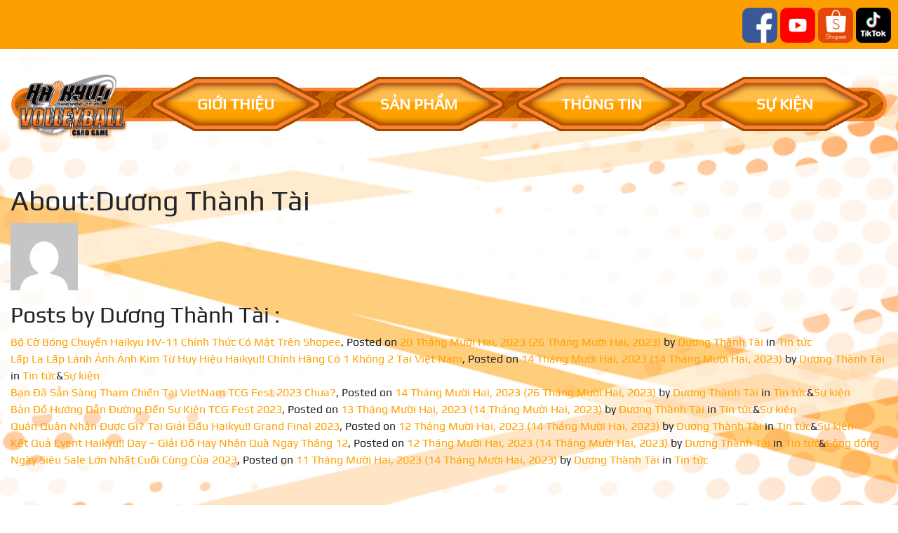

--- FILE ---
content_type: text/html; charset=UTF-8
request_url: https://haikyu.vn/author/daongoc/page/2/
body_size: 16262
content:
<!DOCTYPE html>
<html lang="vi">
<head>
	<meta charset="UTF-8">
	<meta http-equiv="X-UA-Compatible" content="IE=edge">
	<meta name="viewport" content="width=device-width, initial-scale=1, shrink-to-fit=no">
	<meta name="mobile-web-app-capable" content="yes">
	<meta name="apple-mobile-web-app-capable" content="yes">
	<meta name="apple-mobile-web-app-title" content="Bộ cờ bóng chuyền Haikyu!! - ">
	<link rel="profile" href="http://gmpg.org/xfn/11">
	<link rel="pingback" href="https://haikyu.vn/xmlrpc.php">
	<style>
		.box-noidung.single-pr p, .inline{float:none; display:inline-block;} 
		.box-noidung.single-pr > .vc_column-inner > .wpb_wrapper .content-pr .the-content h3{color:#fff;}
		.box-noidung.single-pr .block-text p{display:block;} 
		#main-card-detail table tr td.td-content .lists-icon-nangluc{display:inline-block;}
		.lists-icon-nangluc img{margin-bottom:5px !important;} 
	</style>
	<title>Dương Thành Tài &#8211; Trang 2 &#8211; Bộ cờ bóng chuyền Haikyu!!</title>
<meta name='robots' content='max-image-preview:large' />
<link rel='dns-prefetch' href='//cdnjs.cloudflare.com' />
<link rel='dns-prefetch' href='//fonts.googleapis.com' />
<link rel="alternate" type="application/rss+xml" title="Dòng thông tin Bộ cờ bóng chuyền Haikyu!! &raquo;" href="https://haikyu.vn/feed/" />
<link rel="alternate" type="application/rss+xml" title="Dòng phản hồi Bộ cờ bóng chuyền Haikyu!! &raquo;" href="https://haikyu.vn/comments/feed/" />
<link rel="alternate" type="application/rss+xml" title="Dòng thông tin: Bộ cờ bóng chuyền Haikyu!! &raquo; bài viết bởi Dương Thành Tài" href="https://haikyu.vn/author/daongoc/feed/" />
<script type="text/javascript">
window._wpemojiSettings = {"baseUrl":"https:\/\/s.w.org\/images\/core\/emoji\/14.0.0\/72x72\/","ext":".png","svgUrl":"https:\/\/s.w.org\/images\/core\/emoji\/14.0.0\/svg\/","svgExt":".svg","source":{"concatemoji":"https:\/\/haikyu.vn\/wp-includes\/js\/wp-emoji-release.min.js?ver=6.3.7"}};
/*! This file is auto-generated */
!function(i,n){var o,s,e;function c(e){try{var t={supportTests:e,timestamp:(new Date).valueOf()};sessionStorage.setItem(o,JSON.stringify(t))}catch(e){}}function p(e,t,n){e.clearRect(0,0,e.canvas.width,e.canvas.height),e.fillText(t,0,0);var t=new Uint32Array(e.getImageData(0,0,e.canvas.width,e.canvas.height).data),r=(e.clearRect(0,0,e.canvas.width,e.canvas.height),e.fillText(n,0,0),new Uint32Array(e.getImageData(0,0,e.canvas.width,e.canvas.height).data));return t.every(function(e,t){return e===r[t]})}function u(e,t,n){switch(t){case"flag":return n(e,"\ud83c\udff3\ufe0f\u200d\u26a7\ufe0f","\ud83c\udff3\ufe0f\u200b\u26a7\ufe0f")?!1:!n(e,"\ud83c\uddfa\ud83c\uddf3","\ud83c\uddfa\u200b\ud83c\uddf3")&&!n(e,"\ud83c\udff4\udb40\udc67\udb40\udc62\udb40\udc65\udb40\udc6e\udb40\udc67\udb40\udc7f","\ud83c\udff4\u200b\udb40\udc67\u200b\udb40\udc62\u200b\udb40\udc65\u200b\udb40\udc6e\u200b\udb40\udc67\u200b\udb40\udc7f");case"emoji":return!n(e,"\ud83e\udef1\ud83c\udffb\u200d\ud83e\udef2\ud83c\udfff","\ud83e\udef1\ud83c\udffb\u200b\ud83e\udef2\ud83c\udfff")}return!1}function f(e,t,n){var r="undefined"!=typeof WorkerGlobalScope&&self instanceof WorkerGlobalScope?new OffscreenCanvas(300,150):i.createElement("canvas"),a=r.getContext("2d",{willReadFrequently:!0}),o=(a.textBaseline="top",a.font="600 32px Arial",{});return e.forEach(function(e){o[e]=t(a,e,n)}),o}function t(e){var t=i.createElement("script");t.src=e,t.defer=!0,i.head.appendChild(t)}"undefined"!=typeof Promise&&(o="wpEmojiSettingsSupports",s=["flag","emoji"],n.supports={everything:!0,everythingExceptFlag:!0},e=new Promise(function(e){i.addEventListener("DOMContentLoaded",e,{once:!0})}),new Promise(function(t){var n=function(){try{var e=JSON.parse(sessionStorage.getItem(o));if("object"==typeof e&&"number"==typeof e.timestamp&&(new Date).valueOf()<e.timestamp+604800&&"object"==typeof e.supportTests)return e.supportTests}catch(e){}return null}();if(!n){if("undefined"!=typeof Worker&&"undefined"!=typeof OffscreenCanvas&&"undefined"!=typeof URL&&URL.createObjectURL&&"undefined"!=typeof Blob)try{var e="postMessage("+f.toString()+"("+[JSON.stringify(s),u.toString(),p.toString()].join(",")+"));",r=new Blob([e],{type:"text/javascript"}),a=new Worker(URL.createObjectURL(r),{name:"wpTestEmojiSupports"});return void(a.onmessage=function(e){c(n=e.data),a.terminate(),t(n)})}catch(e){}c(n=f(s,u,p))}t(n)}).then(function(e){for(var t in e)n.supports[t]=e[t],n.supports.everything=n.supports.everything&&n.supports[t],"flag"!==t&&(n.supports.everythingExceptFlag=n.supports.everythingExceptFlag&&n.supports[t]);n.supports.everythingExceptFlag=n.supports.everythingExceptFlag&&!n.supports.flag,n.DOMReady=!1,n.readyCallback=function(){n.DOMReady=!0}}).then(function(){return e}).then(function(){var e;n.supports.everything||(n.readyCallback(),(e=n.source||{}).concatemoji?t(e.concatemoji):e.wpemoji&&e.twemoji&&(t(e.twemoji),t(e.wpemoji)))}))}((window,document),window._wpemojiSettings);
</script>
<style type="text/css">
img.wp-smiley,
img.emoji {
	display: inline !important;
	border: none !important;
	box-shadow: none !important;
	height: 1em !important;
	width: 1em !important;
	margin: 0 0.07em !important;
	vertical-align: -0.1em !important;
	background: none !important;
	padding: 0 !important;
}
</style>
	<link rel='stylesheet' id='wp-block-library-css' href='https://haikyu.vn/wp-includes/css/dist/block-library/style.min.css?ver=6.3.7' type='text/css' media='all' />
<link rel='stylesheet' id='wc-block-style-css' href='https://haikyu.vn/wp-content/plugins/woocommerce/assets/css/blocks/style.css?ver=3.6.1' type='text/css' media='all' />
<style id='classic-theme-styles-inline-css' type='text/css'>
/*! This file is auto-generated */
.wp-block-button__link{color:#fff;background-color:#32373c;border-radius:9999px;box-shadow:none;text-decoration:none;padding:calc(.667em + 2px) calc(1.333em + 2px);font-size:1.125em}.wp-block-file__button{background:#32373c;color:#fff;text-decoration:none}
</style>
<style id='global-styles-inline-css' type='text/css'>
body{--wp--preset--color--black: #000000;--wp--preset--color--cyan-bluish-gray: #abb8c3;--wp--preset--color--white: #ffffff;--wp--preset--color--pale-pink: #f78da7;--wp--preset--color--vivid-red: #cf2e2e;--wp--preset--color--luminous-vivid-orange: #ff6900;--wp--preset--color--luminous-vivid-amber: #fcb900;--wp--preset--color--light-green-cyan: #7bdcb5;--wp--preset--color--vivid-green-cyan: #00d084;--wp--preset--color--pale-cyan-blue: #8ed1fc;--wp--preset--color--vivid-cyan-blue: #0693e3;--wp--preset--color--vivid-purple: #9b51e0;--wp--preset--gradient--vivid-cyan-blue-to-vivid-purple: linear-gradient(135deg,rgba(6,147,227,1) 0%,rgb(155,81,224) 100%);--wp--preset--gradient--light-green-cyan-to-vivid-green-cyan: linear-gradient(135deg,rgb(122,220,180) 0%,rgb(0,208,130) 100%);--wp--preset--gradient--luminous-vivid-amber-to-luminous-vivid-orange: linear-gradient(135deg,rgba(252,185,0,1) 0%,rgba(255,105,0,1) 100%);--wp--preset--gradient--luminous-vivid-orange-to-vivid-red: linear-gradient(135deg,rgba(255,105,0,1) 0%,rgb(207,46,46) 100%);--wp--preset--gradient--very-light-gray-to-cyan-bluish-gray: linear-gradient(135deg,rgb(238,238,238) 0%,rgb(169,184,195) 100%);--wp--preset--gradient--cool-to-warm-spectrum: linear-gradient(135deg,rgb(74,234,220) 0%,rgb(151,120,209) 20%,rgb(207,42,186) 40%,rgb(238,44,130) 60%,rgb(251,105,98) 80%,rgb(254,248,76) 100%);--wp--preset--gradient--blush-light-purple: linear-gradient(135deg,rgb(255,206,236) 0%,rgb(152,150,240) 100%);--wp--preset--gradient--blush-bordeaux: linear-gradient(135deg,rgb(254,205,165) 0%,rgb(254,45,45) 50%,rgb(107,0,62) 100%);--wp--preset--gradient--luminous-dusk: linear-gradient(135deg,rgb(255,203,112) 0%,rgb(199,81,192) 50%,rgb(65,88,208) 100%);--wp--preset--gradient--pale-ocean: linear-gradient(135deg,rgb(255,245,203) 0%,rgb(182,227,212) 50%,rgb(51,167,181) 100%);--wp--preset--gradient--electric-grass: linear-gradient(135deg,rgb(202,248,128) 0%,rgb(113,206,126) 100%);--wp--preset--gradient--midnight: linear-gradient(135deg,rgb(2,3,129) 0%,rgb(40,116,252) 100%);--wp--preset--font-size--small: 13px;--wp--preset--font-size--medium: 20px;--wp--preset--font-size--large: 36px;--wp--preset--font-size--x-large: 42px;--wp--preset--spacing--20: 0.44rem;--wp--preset--spacing--30: 0.67rem;--wp--preset--spacing--40: 1rem;--wp--preset--spacing--50: 1.5rem;--wp--preset--spacing--60: 2.25rem;--wp--preset--spacing--70: 3.38rem;--wp--preset--spacing--80: 5.06rem;--wp--preset--shadow--natural: 6px 6px 9px rgba(0, 0, 0, 0.2);--wp--preset--shadow--deep: 12px 12px 50px rgba(0, 0, 0, 0.4);--wp--preset--shadow--sharp: 6px 6px 0px rgba(0, 0, 0, 0.2);--wp--preset--shadow--outlined: 6px 6px 0px -3px rgba(255, 255, 255, 1), 6px 6px rgba(0, 0, 0, 1);--wp--preset--shadow--crisp: 6px 6px 0px rgba(0, 0, 0, 1);}:where(.is-layout-flex){gap: 0.5em;}:where(.is-layout-grid){gap: 0.5em;}body .is-layout-flow > .alignleft{float: left;margin-inline-start: 0;margin-inline-end: 2em;}body .is-layout-flow > .alignright{float: right;margin-inline-start: 2em;margin-inline-end: 0;}body .is-layout-flow > .aligncenter{margin-left: auto !important;margin-right: auto !important;}body .is-layout-constrained > .alignleft{float: left;margin-inline-start: 0;margin-inline-end: 2em;}body .is-layout-constrained > .alignright{float: right;margin-inline-start: 2em;margin-inline-end: 0;}body .is-layout-constrained > .aligncenter{margin-left: auto !important;margin-right: auto !important;}body .is-layout-constrained > :where(:not(.alignleft):not(.alignright):not(.alignfull)){max-width: var(--wp--style--global--content-size);margin-left: auto !important;margin-right: auto !important;}body .is-layout-constrained > .alignwide{max-width: var(--wp--style--global--wide-size);}body .is-layout-flex{display: flex;}body .is-layout-flex{flex-wrap: wrap;align-items: center;}body .is-layout-flex > *{margin: 0;}body .is-layout-grid{display: grid;}body .is-layout-grid > *{margin: 0;}:where(.wp-block-columns.is-layout-flex){gap: 2em;}:where(.wp-block-columns.is-layout-grid){gap: 2em;}:where(.wp-block-post-template.is-layout-flex){gap: 1.25em;}:where(.wp-block-post-template.is-layout-grid){gap: 1.25em;}.has-black-color{color: var(--wp--preset--color--black) !important;}.has-cyan-bluish-gray-color{color: var(--wp--preset--color--cyan-bluish-gray) !important;}.has-white-color{color: var(--wp--preset--color--white) !important;}.has-pale-pink-color{color: var(--wp--preset--color--pale-pink) !important;}.has-vivid-red-color{color: var(--wp--preset--color--vivid-red) !important;}.has-luminous-vivid-orange-color{color: var(--wp--preset--color--luminous-vivid-orange) !important;}.has-luminous-vivid-amber-color{color: var(--wp--preset--color--luminous-vivid-amber) !important;}.has-light-green-cyan-color{color: var(--wp--preset--color--light-green-cyan) !important;}.has-vivid-green-cyan-color{color: var(--wp--preset--color--vivid-green-cyan) !important;}.has-pale-cyan-blue-color{color: var(--wp--preset--color--pale-cyan-blue) !important;}.has-vivid-cyan-blue-color{color: var(--wp--preset--color--vivid-cyan-blue) !important;}.has-vivid-purple-color{color: var(--wp--preset--color--vivid-purple) !important;}.has-black-background-color{background-color: var(--wp--preset--color--black) !important;}.has-cyan-bluish-gray-background-color{background-color: var(--wp--preset--color--cyan-bluish-gray) !important;}.has-white-background-color{background-color: var(--wp--preset--color--white) !important;}.has-pale-pink-background-color{background-color: var(--wp--preset--color--pale-pink) !important;}.has-vivid-red-background-color{background-color: var(--wp--preset--color--vivid-red) !important;}.has-luminous-vivid-orange-background-color{background-color: var(--wp--preset--color--luminous-vivid-orange) !important;}.has-luminous-vivid-amber-background-color{background-color: var(--wp--preset--color--luminous-vivid-amber) !important;}.has-light-green-cyan-background-color{background-color: var(--wp--preset--color--light-green-cyan) !important;}.has-vivid-green-cyan-background-color{background-color: var(--wp--preset--color--vivid-green-cyan) !important;}.has-pale-cyan-blue-background-color{background-color: var(--wp--preset--color--pale-cyan-blue) !important;}.has-vivid-cyan-blue-background-color{background-color: var(--wp--preset--color--vivid-cyan-blue) !important;}.has-vivid-purple-background-color{background-color: var(--wp--preset--color--vivid-purple) !important;}.has-black-border-color{border-color: var(--wp--preset--color--black) !important;}.has-cyan-bluish-gray-border-color{border-color: var(--wp--preset--color--cyan-bluish-gray) !important;}.has-white-border-color{border-color: var(--wp--preset--color--white) !important;}.has-pale-pink-border-color{border-color: var(--wp--preset--color--pale-pink) !important;}.has-vivid-red-border-color{border-color: var(--wp--preset--color--vivid-red) !important;}.has-luminous-vivid-orange-border-color{border-color: var(--wp--preset--color--luminous-vivid-orange) !important;}.has-luminous-vivid-amber-border-color{border-color: var(--wp--preset--color--luminous-vivid-amber) !important;}.has-light-green-cyan-border-color{border-color: var(--wp--preset--color--light-green-cyan) !important;}.has-vivid-green-cyan-border-color{border-color: var(--wp--preset--color--vivid-green-cyan) !important;}.has-pale-cyan-blue-border-color{border-color: var(--wp--preset--color--pale-cyan-blue) !important;}.has-vivid-cyan-blue-border-color{border-color: var(--wp--preset--color--vivid-cyan-blue) !important;}.has-vivid-purple-border-color{border-color: var(--wp--preset--color--vivid-purple) !important;}.has-vivid-cyan-blue-to-vivid-purple-gradient-background{background: var(--wp--preset--gradient--vivid-cyan-blue-to-vivid-purple) !important;}.has-light-green-cyan-to-vivid-green-cyan-gradient-background{background: var(--wp--preset--gradient--light-green-cyan-to-vivid-green-cyan) !important;}.has-luminous-vivid-amber-to-luminous-vivid-orange-gradient-background{background: var(--wp--preset--gradient--luminous-vivid-amber-to-luminous-vivid-orange) !important;}.has-luminous-vivid-orange-to-vivid-red-gradient-background{background: var(--wp--preset--gradient--luminous-vivid-orange-to-vivid-red) !important;}.has-very-light-gray-to-cyan-bluish-gray-gradient-background{background: var(--wp--preset--gradient--very-light-gray-to-cyan-bluish-gray) !important;}.has-cool-to-warm-spectrum-gradient-background{background: var(--wp--preset--gradient--cool-to-warm-spectrum) !important;}.has-blush-light-purple-gradient-background{background: var(--wp--preset--gradient--blush-light-purple) !important;}.has-blush-bordeaux-gradient-background{background: var(--wp--preset--gradient--blush-bordeaux) !important;}.has-luminous-dusk-gradient-background{background: var(--wp--preset--gradient--luminous-dusk) !important;}.has-pale-ocean-gradient-background{background: var(--wp--preset--gradient--pale-ocean) !important;}.has-electric-grass-gradient-background{background: var(--wp--preset--gradient--electric-grass) !important;}.has-midnight-gradient-background{background: var(--wp--preset--gradient--midnight) !important;}.has-small-font-size{font-size: var(--wp--preset--font-size--small) !important;}.has-medium-font-size{font-size: var(--wp--preset--font-size--medium) !important;}.has-large-font-size{font-size: var(--wp--preset--font-size--large) !important;}.has-x-large-font-size{font-size: var(--wp--preset--font-size--x-large) !important;}
.wp-block-navigation a:where(:not(.wp-element-button)){color: inherit;}
:where(.wp-block-post-template.is-layout-flex){gap: 1.25em;}:where(.wp-block-post-template.is-layout-grid){gap: 1.25em;}
:where(.wp-block-columns.is-layout-flex){gap: 2em;}:where(.wp-block-columns.is-layout-grid){gap: 2em;}
.wp-block-pullquote{font-size: 1.5em;line-height: 1.6;}
</style>
<link rel='stylesheet' id='contact-form-7-css' href='https://haikyu.vn/wp-content/plugins/contact-form-7/includes/css/styles.css?ver=5.0.3' type='text/css' media='all' />
<link rel='stylesheet' id='woocommerce-layout-css' href='https://haikyu.vn/wp-content/plugins/woocommerce/assets/css/woocommerce-layout.css?ver=3.6.1' type='text/css' media='all' />
<link rel='stylesheet' id='woocommerce-smallscreen-css' href='https://haikyu.vn/wp-content/plugins/woocommerce/assets/css/woocommerce-smallscreen.css?ver=3.6.1' type='text/css' media='only screen and (max-width: 768px)' />
<link rel='stylesheet' id='woocommerce-general-css' href='https://haikyu.vn/wp-content/plugins/woocommerce/assets/css/woocommerce.css?ver=3.6.1' type='text/css' media='all' />
<style id='woocommerce-inline-inline-css' type='text/css'>
.woocommerce form .form-row .required { visibility: visible; }
</style>
<link rel='stylesheet' id='dashicons-css' href='https://haikyu.vn/wp-includes/css/dashicons.min.css?ver=6.3.7' type='text/css' media='all' />
<link rel='stylesheet' id='wpmm_fontawesome_css-css' href='https://haikyu.vn/wp-content/plugins/wp-megamenu/assets/font-awesome-4.7.0/css/font-awesome.min.css?ver=4.7.0' type='text/css' media='all' />
<link rel='stylesheet' id='wpmm_css-css' href='https://haikyu.vn/wp-content/plugins/wp-megamenu/assets/css/wpmm.css?ver=1.1.7' type='text/css' media='all' />
<link rel='stylesheet' id='wp_megamenu_generated_css-css' href='https://haikyu.vn/wp-content/uploads/wp-megamenu/wp-megamenu.css?ver=1.1.7' type='text/css' media='all' />
<link rel='stylesheet' id='featuresbox_css-css' href='https://haikyu.vn/wp-content/plugins/wp-megamenu/addons/wpmm-featuresbox/wpmm-featuresbox.css?ver=1' type='text/css' media='all' />
<link rel='stylesheet' id='postgrid_css-css' href='https://haikyu.vn/wp-content/plugins/wp-megamenu/addons/wpmm-gridpost/wpmm-gridpost.css?ver=1' type='text/css' media='all' />
<link rel='stylesheet' id='stylecss-css' href='https://haikyu.vn/wp-content/themes/btgame/style.css' type='text/css' media='all' />
<link rel='stylesheet' id='understrap-styles-css' href='https://haikyu.vn/wp-content/themes/btgame/css/theme.min.css?ver=0.8.2.1644244502' type='text/css' media='all' />
<link rel='stylesheet' id='tsd-custom-css' href='https://haikyu.vn/wp-content/themes/btgame/css/tsd-custom.css?ver=6.3.7' type='text/css' media='all' />
<link rel='stylesheet' id='roboto-css' href='//fonts.googleapis.com/css?family=Roboto&#038;ver=1.1.7' type='text/css' media='all' />
<script type="text/javascript">
            window._nslDOMReady = function (callback) {
                if ( document.readyState === "complete" || document.readyState === "interactive" ) {
                    callback();
                } else {
                    document.addEventListener( "DOMContentLoaded", callback );
                }
            };
            </script><script type='text/javascript' src='https://haikyu.vn/wp-includes/js/jquery/jquery.min.js?ver=3.7.0' id='jquery-core-js'></script>
<script type='text/javascript' src='https://haikyu.vn/wp-includes/js/jquery/jquery-migrate.min.js?ver=3.4.1' id='jquery-migrate-js'></script>
<script type='text/javascript' src='https://haikyu.vn/wp-content/plugins/woocommerce/assets/js/jquery-blockui/jquery.blockUI.min.js?ver=2.70' id='jquery-blockui-js'></script>
<script type='text/javascript' id='wc-add-to-cart-js-extra'>
/* <![CDATA[ */
var wc_add_to_cart_params = {"ajax_url":"\/wp-admin\/admin-ajax.php","wc_ajax_url":"\/?wc-ajax=%%endpoint%%","i18n_view_cart":"Xem gi\u1ecf h\u00e0ng","cart_url":"https:\/\/haikyu.vn\/gio-hang\/","is_cart":"","cart_redirect_after_add":"yes"};
/* ]]> */
</script>
<script type='text/javascript' src='https://haikyu.vn/wp-content/plugins/woocommerce/assets/js/frontend/add-to-cart.min.js?ver=3.6.1' id='wc-add-to-cart-js'></script>
<script type='text/javascript' src='https://haikyu.vn/wp-content/plugins/wp-megamenu/addons/wpmm-featuresbox/wpmm-featuresbox.js?ver=1' id='featuresbox-style-js'></script>
<script type='text/javascript' id='postgrid-style-js-extra'>
/* <![CDATA[ */
var postgrid_ajax_load = {"ajax_url":"https:\/\/haikyu.vn\/wp-admin\/admin-ajax.php"};
/* ]]> */
</script>
<script type='text/javascript' src='https://haikyu.vn/wp-content/plugins/wp-megamenu/addons/wpmm-gridpost/wpmm-gridpost.js?ver=1' id='postgrid-style-js'></script>
<script type='text/javascript' src='https://haikyu.vn/wp-content/plugins/js_composer/assets/js/vendors/woocommerce-add-to-cart.js?ver=5.2.1' id='vc_woocommerce-add-to-cart-js-js'></script>
<script type='text/javascript' src='https://haikyu.vn/wp-content/themes/btgame/js/jquery.matchHeight.js?ver=6.3.7' id='matchheight-js'></script>
<script type='text/javascript' src='https://haikyu.vn/wp-content/themes/btgame/js/tsd-custom.js?ver=6.3.7' id='tsd-custom-js'></script>
<link rel="https://api.w.org/" href="https://haikyu.vn/wp-json/" /><link rel="alternate" type="application/json" href="https://haikyu.vn/wp-json/wp/v2/users/4" /><link rel="EditURI" type="application/rsd+xml" title="RSD" href="https://haikyu.vn/xmlrpc.php?rsd" />
<meta name="generator" content="WordPress 6.3.7" />
<meta name="generator" content="WooCommerce 3.6.1" />
<style type="text/css"></style>	<noscript><style>.woocommerce-product-gallery{ opacity: 1 !important; }</style></noscript>
	<meta name="generator" content="Powered by Visual Composer - drag and drop page builder for WordPress."/>
<!--[if lte IE 9]><link rel="stylesheet" type="text/css" href="https://haikyu.vn/wp-content/plugins/js_composer/assets/css/vc_lte_ie9.min.css" media="screen"><![endif]--><style type="text/css" id="custom-background-css">
body.custom-background { background-image: url("https://haikyu.vn/wp-content/uploads/2018/05/Background-Orange-Ray.jpg"); background-position: left top; background-size: cover; background-repeat: no-repeat; background-attachment: fixed; }
</style>
	<link rel="icon" href="https://haikyu.vn/wp-content/uploads/2018/05/logo2-150x92.png" sizes="32x32" />
<link rel="icon" href="https://haikyu.vn/wp-content/uploads/2018/05/logo2.png" sizes="192x192" />
<link rel="apple-touch-icon" href="https://haikyu.vn/wp-content/uploads/2018/05/logo2.png" />
<meta name="msapplication-TileImage" content="https://haikyu.vn/wp-content/uploads/2018/05/logo2.png" />
<style type="text/css">div.nsl-container[data-align="left"] {
    text-align: left;
}

div.nsl-container[data-align="center"] {
    text-align: center;
}

div.nsl-container[data-align="right"] {
    text-align: right;
}


div.nsl-container div.nsl-container-buttons a[data-plugin="nsl"] {
    text-decoration: none;
    box-shadow: none;
    border: 0;
}

div.nsl-container .nsl-container-buttons {
    display: flex;
    padding: 5px 0;
}

div.nsl-container.nsl-container-block .nsl-container-buttons {
    display: inline-grid;
    grid-template-columns: minmax(145px, auto);
}

div.nsl-container-block-fullwidth .nsl-container-buttons {
    flex-flow: column;
    align-items: center;
}

div.nsl-container-block-fullwidth .nsl-container-buttons a,
div.nsl-container-block .nsl-container-buttons a {
    flex: 1 1 auto;
    display: block;
    margin: 5px 0;
    width: 100%;
}

div.nsl-container-inline {
    margin: -5px;
    text-align: left;
}

div.nsl-container-inline .nsl-container-buttons {
    justify-content: center;
    flex-wrap: wrap;
}

div.nsl-container-inline .nsl-container-buttons a {
    margin: 5px;
    display: inline-block;
}

div.nsl-container-grid .nsl-container-buttons {
    flex-flow: row;
    align-items: center;
    flex-wrap: wrap;
}

div.nsl-container-grid .nsl-container-buttons a {
    flex: 1 1 auto;
    display: block;
    margin: 5px;
    max-width: 280px;
    width: 100%;
}

@media only screen and (min-width: 650px) {
    div.nsl-container-grid .nsl-container-buttons a {
        width: auto;
    }
}

div.nsl-container .nsl-button {
    cursor: pointer;
    vertical-align: top;
    border-radius: 4px;
}

div.nsl-container .nsl-button-default {
    color: #fff;
    display: flex;
}

div.nsl-container .nsl-button-icon {
    display: inline-block;
}

div.nsl-container .nsl-button-svg-container {
    flex: 0 0 auto;
    padding: 8px;
    display: flex;
    align-items: center;
}

div.nsl-container svg {
    height: 24px;
    width: 24px;
    vertical-align: top;
}

div.nsl-container .nsl-button-default div.nsl-button-label-container {
    margin: 0 24px 0 12px;
    padding: 10px 0;
    font-family: Helvetica, Arial, sans-serif;
    font-size: 16px;
    line-height: 20px;
    letter-spacing: .25px;
    overflow: hidden;
    text-align: center;
    text-overflow: clip;
    white-space: nowrap;
    flex: 1 1 auto;
    -webkit-font-smoothing: antialiased;
    -moz-osx-font-smoothing: grayscale;
    text-transform: none;
    display: inline-block;
}

div.nsl-container .nsl-button-google[data-skin="dark"] .nsl-button-svg-container {
    margin: 1px;
    padding: 7px;
    border-radius: 3px;
    background: #fff;
}

div.nsl-container .nsl-button-google[data-skin="light"] {
    border-radius: 1px;
    box-shadow: 0 1px 5px 0 rgba(0, 0, 0, .25);
    color: RGBA(0, 0, 0, 0.54);
}

div.nsl-container .nsl-button-apple .nsl-button-svg-container {
    padding: 0 6px;
}

div.nsl-container .nsl-button-apple .nsl-button-svg-container svg {
    height: 40px;
    width: auto;
}

div.nsl-container .nsl-button-apple[data-skin="light"] {
    color: #000;
    box-shadow: 0 0 0 1px #000;
}

div.nsl-container .nsl-button-facebook[data-skin="white"] {
    color: #000;
    box-shadow: inset 0 0 0 1px #000;
}

div.nsl-container .nsl-button-facebook[data-skin="light"] {
    color: #1877F2;
    box-shadow: inset 0 0 0 1px #1877F2;
}

div.nsl-container .nsl-button-apple div.nsl-button-label-container {
    font-size: 17px;
    font-family: -apple-system, BlinkMacSystemFont, "Segoe UI", Roboto, Helvetica, Arial, sans-serif, "Apple Color Emoji", "Segoe UI Emoji", "Segoe UI Symbol";
}

div.nsl-container .nsl-button-slack div.nsl-button-label-container {
    font-size: 17px;
    font-family: -apple-system, BlinkMacSystemFont, "Segoe UI", Roboto, Helvetica, Arial, sans-serif, "Apple Color Emoji", "Segoe UI Emoji", "Segoe UI Symbol";
}

div.nsl-container .nsl-button-slack[data-skin="light"] {
    color: #000000;
    box-shadow: inset 0 0 0 1px #DDDDDD;
}

div.nsl-container .nsl-button-tiktok[data-skin="light"] {
    color: #161823;
    box-shadow: 0 0 0 1px rgba(22, 24, 35, 0.12);
}


div.nsl-container .nsl-button-kakao {
    color: rgba(0, 0, 0, 0.85);
}

.nsl-clear {
    clear: both;
}

.nsl-container {
    clear: both;
}

/*Button align start*/

div.nsl-container-inline[data-align="left"] .nsl-container-buttons {
    justify-content: flex-start;
}

div.nsl-container-inline[data-align="center"] .nsl-container-buttons {
    justify-content: center;
}

div.nsl-container-inline[data-align="right"] .nsl-container-buttons {
    justify-content: flex-end;
}


div.nsl-container-grid[data-align="left"] .nsl-container-buttons {
    justify-content: flex-start;
}

div.nsl-container-grid[data-align="center"] .nsl-container-buttons {
    justify-content: center;
}

div.nsl-container-grid[data-align="right"] .nsl-container-buttons {
    justify-content: flex-end;
}

div.nsl-container-grid[data-align="space-around"] .nsl-container-buttons {
    justify-content: space-around;
}

div.nsl-container-grid[data-align="space-between"] .nsl-container-buttons {
    justify-content: space-between;
}

/* Button align end*/

/* Redirect */

#nsl-redirect-overlay {
    display: flex;
    flex-direction: column;
    justify-content: center;
    align-items: center;
    position: fixed;
    z-index: 1000000;
    left: 0;
    top: 0;
    width: 100%;
    height: 100%;
    backdrop-filter: blur(1px);
    background-color: RGBA(0, 0, 0, .32);;
}

#nsl-redirect-overlay-container {
    display: flex;
    flex-direction: column;
    justify-content: center;
    align-items: center;
    background-color: white;
    padding: 30px;
    border-radius: 10px;
}

#nsl-redirect-overlay-spinner {
    content: '';
    display: block;
    margin: 20px;
    border: 9px solid RGBA(0, 0, 0, .6);
    border-top: 9px solid #fff;
    border-radius: 50%;
    box-shadow: inset 0 0 0 1px RGBA(0, 0, 0, .6), 0 0 0 1px RGBA(0, 0, 0, .6);
    width: 40px;
    height: 40px;
    animation: nsl-loader-spin 2s linear infinite;
}

@keyframes nsl-loader-spin {
    0% {
        transform: rotate(0deg)
    }
    to {
        transform: rotate(360deg)
    }
}

#nsl-redirect-overlay-title {
    font-family: -apple-system, BlinkMacSystemFont, "Segoe UI", Roboto, Oxygen-Sans, Ubuntu, Cantarell, "Helvetica Neue", sans-serif;
    font-size: 18px;
    font-weight: bold;
    color: #3C434A;
}

#nsl-redirect-overlay-text {
    font-family: -apple-system, BlinkMacSystemFont, "Segoe UI", Roboto, Oxygen-Sans, Ubuntu, Cantarell, "Helvetica Neue", sans-serif;
    text-align: center;
    font-size: 14px;
    color: #3C434A;
}

/* Redirect END*/</style><noscript><style type="text/css"> .wpb_animate_when_almost_visible { opacity: 1; }</style></noscript>
	<!-- Global site tag (gtag.js) - Google Analytics -->
<script async src="https://www.googletagmanager.com/gtag/js?id=UA-131257130-1"></script>
<script>
  window.dataLayer = window.dataLayer || [];
  function gtag(){dataLayer.push(arguments);}
  gtag('js', new Date());

  gtag('config', 'UA-131257130-1');
</script>



    
    
    

    <!-- Facebook Pixel Code -->
    <script>
        !function(f,b,e,v,n,t,s)
        {if(f.fbq)return;n=f.fbq=function(){n.callMethod?
            n.callMethod.apply(n,arguments):n.queue.push(arguments)};
            if(!f._fbq)f._fbq=n;n.push=n;n.loaded=!0;n.version='2.0';
            n.queue=[];t=b.createElement(e);t.async=!0;
            t.src=v;s=b.getElementsByTagName(e)[0];
            s.parentNode.insertBefore(t,s)}(window, document,'script',
            'https://connect.facebook.net/en_US/fbevents.js');
        fbq('init', '394331677932634');
        fbq('track', 'PageView');
    </script>
    <noscript><img height="1" width="1" style="display:none"
                   src="https://www.facebook.com/tr?id=394331677932634&ev=PageView&noscript=1"
        /></noscript>
    <!-- End Facebook Pixel Code -->

</head>

<body class="archive paged author author-daongoc author-4 custom-background paged-2 author-paged-2 woocommerce-no-js wp-megamenu group-blog hfeed wpb-js-composer js-comp-ver-5.2.1 vc_responsive">
<header>
	<div class="topbar">
		<div class="container">
		<div class="top-social">
						<div class="textwidget"><p data-wp-editing="1"><a href="https://www.facebook.com/haikyu.vn"><img decoding="async" loading="lazy" class="alignnone wp-image-1908" src="https://haikyu.vn/wp-content/uploads/2019/01/icon-facebook-512-2-150x150.png" alt="" width="50" height="50" srcset="https://haikyu.vn/wp-content/uploads/2019/01/icon-facebook-512-2-150x150.png 150w, https://haikyu.vn/wp-content/uploads/2019/01/icon-facebook-512-2-300x300.png 300w, https://haikyu.vn/wp-content/uploads/2019/01/icon-facebook-512-2-100x100.png 100w, https://haikyu.vn/wp-content/uploads/2019/01/icon-facebook-512-2-60x60.png 60w, https://haikyu.vn/wp-content/uploads/2019/01/icon-facebook-512-2.png 512w" sizes="(max-width: 50px) 100vw, 50px" /></a> <a href="https://www.youtube.com/@showabrainnavivietnamtcg4447"><img decoding="async" loading="lazy" class="alignnone wp-image-1905" src="https://haikyu.vn/wp-content/uploads/2019/01/icon-youtube-icon-150x150.png" alt="icon-youtube-icon" width="50" height="50" srcset="https://haikyu.vn/wp-content/uploads/2019/01/icon-youtube-icon-150x150.png 150w, https://haikyu.vn/wp-content/uploads/2019/01/icon-youtube-icon-300x300.png 300w, https://haikyu.vn/wp-content/uploads/2019/01/icon-youtube-icon-100x100.png 100w, https://haikyu.vn/wp-content/uploads/2019/01/icon-youtube-icon-60x60.png 60w, https://haikyu.vn/wp-content/uploads/2019/01/icon-youtube-icon.png 512w" sizes="(max-width: 50px) 100vw, 50px" /> </a><a href="https://shopee.vn/showabrainnavivn"><img decoding="async" loading="lazy" class="alignnone wp-image-6924" src="https://haikyu.vn/wp-content/uploads/2022/09/shopee-01-01-300x300.png" alt="" width="50" height="50" /> </a><a href="https://www.tiktok.com/@showabrainnavivietnam"><img decoding="async" loading="lazy" class="alignnone wp-image-6928" src="https://haikyu.vn/wp-content/uploads/2022/09/112-01-01-300x300.png" alt="" width="50" height="50" srcset="https://haikyu.vn/wp-content/uploads/2022/09/112-01-01-300x300.png 300w, https://haikyu.vn/wp-content/uploads/2022/09/112-01-01-1024x1024.png 1024w, https://haikyu.vn/wp-content/uploads/2022/09/112-01-01-150x150.png 150w, https://haikyu.vn/wp-content/uploads/2022/09/112-01-01-768x768.png 768w, https://haikyu.vn/wp-content/uploads/2022/09/112-01-01-60x60.png 60w, https://haikyu.vn/wp-content/uploads/2022/09/112-01-01-600x600.png 600w, https://haikyu.vn/wp-content/uploads/2022/09/112-01-01-100x100.png 100w, https://haikyu.vn/wp-content/uploads/2022/09/112-01-01.png 1067w" sizes="(max-width: 50px) 100vw, 50px" /> </a></p>
</div>
				</div>
  </div>
	</div>
	<div class="hfeed site" id="page">

		<!-- ******************* The Navbar Area ******************* -->
		<div id="wrapper-navbar" itemscope itemtype="http://schema.org/WebSite">

			<a class="skip-link screen-reader-text sr-only" href="#content">Skip to content</a>

			<nav class="navbar navbar-expand-md navbar-dark bg-primary">

							<div class="container" >
			
						<!-- Your site title as branding in the menu -->
						

					<!-- The WordPress Menu goes here -->
					<nav id="wp-megamenu-primary" class="wp-megamenu-wrap    "><div class="wpmm-fullwidth-wrap"></div><div class="wpmm-nav-wrap wpmm-main-wrap-primary"><a href="javascript:;" class="wpmm_mobile_menu_btn"><i class="fa fa-bars"></i> Menu</a> <div class='wpmm_brand_logo_wrap'><a href='https://haikyu.vn/'> <img src='http://haikyu.vn/wp-content/uploads/2018/09/logo2.png.png'  width='160px'  /> </a> </div><ul id="menu-header" class="wp-megamenu"><li id="wp-megamenu-item-6841" class="menu-item menu-item-type-post_type menu-item-object-page menu-item-has-children wp-megamenu-item-6841  wpmm_dropdown_menu  wpmm-fadeindown wpmm-submenu-right"><a href="https://haikyu.vn/gioi-thieu/">Giới thiệu <b class="fa fa-angle-down"></b> </a>
<ul class="wp-megamenu-sub-menu">
	<li id="wp-megamenu-item-6856" class="menu-item menu-item-type-post_type menu-item-object-page wp-megamenu-item-6856 wpmm-submenu-right"><a href="https://haikyu.vn/lets-play-haikyu/">Let’s play Haikyu!!</a></li>
	<li id="wp-megamenu-item-6857" class="menu-item menu-item-type-post_type menu-item-object-page wp-megamenu-item-6857 wpmm-submenu-right"><a href="https://haikyu.vn/danh-cho-nguoi-moi/">Dành cho người mới</a></li>
	<li id="wp-megamenu-item-6858" class="menu-item menu-item-type-post_type menu-item-object-page wp-megamenu-item-6858 wpmm-submenu-right"><a href="https://haikyu.vn/danh-cho-phu-huynh/">Dành cho phụ huynh</a></li>
	<li id="wp-megamenu-item-6878" class="menu-item menu-item-type-post_type_archive menu-item-object-quang-ba wp-megamenu-item-6878 wpmm-submenu-right"><a href="https://haikyu.vn/quang-ba/">Quảng bá</a></li>
	<li id="wp-megamenu-item-6879" class="menu-item menu-item-type-post_type menu-item-object-page wp-megamenu-item-6879 wpmm-submenu-right"><a href="https://haikyu.vn/choi-haikyu-online-tren-zoom/">Chơi Haikyu online trên Zoom</a></li>
	<li id="wp-megamenu-item-6914" class="menu-item menu-item-type-post_type menu-item-object-page wp-megamenu-item-6914 wpmm-submenu-right"><a href="https://haikyu.vn/huong-dan/">Hướng dẫn</a></li>
	<li id="wp-megamenu-item-7758" class="menu-item menu-item-type-post_type menu-item-object-page wp-megamenu-item-7758 wpmm-submenu-right"><a href="https://haikyu.vn/video/">Video</a></li>
</ul>
</li>
<li id="wp-megamenu-item-6843" class="menu-item menu-item-type-post_type menu-item-object-page menu-item-has-children wp-megamenu-item-6843  wpmm_dropdown_menu  wpmm-fadeindown wpmm-submenu-right"><a href="https://haikyu.vn/san-pham/">Sản Phẩm <b class="fa fa-angle-down"></b> </a>
<ul class="wp-megamenu-sub-menu">
	<li id="wp-megamenu-item-8738" class="menu-item menu-item-type-taxonomy menu-item-object-product_cat wp-megamenu-item-8738 wpmm-submenu-right"><a href="https://haikyu.vn/danh-muc-san-pham/san-pham-suu-tap-nhan-vat/">Sản phẩm sưu tập nhân vật</a></li>
	<li id="wp-megamenu-item-6844" class="menu-item menu-item-type-taxonomy menu-item-object-product-cat wp-megamenu-item-6844 wpmm-submenu-right"><a href="https://haikyu.vn/san-pham/bo-co-mo-rong/">Bộ cờ mở rộng</a></li>
	<li id="wp-megamenu-item-6845" class="menu-item menu-item-type-taxonomy menu-item-object-product-cat wp-megamenu-item-6845 wpmm-submenu-right"><a href="https://haikyu.vn/san-pham/bo-co-co-ban/">Bộ cờ cơ bản</a></li>
	<li id="wp-megamenu-item-6854" class="menu-item menu-item-type-taxonomy menu-item-object-product-cat wp-megamenu-item-6854 wpmm-submenu-right"><a href="https://haikyu.vn/san-pham/phu-kien/">Phụ kiện</a></li>
</ul>
</li>
<li id="wp-megamenu-item-6846" class="menu-item menu-item-type-post_type menu-item-object-page menu-item-has-children wp-megamenu-item-6846  wpmm_dropdown_menu  wpmm-fadeindown wpmm-submenu-right"><a href="https://haikyu.vn/tra-cuu-quan-co/">Thông tin <b class="fa fa-angle-down"></b> </a>
<ul class="wp-megamenu-sub-menu">
	<li id="wp-megamenu-item-6985" class="menu-item menu-item-type-post_type_archive menu-item-object-chien-thuat wp-megamenu-item-6985 wpmm-submenu-right"><a href="https://haikyu.vn/chien-thuat/">Chiến thuật</a></li>
	<li id="wp-megamenu-item-6887" class="menu-item menu-item-type-post_type menu-item-object-page wp-megamenu-item-6887 wpmm-submenu-right"><a href="https://haikyu.vn/tra-cuu-quan-co/">Tra cứu quân cờ</a></li>
	<li id="wp-megamenu-item-6877" class="menu-item menu-item-type-taxonomy menu-item-object-category wp-megamenu-item-6877 wpmm-submenu-right"><a href="https://haikyu.vn/category/tin-tuc/">Tin tức</a></li>
	<li id="wp-megamenu-item-7835" class="menu-item menu-item-type-post_type menu-item-object-page wp-megamenu-item-7835 wpmm-submenu-right"><a href="https://haikyu.vn/bang-xep-hang-giai-dau-haikyu-fahasa/">BXH Giải đấu FAHASA</a></li>
	<li id="wp-megamenu-item-6888" class="menu-item menu-item-type-post_type menu-item-object-page wp-megamenu-item-6888 wpmm-submenu-right"><a href="https://haikyu.vn/?page_id=844">Bảng xếp hạng</a></li>
	<li id="wp-megamenu-item-6908" class="menu-item menu-item-type-taxonomy menu-item-object-category wp-megamenu-item-6908 wpmm-submenu-right"><a href="https://haikyu.vn/category/cong-dong/">Cộng đồng</a></li>
	<li id="wp-megamenu-item-6913" class="menu-item menu-item-type-post_type menu-item-object-page wp-megamenu-item-6913 wpmm-submenu-right"><a href="https://haikyu.vn/video/">Video</a></li>
	<li id="wp-megamenu-item-6909" class="menu-item menu-item-type-post_type menu-item-object-page wp-megamenu-item-6909 wpmm-submenu-right"><a href="https://haikyu.vn/choi-haikyu-online-tren-zoom/">Chơi Haikyu online trên Zoom</a></li>
</ul>
</li>
<li id="wp-megamenu-item-6961" class="menu-item menu-item-type-taxonomy menu-item-object-category wp-megamenu-item-6961  wpmm_dropdown_menu  wpmm-fadeindown wpmm-submenu-right"><a href="https://haikyu.vn/category/su-kien/">Sự kiện</a></li>
</ul></div></nav>								</div><!-- .container -->
				
			</nav><!-- .site-navigation -->

		</div><!-- #wrapper-navbar end -->

</header>


<div class="wrapper" id="author-wrapper">

	<div class="container" id="content" tabindex="-1">

		<div class="row">

			<!-- Do the left sidebar check -->
			


<div class="col-md-12 content-area" id="primary">
			<main class="site-main" id="main">

				<header class="page-header author-header">

					
					<h1>About:Dương Thành Tài</h1>

											<img alt='' src='https://secure.gravatar.com/avatar/0d049646aa09fc6a9726b40bbb5e2275?s=96&#038;d=mm&#038;r=g' srcset='https://secure.gravatar.com/avatar/0d049646aa09fc6a9726b40bbb5e2275?s=192&#038;d=mm&#038;r=g 2x' class='avatar avatar-96 photo' height='96' width='96' loading='lazy' decoding='async'/>					
					<dl>
						
											</dl>

					<h2>Posts by Dương Thành Tài						:</h2>

				</header><!-- .page-header -->

				<ul>

					<!-- The Loop -->
																		<li>
								<a rel="bookmark" href="https://haikyu.vn/bo-co-bong-chuyen-haikyu-hv-11-chinh-thuc-co-mat-tren-shopee/"
								   title="Permanent Link: Bộ Cờ Bóng Chuyền Haikyu HV-11 Chính Thức Có Mặt Trên Shopee">
									Bộ Cờ Bóng Chuyền Haikyu HV-11 Chính Thức Có Mặt Trên Shopee</a>,
								<span class="posted-on">Posted on <a href="https://haikyu.vn/bo-co-bong-chuyen-haikyu-hv-11-chinh-thuc-co-mat-tren-shopee/" rel="bookmark"><time class="entry-date published" datetime="2023-12-20T11:04:53+07:00">20 Tháng Mười Hai, 2023</time><time class="updated" datetime="2023-12-26T11:05:59+07:00"> (26 Tháng Mười Hai, 2023) </time></a></span><span class="byline"> by <span class="author vcard"><a class="url fn n" href="https://haikyu.vn/author/daongoc/">Dương Thành Tài</a></span></span> in <a href="https://haikyu.vn/category/tin-tuc/" rel="category tag">Tin tức</a>							</li>
													<li>
								<a rel="bookmark" href="https://haikyu.vn/lap-la-lap-lanh-anh-anh-kim-tu-huy-hieu-haikyu-chinh-hang-co-1-khong-2-tai-viet-nam/"
								   title="Permanent Link: Lấp La Lấp Lánh Ánh Ánh Kim Từ Huy Hiệu Haikyu!! Chính Hãng Có 1 Không 2 Tại Việt Nam">
									Lấp La Lấp Lánh Ánh Ánh Kim Từ Huy Hiệu Haikyu!! Chính Hãng Có 1 Không 2 Tại Việt Nam</a>,
								<span class="posted-on">Posted on <a href="https://haikyu.vn/lap-la-lap-lanh-anh-anh-kim-tu-huy-hieu-haikyu-chinh-hang-co-1-khong-2-tai-viet-nam/" rel="bookmark"><time class="entry-date published" datetime="2023-12-14T16:24:43+07:00">14 Tháng Mười Hai, 2023</time><time class="updated" datetime="2023-12-14T16:29:17+07:00"> (14 Tháng Mười Hai, 2023) </time></a></span><span class="byline"> by <span class="author vcard"><a class="url fn n" href="https://haikyu.vn/author/daongoc/">Dương Thành Tài</a></span></span> in <a href="https://haikyu.vn/category/tin-tuc/" rel="category tag">Tin tức</a>&<a href="https://haikyu.vn/category/su-kien/" rel="category tag">Sự kiện</a>							</li>
													<li>
								<a rel="bookmark" href="https://haikyu.vn/ban-da-san-sang-tham-chien-tai-vietnam-tcg-fest-2023-chua/"
								   title="Permanent Link: Bạn Đã Sẵn Sàng Tham Chiến Tại VietNam TCG Fest 2023 Chưa?">
									Bạn Đã Sẵn Sàng Tham Chiến Tại VietNam TCG Fest 2023 Chưa?</a>,
								<span class="posted-on">Posted on <a href="https://haikyu.vn/ban-da-san-sang-tham-chien-tai-vietnam-tcg-fest-2023-chua/" rel="bookmark"><time class="entry-date published" datetime="2023-12-14T11:02:08+07:00">14 Tháng Mười Hai, 2023</time><time class="updated" datetime="2023-12-26T11:03:52+07:00"> (26 Tháng Mười Hai, 2023) </time></a></span><span class="byline"> by <span class="author vcard"><a class="url fn n" href="https://haikyu.vn/author/daongoc/">Dương Thành Tài</a></span></span> in <a href="https://haikyu.vn/category/tin-tuc/" rel="category tag">Tin tức</a>&<a href="https://haikyu.vn/category/su-kien/" rel="category tag">Sự kiện</a>							</li>
													<li>
								<a rel="bookmark" href="https://haikyu.vn/ban-do-huong-dan-duong-den-su-kien-tcg-fest-2023/"
								   title="Permanent Link: Bản Đồ Hướng Dẫn Đường Đến Sự Kiện TCG Fest 2023">
									Bản Đồ Hướng Dẫn Đường Đến Sự Kiện TCG Fest 2023</a>,
								<span class="posted-on">Posted on <a href="https://haikyu.vn/ban-do-huong-dan-duong-den-su-kien-tcg-fest-2023/" rel="bookmark"><time class="entry-date published" datetime="2023-12-13T16:19:32+07:00">13 Tháng Mười Hai, 2023</time><time class="updated" datetime="2023-12-14T16:29:55+07:00"> (14 Tháng Mười Hai, 2023) </time></a></span><span class="byline"> by <span class="author vcard"><a class="url fn n" href="https://haikyu.vn/author/daongoc/">Dương Thành Tài</a></span></span> in <a href="https://haikyu.vn/category/tin-tuc/" rel="category tag">Tin tức</a>&<a href="https://haikyu.vn/category/su-kien/" rel="category tag">Sự kiện</a>							</li>
													<li>
								<a rel="bookmark" href="https://haikyu.vn/quan-quan-nhan-duoc-gi-tai-giai-dau-haikyu-grand-final-2023/"
								   title="Permanent Link: Quán Quân Nhận Được Gì? Tại Giải Đấu Haikyu!! Grand Final 2023">
									Quán Quân Nhận Được Gì? Tại Giải Đấu Haikyu!! Grand Final 2023</a>,
								<span class="posted-on">Posted on <a href="https://haikyu.vn/quan-quan-nhan-duoc-gi-tai-giai-dau-haikyu-grand-final-2023/" rel="bookmark"><time class="entry-date published" datetime="2023-12-12T16:15:35+07:00">12 Tháng Mười Hai, 2023</time><time class="updated" datetime="2023-12-14T16:31:34+07:00"> (14 Tháng Mười Hai, 2023) </time></a></span><span class="byline"> by <span class="author vcard"><a class="url fn n" href="https://haikyu.vn/author/daongoc/">Dương Thành Tài</a></span></span> in <a href="https://haikyu.vn/category/tin-tuc/" rel="category tag">Tin tức</a>&<a href="https://haikyu.vn/category/su-kien/" rel="category tag">Sự kiện</a>							</li>
													<li>
								<a rel="bookmark" href="https://haikyu.vn/ket-qua-event-haikyu-day-giai-do-hay-nhan-qua-ngay-thang-12/"
								   title="Permanent Link: Kết Quả Event Haikyu!! Day &#8211; Giải Đố Hay Nhận Quà Ngay Tháng 12">
									Kết Quả Event Haikyu!! Day &#8211; Giải Đố Hay Nhận Quà Ngay Tháng 12</a>,
								<span class="posted-on">Posted on <a href="https://haikyu.vn/ket-qua-event-haikyu-day-giai-do-hay-nhan-qua-ngay-thang-12/" rel="bookmark"><time class="entry-date published" datetime="2023-12-12T16:12:36+07:00">12 Tháng Mười Hai, 2023</time><time class="updated" datetime="2023-12-14T16:13:39+07:00"> (14 Tháng Mười Hai, 2023) </time></a></span><span class="byline"> by <span class="author vcard"><a class="url fn n" href="https://haikyu.vn/author/daongoc/">Dương Thành Tài</a></span></span> in <a href="https://haikyu.vn/category/tin-tuc/" rel="category tag">Tin tức</a>&<a href="https://haikyu.vn/category/cong-dong/" rel="category tag">Cộng đồng</a>							</li>
													<li>
								<a rel="bookmark" href="https://haikyu.vn/ngay-sieu-sale-lon-nhat-cuoi-cung-cua-2023/"
								   title="Permanent Link: Ngày Siêu Sale Lớn Nhất Cuối Cùng Của 2023">
									Ngày Siêu Sale Lớn Nhất Cuối Cùng Của 2023</a>,
								<span class="posted-on">Posted on <a href="https://haikyu.vn/ngay-sieu-sale-lon-nhat-cuoi-cung-cua-2023/" rel="bookmark"><time class="entry-date published" datetime="2023-12-11T16:14:01+07:00">11 Tháng Mười Hai, 2023</time><time class="updated" datetime="2023-12-14T16:15:08+07:00"> (14 Tháng Mười Hai, 2023) </time></a></span><span class="byline"> by <span class="author vcard"><a class="url fn n" href="https://haikyu.vn/author/daongoc/">Dương Thành Tài</a></span></span> in <a href="https://haikyu.vn/category/tin-tuc/" rel="category tag">Tin tức</a>							</li>
						
					
					<!-- End Loop -->

				</ul>

			</main><!-- #main -->

			<!-- The pagination component -->
			
	    <nav aria-label="Posts navigation">
	        <ul class="pagination">
	            	                <li class="page-item ">
	            	<a class="prev page-link" href="https://haikyu.vn/author/daongoc/">&laquo;</a>	                </li>
	            	                <li class="page-item active">
	            	<a class="page-link" href="https://haikyu.vn/author/daongoc/">1</a>	                </li>
	            	                <li class="page-item ">
	            	<span aria-current="page" class="page-link current">2</span>	                </li>
	            	                <li class="page-item ">
	            	<a class="page-link" href="https://haikyu.vn/author/daongoc/page/3/">3</a>	                </li>
	            	                <li class="page-item ">
	            	<a class="page-link" href="https://haikyu.vn/author/daongoc/page/4/">4</a>	                </li>
	            	                <li class="page-item ">
	            	<span class="page-link dots">&hellip;</span>	                </li>
	            	                <li class="page-item ">
	            	<a class="page-link" href="https://haikyu.vn/author/daongoc/page/39/">39</a>	                </li>
	            	                <li class="page-item ">
	            	<a class="next page-link" href="https://haikyu.vn/author/daongoc/page/3/">&raquo;</a>	                </li>
	            	        </ul>
	    </nav>
	    
		<!-- Do the right sidebar check -->
		
</div><!-- #closing the primary container from /global-templates/left-sidebar-check.php -->



  

	</div> <!-- .row -->

</div><!-- Container end -->

</div><!-- Wrapper end -->




	<footer>
		<!--<div class="footer-top">
			<div class="container">
				<div class="col-sm-12">
				 			<div class="textwidget"><p data-wp-editing="1"><a href="https://www.facebook.com/haikyu.vn"><img decoding="async" loading="lazy" class="alignnone wp-image-1908" src="https://haikyu.vn/wp-content/uploads/2019/01/icon-facebook-512-2-150x150.png" alt="" width="50" height="50" srcset="https://haikyu.vn/wp-content/uploads/2019/01/icon-facebook-512-2-150x150.png 150w, https://haikyu.vn/wp-content/uploads/2019/01/icon-facebook-512-2-300x300.png 300w, https://haikyu.vn/wp-content/uploads/2019/01/icon-facebook-512-2-100x100.png 100w, https://haikyu.vn/wp-content/uploads/2019/01/icon-facebook-512-2-60x60.png 60w, https://haikyu.vn/wp-content/uploads/2019/01/icon-facebook-512-2.png 512w" sizes="(max-width: 50px) 100vw, 50px" /></a> <a href="https://www.youtube.com/@showabrainnavivietnamtcg4447"><img decoding="async" loading="lazy" class="alignnone wp-image-1905" src="https://haikyu.vn/wp-content/uploads/2019/01/icon-youtube-icon-150x150.png" alt="icon-youtube-icon" width="50" height="50" srcset="https://haikyu.vn/wp-content/uploads/2019/01/icon-youtube-icon-150x150.png 150w, https://haikyu.vn/wp-content/uploads/2019/01/icon-youtube-icon-300x300.png 300w, https://haikyu.vn/wp-content/uploads/2019/01/icon-youtube-icon-100x100.png 100w, https://haikyu.vn/wp-content/uploads/2019/01/icon-youtube-icon-60x60.png 60w, https://haikyu.vn/wp-content/uploads/2019/01/icon-youtube-icon.png 512w" sizes="(max-width: 50px) 100vw, 50px" /> </a><a href="https://shopee.vn/showabrainnavivn"><img decoding="async" loading="lazy" class="alignnone wp-image-6924" src="https://haikyu.vn/wp-content/uploads/2022/09/shopee-01-01-300x300.png" alt="" width="50" height="50" /> </a><a href="https://www.tiktok.com/@showabrainnavivietnam"><img decoding="async" loading="lazy" class="alignnone wp-image-6928" src="https://haikyu.vn/wp-content/uploads/2022/09/112-01-01-300x300.png" alt="" width="50" height="50" srcset="https://haikyu.vn/wp-content/uploads/2022/09/112-01-01-300x300.png 300w, https://haikyu.vn/wp-content/uploads/2022/09/112-01-01-1024x1024.png 1024w, https://haikyu.vn/wp-content/uploads/2022/09/112-01-01-150x150.png 150w, https://haikyu.vn/wp-content/uploads/2022/09/112-01-01-768x768.png 768w, https://haikyu.vn/wp-content/uploads/2022/09/112-01-01-60x60.png 60w, https://haikyu.vn/wp-content/uploads/2022/09/112-01-01-600x600.png 600w, https://haikyu.vn/wp-content/uploads/2022/09/112-01-01-100x100.png 100w, https://haikyu.vn/wp-content/uploads/2022/09/112-01-01.png 1067w" sizes="(max-width: 50px) 100vw, 50px" /> </a></p>
</div>
						</div>
			</div>
		</div>-->
		<div class="footer-content">
			<div class="link-footer1">
				<div class="container">

			        			    </div>
			</div>
			<div class="link-footer2">
				<div class="container">
			  	<div class="menu-footer-container"><ul id="menu-footer" class="menu"><li id="menu-item-6896" class="menu-item menu-item-type-post_type menu-item-object-page menu-item-6896"><a href="https://haikyu.vn/chinh-sach-doi-tra-hang/">Chính sách đổi trả hàng</a></li>
<li id="menu-item-6897" class="menu-item menu-item-type-post_type menu-item-object-page menu-item-6897"><a href="https://haikyu.vn/chinh-sach-van-chuyen/">Chính sách vận chuyển</a></li>
<li id="menu-item-6895" class="menu-item menu-item-type-post_type menu-item-object-page menu-item-6895"><a href="https://haikyu.vn/quy-dinh-bao-mat/">Quy định bảo mật</a></li>
<li id="menu-item-6902" class="menu-item menu-item-type-post_type menu-item-object-page menu-item-6902"><a href="https://haikyu.vn/huong-dan-mua-hang/">Hướng dẫn mua hàng</a></li>
<li id="menu-item-6903" class="menu-item menu-item-type-post_type menu-item-object-page menu-item-6903"><a href="https://haikyu.vn/my-account/">Thông Tin Tài Khoản</a></li>
<li id="menu-item-6904" class="menu-item menu-item-type-post_type menu-item-object-page menu-item-6904"><a href="https://haikyu.vn/mua-hang-khong-tai-khoan/">Mua Hàng Không Tài Khoản</a></li>
<li id="menu-item-6911" class="menu-item menu-item-type-post_type menu-item-object-page menu-item-6911"><a href="https://haikyu.vn/lien-he/">Liên Hệ</a></li>
</ul></div>			  </div>
			</div>
			<div class="footer-copyright">
				<div class="container">
								<div class="textwidget"><p>Công ty TNHH Showa Brain Navi Việt Nam<br />
Lầu 1, phòng 1.3, 3 Phan Văn Đạt, Phường Bến Nghé, Quận 1, TP.HCM<br />
Giấy Phép đăng ký kinh doanh số 0313404272/KD-0229 do Sở Công Thương cấp ngày 12/10/2018.<br />
<a href="http://online.gov.vn/HomePage/CustomWebsiteDisplay.aspx?DocId=57096" target="_blank" rel="noopener"><img decoding="async" loading="lazy" class="aligncenter wp-image-3138" src="https://haikyu.vn/wp-content/uploads/2019/08/20150827110756-dathongbao-300x114.png" alt="đã thông báo Bộ Công thương" width="150" height="57" srcset="https://haikyu.vn/wp-content/uploads/2019/08/20150827110756-dathongbao-300x114.png 300w, https://haikyu.vn/wp-content/uploads/2019/08/20150827110756-dathongbao-600x228.png 600w, https://haikyu.vn/wp-content/uploads/2019/08/20150827110756-dathongbao-768x291.png 768w, https://haikyu.vn/wp-content/uploads/2019/08/20150827110756-dathongbao-1024x388.png 1024w, https://haikyu.vn/wp-content/uploads/2019/08/20150827110756-dathongbao.png 1405w" sizes="(max-width: 150px) 100vw, 150px" /></a><br />
© H.Furudate / Shueisha, “HAIKYU!!” Project,MBS<br />
Showa Brain Navi Vietnam Co., Ltd</p>
</div>
						</div>
			</div>
			
		</div>
	</footer>

</div><!-- #page we need this extra closing tag here -->

    <script type='text/javascript'>
    jQuery( function( $ ) {
        if ( ! String.prototype.getDecimals ) {
            String.prototype.getDecimals = function() {
                var num = this,
                    match = ('' + num).match(/(?:\.(\d+))?(?:[eE]([+-]?\d+))?$/);
                if ( ! match ) {
                    return 0;
                }
                return Math.max( 0, ( match[1] ? match[1].length : 0 ) - ( match[2] ? +match[2] : 0 ) );
            }
        }
        // Quantity "plus" and "minus" buttons
        $( document.body ).on( 'click', '.plus, .minus', function() {
            var $qty        = $( this ).closest( '.quantity' ).find( '.qty'),
                currentVal  = parseFloat( $qty.val() ),
                max         = parseFloat( $qty.attr( 'max' ) ),
                min         = parseFloat( $qty.attr( 'min' ) ),
                step        = $qty.attr( 'step' );

            // Format values
            if ( ! currentVal || currentVal === '' || currentVal === 'NaN' ) currentVal = 0;
            if ( max === '' || max === 'NaN' ) max = '';
            if ( min === '' || min === 'NaN' ) min = 0;
            if ( step === 'any' || step === '' || step === undefined || parseFloat( step ) === 'NaN' ) step = 1;

            // Change the value
            if ( $( this ).is( '.plus' ) ) {
                if ( max && ( currentVal >= max ) ) {
                    $qty.val( max );
                } else {
                    $qty.val( ( currentVal + parseFloat( step )).toFixed( step.getDecimals() ) );
                }
            } else {
                if ( min && ( currentVal <= min ) ) {
                    $qty.val( min );
                } else if ( currentVal > 0 ) {
                    $qty.val( ( currentVal - parseFloat( step )).toFixed( step.getDecimals() ) );
                }
            }

            // Trigger change event
            $qty.trigger( 'change' );
        });
    });
    </script>
    	<script type="text/javascript">
		var c = document.body.className;
		c = c.replace(/woocommerce-no-js/, 'woocommerce-js');
		document.body.className = c;
	</script>
	<script type='text/javascript' id='contact-form-7-js-extra'>
/* <![CDATA[ */
var wpcf7 = {"apiSettings":{"root":"https:\/\/haikyu.vn\/wp-json\/contact-form-7\/v1","namespace":"contact-form-7\/v1"},"recaptcha":{"messages":{"empty":"H\u00e3y x\u00e1c nh\u1eadn r\u1eb1ng b\u1ea1n kh\u00f4ng ph\u1ea3i l\u00e0 robot."}}};
/* ]]> */
</script>
<script type='text/javascript' src='https://haikyu.vn/wp-content/plugins/contact-form-7/includes/js/scripts.js?ver=5.0.3' id='contact-form-7-js'></script>
<script type='text/javascript' src='https://haikyu.vn/wp-content/plugins/woocommerce/assets/js/js-cookie/js.cookie.min.js?ver=2.1.4' id='js-cookie-js'></script>
<script type='text/javascript' id='woocommerce-js-extra'>
/* <![CDATA[ */
var woocommerce_params = {"ajax_url":"\/wp-admin\/admin-ajax.php","wc_ajax_url":"\/?wc-ajax=%%endpoint%%"};
/* ]]> */
</script>
<script type='text/javascript' src='https://haikyu.vn/wp-content/plugins/woocommerce/assets/js/frontend/woocommerce.min.js?ver=3.6.1' id='woocommerce-js'></script>
<script type='text/javascript' id='wc-cart-fragments-js-extra'>
/* <![CDATA[ */
var wc_cart_fragments_params = {"ajax_url":"\/wp-admin\/admin-ajax.php","wc_ajax_url":"\/?wc-ajax=%%endpoint%%","cart_hash_key":"wc_cart_hash_0b7dd917973ae7f18fcf6b6b39548bff","fragment_name":"wc_fragments_0b7dd917973ae7f18fcf6b6b39548bff","request_timeout":"5000"};
/* ]]> */
</script>
<script type='text/javascript' src='https://haikyu.vn/wp-content/plugins/woocommerce/assets/js/frontend/cart-fragments.min.js?ver=3.6.1' id='wc-cart-fragments-js'></script>
<script type='text/javascript' id='wpmm_js-js-extra'>
/* <![CDATA[ */
var wpmm_object = {"ajax_url":"https:\/\/haikyu.vn\/wp-admin\/admin-ajax.php","wpmm_responsive_breakpoint":"768px","wpmm_disable_mobile":"false"};
/* ]]> */
</script>
<script type='text/javascript' src='https://haikyu.vn/wp-content/plugins/wp-megamenu/assets/js/wpmm.js?ver=1.1.7' id='wpmm_js-js'></script>
<script type='text/javascript' src='https://haikyu.vn/wp-content/themes/btgame/js/popper.min.js?ver=0.8.2' id='popper-scripts-js'></script>
<script type='text/javascript' src='https://haikyu.vn/wp-content/themes/btgame/js/theme.min.js?ver=0.8.2.1644244534' id='understrap-scripts-js'></script>
<script type='text/javascript' src='https://cdnjs.cloudflare.com/ajax/libs/jquery-validate/1.19.1/jquery.validate.js?ver=1.0' id='script-js'></script>
<script type='text/javascript' src='https://haikyu.vn/wp-content/themes/btgame/js/custom.js?ver=1.0' id='script1-js'></script>
<script type="text/javascript">(function (undefined) {var _localizedStrings={"redirect_overlay_title":"Hold On","redirect_overlay_text":"You are being redirected to another page,<br>it may take a few seconds."};var _targetWindow="prefer-popup";var _redirectOverlay="overlay-with-spinner-and-message";
/**
 * Used when Cross-Origin-Opener-Policy blocked the access to the opener. We can't have a reference of the opened windows, so we should attempt to refresh only the windows that has opened popups.
 */
window._nslHasOpenedPopup = false;

window.NSLPopup = function (url, title, w, h) {
    var userAgent = navigator.userAgent,
        mobile = function () {
            return /\b(iPhone|iP[ao]d)/.test(userAgent) ||
                /\b(iP[ao]d)/.test(userAgent) ||
                /Android/i.test(userAgent) ||
                /Mobile/i.test(userAgent);
        },
        screenX = window.screenX !== undefined ? window.screenX : window.screenLeft,
        screenY = window.screenY !== undefined ? window.screenY : window.screenTop,
        outerWidth = window.outerWidth !== undefined ? window.outerWidth : document.documentElement.clientWidth,
        outerHeight = window.outerHeight !== undefined ? window.outerHeight : document.documentElement.clientHeight - 22,
        targetWidth = mobile() ? null : w,
        targetHeight = mobile() ? null : h,
        left = parseInt(screenX + (outerWidth - targetWidth) / 2, 10),
        right = parseInt(screenY + (outerHeight - targetHeight) / 2.5, 10),
        features = [];
    if (targetWidth !== null) {
        features.push('width=' + targetWidth);
    }
    if (targetHeight !== null) {
        features.push('height=' + targetHeight);
    }
    features.push('left=' + left);
    features.push('top=' + right);
    features.push('scrollbars=1');

    var newWindow = window.open(url, title, features.join(','));

    if (window.focus) {
        newWindow.focus();
    }

    window._nslHasOpenedPopup = true;

    return newWindow;
};

var isWebView = null;

function checkWebView() {
    if (isWebView === null) {
        function _detectOS(ua) {
            if (/Android/.test(ua)) {
                return "Android";
            } else if (/iPhone|iPad|iPod/.test(ua)) {
                return "iOS";
            } else if (/Windows/.test(ua)) {
                return "Windows";
            } else if (/Mac OS X/.test(ua)) {
                return "Mac";
            } else if (/CrOS/.test(ua)) {
                return "Chrome OS";
            } else if (/Firefox/.test(ua)) {
                return "Firefox OS";
            }
            return "";
        }

        function _detectBrowser(ua) {
            var android = /Android/.test(ua);

            if (/Opera Mini/.test(ua) || / OPR/.test(ua) || / OPT/.test(ua)) {
                return "Opera";
            } else if (/CriOS/.test(ua)) {
                return "Chrome for iOS";
            } else if (/Edge/.test(ua)) {
                return "Edge";
            } else if (android && /Silk\//.test(ua)) {
                return "Silk";
            } else if (/Chrome/.test(ua)) {
                return "Chrome";
            } else if (/Firefox/.test(ua)) {
                return "Firefox";
            } else if (android) {
                return "AOSP";
            } else if (/MSIE|Trident/.test(ua)) {
                return "IE";
            } else if (/Safari\//.test(ua)) {
                return "Safari";
            } else if (/AppleWebKit/.test(ua)) {
                return "WebKit";
            }
            return "";
        }

        function _detectBrowserVersion(ua, browser) {
            if (browser === "Opera") {
                return /Opera Mini/.test(ua) ? _getVersion(ua, "Opera Mini/") :
                    / OPR/.test(ua) ? _getVersion(ua, " OPR/") :
                        _getVersion(ua, " OPT/");
            } else if (browser === "Chrome for iOS") {
                return _getVersion(ua, "CriOS/");
            } else if (browser === "Edge") {
                return _getVersion(ua, "Edge/");
            } else if (browser === "Chrome") {
                return _getVersion(ua, "Chrome/");
            } else if (browser === "Firefox") {
                return _getVersion(ua, "Firefox/");
            } else if (browser === "Silk") {
                return _getVersion(ua, "Silk/");
            } else if (browser === "AOSP") {
                return _getVersion(ua, "Version/");
            } else if (browser === "IE") {
                return /IEMobile/.test(ua) ? _getVersion(ua, "IEMobile/") :
                    /MSIE/.test(ua) ? _getVersion(ua, "MSIE ")
                        :
                        _getVersion(ua, "rv:");
            } else if (browser === "Safari") {
                return _getVersion(ua, "Version/");
            } else if (browser === "WebKit") {
                return _getVersion(ua, "WebKit/");
            }
            return "0.0.0";
        }

        function _getVersion(ua, token) {
            try {
                return _normalizeSemverString(ua.split(token)[1].trim().split(/[^\w\.]/)[0]);
            } catch (o_O) {
            }
            return "0.0.0";
        }

        function _normalizeSemverString(version) {
            var ary = version.split(/[\._]/);
            return (parseInt(ary[0], 10) || 0) + "." +
                (parseInt(ary[1], 10) || 0) + "." +
                (parseInt(ary[2], 10) || 0);
        }

        function _isWebView(ua, os, browser, version, options) {
            switch (os + browser) {
                case "iOSSafari":
                    return false;
                case "iOSWebKit":
                    return _isWebView_iOS(options);
                case "AndroidAOSP":
                    return false;
                case "AndroidChrome":
                    return parseFloat(version) >= 42 ? /; wv/.test(ua) : /\d{2}\.0\.0/.test(version) ? true : _isWebView_Android(options);
            }
            return false;
        }

        function _isWebView_iOS(options) {
            var document = (window["document"] || {});

            if ("WEB_VIEW" in options) {
                return options["WEB_VIEW"];
            }
            return !("fullscreenEnabled" in document || "webkitFullscreenEnabled" in document || false);
        }

        function _isWebView_Android(options) {
            if ("WEB_VIEW" in options) {
                return options["WEB_VIEW"];
            }
            return !("requestFileSystem" in window || "webkitRequestFileSystem" in window || false);
        }

        var options = {};
        var nav = window.navigator || {};
        var ua = nav.userAgent || "";
        var os = _detectOS(ua);
        var browser = _detectBrowser(ua);
        var browserVersion = _detectBrowserVersion(ua, browser);

        isWebView = _isWebView(ua, os, browser, browserVersion, options);
    }

    return isWebView;
}

function isAllowedWebViewForUserAgent(provider) {
    var facebookAllowedWebViews = [
        'Instagram',
        'FBAV',
        'FBAN'
    ], whitelist = [];

    if (provider && provider === 'facebook') {
        whitelist = facebookAllowedWebViews;
    }

    var nav = window.navigator || {};
    var ua = nav.userAgent || "";

    if (whitelist.length && ua.match(new RegExp(whitelist.join('|')))) {
        return true;
    }

    return false;
}

window._nslDOMReady(function () {

    window.nslRedirect = function (url) {
        if (_redirectOverlay) {
            var overlay = document.createElement('div');
            overlay.id = "nsl-redirect-overlay";
            var overlayHTML = '',
                overlayContainer = "<div id='nsl-redirect-overlay-container'>",
                overlayContainerClose = "</div>",
                overlaySpinner = "<div id='nsl-redirect-overlay-spinner'></div>",
                overlayTitle = "<p id='nsl-redirect-overlay-title'>" + _localizedStrings.redirect_overlay_title + "</p>",
                overlayText = "<p id='nsl-redirect-overlay-text'>" + _localizedStrings.redirect_overlay_text + "</p>";

            switch (_redirectOverlay) {
                case "overlay-only":
                    break;
                case "overlay-with-spinner":
                    overlayHTML = overlayContainer + overlaySpinner + overlayContainerClose;
                    break;
                default:
                    overlayHTML = overlayContainer + overlaySpinner + overlayTitle + overlayText + overlayContainerClose;
                    break;
            }

            overlay.insertAdjacentHTML("afterbegin", overlayHTML);
            document.body.appendChild(overlay);
        }

        window.location = url;
    };

    var targetWindow = _targetWindow || 'prefer-popup',
        lastPopup = false;


    var buttonLinks = document.querySelectorAll(' a[data-plugin="nsl"][data-action="connect"], a[data-plugin="nsl"][data-action="link"]');
    buttonLinks.forEach(function (buttonLink) {
        buttonLink.addEventListener('click', function (e) {
            if (lastPopup && !lastPopup.closed) {
                e.preventDefault();
                lastPopup.focus();
            } else {

                var href = this.href,
                    success = false;
                if (href.indexOf('?') !== -1) {
                    href += '&';
                } else {
                    href += '?';
                }

                var redirectTo = this.dataset.redirect;
                if (redirectTo === 'current') {
                    href += 'redirect=' + encodeURIComponent(window.location.href) + '&';
                } else if (redirectTo && redirectTo !== '') {
                    href += 'redirect=' + encodeURIComponent(redirectTo) + '&';
                }

                if (targetWindow !== 'prefer-same-window' && checkWebView()) {
                    targetWindow = 'prefer-same-window';
                }

                if (targetWindow === 'prefer-popup') {
                    lastPopup = NSLPopup(href + 'display=popup', 'nsl-social-connect', this.dataset.popupwidth, this.dataset.popupheight);
                    if (lastPopup) {
                        success = true;
                        e.preventDefault();
                    }
                } else if (targetWindow === 'prefer-new-tab') {
                    var newTab = window.open(href + 'display=popup', '_blank');
                    if (newTab) {
                        if (window.focus) {
                            newTab.focus();
                        }
                        success = true;
                        window._nslHasOpenedPopup = true;
                        e.preventDefault();
                    }
                }

                if (!success) {
                    window.location = href;
                    e.preventDefault();
                }
            }
        });
    });

    let hasWebViewLimitation = false;

    var googleLoginButtons = document.querySelectorAll(' a[data-plugin="nsl"][data-provider="google"]');
    if (googleLoginButtons.length && checkWebView()) {
        googleLoginButtons.forEach(function (googleLoginButton) {
            googleLoginButton.remove();
            hasWebViewLimitation = true;
        });
    }

    var facebookLoginButtons = document.querySelectorAll(' a[data-plugin="nsl"][data-provider="facebook"]');
    if (facebookLoginButtons.length && checkWebView() && /Android/.test(window.navigator.userAgent) && !isAllowedWebViewForUserAgent('facebook')) {
        facebookLoginButtons.forEach(function (facebookLoginButton) {
            facebookLoginButton.remove();
            hasWebViewLimitation = true;
        });
    }


    const separators = document.querySelectorAll('div.nsl-separator');
    if (hasWebViewLimitation && separators.length) {
        separators.forEach(function (separator) {
            let separatorParentNode = separator.parentNode;
            if (separatorParentNode) {
                const separatorButtonContainer = separatorParentNode.querySelector('div.nsl-container-buttons');
                if (separatorButtonContainer && !separatorButtonContainer.hasChildNodes()) {
                    separator.remove();
                }
            }
        })
    }
});

/**
 * Cross-Origin-Opener-Policy blocked the access to the opener
 */
if (typeof BroadcastChannel === "function") {
    const _nslLoginBroadCastChannel = new BroadcastChannel('nsl_login_broadcast_channel');
    _nslLoginBroadCastChannel.onmessage = (event) => {
        if (window?._nslHasOpenedPopup && event.data?.action === 'redirect') {
            window._nslHasOpenedPopup = false;

            const url = event.data?.href;
            _nslLoginBroadCastChannel.close();
            if (typeof window.nslRedirect === 'function') {
                window.nslRedirect(url);
            } else {
                window.opener.location = url;
            }
        }
    };
}})();</script><script src="https://haikyu.vn/wp-content/themes/btgame/js/jquery.min.js"></script>  
<script src="https://haikyu.vn/wp-content/themes/btgame/js/list.min.js"></script>
 
<script>
  var monkeyList = new List('test-list', {
  valueNames: ['container-congdong'],
  page: 5,
  pagination: true 
});
jQuery(document).ready(function($) {
	/*$(".single-post h3.title-noidung").text(function(){
	   return $(this).text().replace("Bài viết", "Tin Tức"); 
    })*/
	$(".wpmm-mobile-menu ul.wp-megamenu li.menu-item").each(function(){
		var menu = $(this),
		caret = menu.find('.fa-angle-down');
		caret.click(function(){
			menu.toggleClass('show-submenu');
		})
	})
});
</script>

</body>

</html>



--- FILE ---
content_type: text/css
request_url: https://haikyu.vn/wp-content/themes/btgame/style.css
body_size: 16343
content:
/*
Theme Name: Haikyu
Theme URI: #
Author: Holger Koenemann
Author URI: #
GitHub Theme URI: holger1411/understrap
Description: Combination of Automattic´s _s theme and Bootstrap 4. Made as a solid starting point for your next theme project and WordPress website. Use it as starter theme or as a parent theme. It is up to you. Including Font Awesome support, built-in widget slider and much more you need for basic websites. IMPORTANT: All developer dependencies are not bundled with this install file. Just download the .zip, extract it and run "npm install" and "gulp copy-assets" inside the extracted /understrap folder. 
That downloads everything and moves it in place so that you can recompile your CSS and JS files;
A developer version (with Gulp/node and Sass sources) is available on gitHub: https://github.com/holger1411/understrap
A child theme is available on Github, too: https://github.com/holger1411/understrap-child;
Version: 0.8.2
License: UnderStrap
UnderStrap is distributed under the terms of the GNU GPL version 2
License URI: http://www.gnu.org/licenses/gpl-2.0.html
Text Domain: understrap
Tags: one-column, custom-menu, featured-images, theme-options, translation-ready

This theme, like WordPress, is licensed under the GPL.
UnderStrap is based on Underscores http://underscores.me/, (C) 2012-2016 Automattic, Inc.
*/


/*
This file is just used to identify the theme in WordPress.
The compiled CSS output can be found in /css/theme.css
The SASS sources for it can be found in /sass/
The dependencies can be found in /src/ after running "gulp copy-assets" terminal command
...and now go out and play!
*/

@font-face {
    font-family: 'Play-Regular';
    src: url('fonts/play-fonts/Play-Regular.ttf');
    font-weight: normal;
    font-style: normal;
}

@font-face {
    font-family: 'Play-Bold';
    src: url('fonts/play-fonts/Play-Bold.ttf');
    font-weight: normal;
    font-style: normal;
}

body a {
    color: #ffa100
}

body a:hover {
    color: #ffa100
}
a:hover, a:focus{outline:0 none;}
nav#wp-megamenu-primary {
    width: 100%;
    background: transparent;
}

ul.wp-megamenu-sub-menu {
    width: 100% !important
}

b.fa.fa-angle-down {
    display: none;
}

h5 {
    color: #fa9d00
}

ul.wp-megamenu-sub-menu {
    padding: 0 !important;
}

ul.wp-megamenu-sub-menu li {
    padding: 0 !important
}

.box-noidung .i-info {
    margin-left: 10px;
}

ul.wp-megamenu-sub-menu>li>a {
    text-transform: unset !important
}

@media (min-width: 769px) {
	header .bg-primary .container {
        background: url(images/bg-menu.png);
        background-repeat: no-repeat;
        background-size: contain;
        min-height: 77px;
        line-height: 77px;
        background-position: center center;
    }  
	#wp-megamenu-primary>.wpmm-nav-wrap ul.wp-megamenu>li>a,
    .navbar-nav .nav-link {
        background: url(images/icon-main-menu.png);
        background-position: 0 center;
        background-repeat: no-repeat;
        min-width: 130px;
        text-align: center;
        text-transform: uppercase;
        font-weight: 700;
        color: #fff !important;
        font-family: arial;
        font-size: 16px;
		background-size: 200%;
    } 
}
@media (min-width: 992px) {
	#wp-megamenu-primary>.wpmm-nav-wrap ul.wp-megamenu>li>a,  
    .navbar-nav .nav-link{min-width:177px;}
}
@media (min-width: 1200px) {
    body .container {
        max-width: 1280px !important;
        padding-left: 6px;
        padding-right: 6px;
    }
    #wp-megamenu-primary>.wpmm-nav-wrap ul.wp-megamenu>li>a,
    .navbar-nav .nav-link {
        background: url(images/icon-main-menu.png);
        background-position: 0 center;
        background-repeat: no-repeat;
        min-width: 243px;
        text-align: center;
        text-transform: uppercase;
        font-weight: 700;
        color: #fff !important;
        font-family: arial;
        font-size: 22px;
    }
    #wp-megamenu-primary>.wpmm-nav-wrap ul.wp-megamenu>li>a:hover,
    .navbar-nav .nav-link:hover {
        background-position: -243px center;
        background-repeat: no-repeat;
        text-align: center;
        text-transform: uppercase;
        font-weight: 700;
        font-family: arial;
        font-size: 22px;
        color: #f6b144 !important
    }
    #wp-megamenu-primary>.wpmm-nav-wrap ul.wp-megamenu>li>a:active,
    .navbar-nav .nav-link:active {
        background-position: -243px center;
        background-repeat: no-repeat;
        text-align: center;
        text-transform: uppercase;
        font-weight: 700;
        font-family: arial;
        font-size: 22px;
        color: #f6b144 !important
    }
    .navbar-nav .nav-link:hover {
        background: url(images/pg-iconmenu-hover.png);
        background-position: center center;
        background-repeat: no-repeat;
        background-size: contain;
        text-align: center;
        text-transform: uppercase;
        font-weight: 700;
        font-family: arial;
        font-size: 22px;
        color: #f6b144 !important
    }
    .left-50 {
        padding-left: 35px !important;
    }
    .right-50 {
        padding-right: 35px !important;
    }
    .left-25 {
        padding-left: 25px !important;
    }
    .right-25 {
        padding-right: 25px !important;
    }
    .padding-35 .vc_column-inner {
        padding-left: 35px !important;
        padding-right: 35px !important;
    }
    .box-noidung.product-cat .padding-35 .vc_column-inner {
        padding-left: 15px !important;
        padding-right: 15px !important;
    }
    .archive-ct-img {
        min-width: 350px;
    }
}

@media (min-width: 850px) {
    table.tb-table-sukien td.tb-sukien-date,
    table.tb-table-sukien td.tb-sukien-title {
        padding-left: 40px;
    }
    header .bg-primary .container {
        background: url(images/bg-menu.png);
        background-repeat: no-repeat;
        background-size: contain;
        min-height: 77px;
        line-height: 77px;
        background-position: center center;
    }
    ul.wp-megamenu-sub-menu {
        min-width: 266px;
    }
    .content-acf table {

    }
	
}
@media(min-width:568px){
	.box-chienthuat .archive-ct-img {
        -webkit-box-flex: 0;
        -ms-flex: 0 0 45%;
        flex: 0 0 45%;
        max-width: 45%;
    }
    .box-chienthuat .archive-ct-ex {
        -webkit-box-flex: 0;
        -ms-flex: 0 0 55%;
        flex: 0 0 55%;
        max-width: 55%;
    }  
} 
@media (min-width: 768px) {
    .navbar-expand-md .navbar-nav {
        width: 100%;
        justify-content: space-around;
    }
    .dropdown-toggle::after {
        display: none !important
    }
    .navbar-nav .dropdown-menu {
        background: transparent;
        padding: 0;
        border: 3px solid #f69900;
        width: 100%;
        -webkit-transition: all 0.5s;
        -moz-transition: all 0.5s;
        -ms-transition: all 0.5s;
        -o-transition: all 0.5s;
        transition: all 0.5s;
        max-height: 0;
        display: block;
        overflow: hidden;
        opacity: 0;
    }
    ul.navbar-nav li:hover .dropdown-menu {
        display: block !important;
        max-height: 1000px;
        opacity: 1
    }
    .navbar-nav .dropdown-menu li {
        line-height: 1.2 !important;
        height: unset !important;
        border-bottom: 1px solid #f69900;
        background-color: rgba(49, 60, 66, 0.8);
    }
    .div-title.right h3.title-noidung {
        padding-left: 35px;
        padding-right: 35px;
    }
    #form-timkiem {
        display: flex;
        justify-content: center;
    }
    .wp-megamenu-wrap .wpmm-nav-wrap>ul {
        display: flex;
        justify-content: space-evenly;
    }
    .container-congdong {
        display: flex;
    }
    .container-congdong>a {
        padding-right: 15px;
    }
    .container-congdong img.thumcd-img.wp-post-image {
        margin-right: 80px;
        width: 100%;
        min-width: 325px;
    }
    .container-congdong.giai-dau-du-kien {
        padding-left: 15px;
    }
    .container-sukiendienra {
        width: 25%;
    }
    .scroll-page .wpb_wrapper {
        max-height: 310px;
        overflow: auto;
        margin-right: -14px;
        padding-right: 30px;
    }
    .scroll-page.giai-dau .wpb_wrapper {
        max-height: 380px;
    }
    .scroll-page {
        margin-bottom: 0 !important
    }
    .scroll-page.scroll-page-congdong .wpb_wrapper {
        max-height: 800px;
    }
    .box-chienthuat .archive-ct-img {
        -webkit-box-flex: 0;
        -ms-flex: 0 0 30%;
        flex: 0 0 30%;
        max-width: 30%;
    }
    .box-chienthuat .archive-ct-ex {
        -webkit-box-flex: 0;
        -ms-flex: 0 0 70%;
        flex: 0 0 70%;
        max-width: 70%;
    }
}

@media (min-width: 768px) and (max-width: 1199px) {}

@media (max-width: 850px) {
    .tablet100 .vc_custom_1527908780502 {
        padding-right: 15px !important
    }
    .tablet100 .vc_custom_1527908718224 {
        padding-left: 15px !important
    }
    .item_card { 
        width: calc(50% - 10px) !important;
        margin: 5px !important;
    }
    .item_card h5,
    .item_card span {
        display: block !important
    }
}

@media (max-width: 768px) {
    .tablet100 {
        min-width: 100% !important
    }
    .footer-content ul li a {
        padding: 0 20px !important
    }
    .container-sukiendienra {
        width: 33.3333333333%;
    }
    .wpmm-mobile-menu ul.wp-megamenu li>a b {
        border: 1px solid;
        display: block;
    }
    .wpmm-mobile-menu a.wpmm_mobile_menu_btn {
        height: 79px;
        line-height: 70px;
    }
	.wpmm-mobile-menu ul.wp-megamenu li.menu-item.show-submenu{
		border: 3px solid #f69900;
		border-radius: 3px 3px 3px 3px;
	}
	.wpmm-mobile-menu ul.wp-megamenu li.menu-item.show-submenu >ul{ 
		border:0 none !important;  
	}
	.wpmm-mobile-menu ul.wp-megamenu li.menu-item.show-submenu >a{
		background-color: rgba(49,60,66,1) !important;
		border-bottom:1px solid #f69900;
	}
	.box-noidung.list-product>.vc_column-inner>.wpb_wrapper{padding:15px !important;} 
}

@media (max-width: 767px) {
    header .bg-primary .container {
        background-size: inherit !important;
        background: none !important;
    }
    ul#main-menu {
        border: 3px solid #f69900; 
    }
    ul#main-menu li {
        line-height: 1.2 !important;
        height: unset !important;
        padding: 0;
        border-bottom: 1px solid #f69900;
        background-color: rgba(49, 60, 66, 0.8);
    }
    ul#main-menu li a {
        padding-right: 15px;
        padding-left: 15px
    }
    .navbar-nav .dropdown-menu {
        border: 0;
    }
    .navbar-nav .dropdown-menu li:last-child {
        border-bottom: 0
    }
    .div-title.right {
        text-align: center !important;
        width: calc(100% + 0px) !important;
        margin-left: -30px !important;
    }
    ul.ds-product li {
        width: 100% !important;
        margin-left: 0 !important;
        margin-right: 0 !important;
    }
    ul.ds-product li a {
        font-size: 30px !important
    }
}

@media (max-width: 480px) {
    h3.title-noidung {
        width: 100%;
        padding: 0 !important;
    }
    ul li.i-sp a {
        display: block !important;
    }
    ul li.i-sp .i-image,
    ul li.i-sp .i-info {
        width: 100% !important
    }
    .footer-content ul li a {
        padding: 0 10px !important;
    }
    article.ar-sp a {
        display: block !important;
    }
    /*article.ar-sp .ar-image{
		display: block !important;
		width: 100% !important;
		height: auto !important;
		text-align: center;
		margin-bottom: 20px;
	}
	.ar-info{
		padding-left: 0 !important
	}
	.header-pr{display: block !important}
	.header-pr .content-img{width: 100% !important}
	.content-acf{width: 100% !important}
	.content-acf table{width:100%;}

        */
    .hd-1,
    .hd-2 {
        display: block !important;
        text-align: center !important;
        width: 100% !important
    }
    body .item_card {
        width: 100% !important
    }
    .archive .box-noidung>.vc_column-inner>.wpb_wrapper {
        padding-top: 50px !important;
    }
    ul.ds-product li {
        margin-bottom: 0 !important
    }
    .content-acf td.title {
        vertical-align: top
    }
    body .button-primary {
        width: 100%;
        min-width: unset;
    }
    body .archive-ct {
        display: block;
    }
    body .archive-ct .archive-ct-ex {
        padding: 15px;
    }
    .single-qa-card .box-noidung>.vc_column-inner>.wpb_wrapper {
        padding-left: 15px !important;
        padding-right: 15px !important;
    }
}

.more-giadau {
    text-align: center;
    padding: 15px;
}

.more-giadau {
    font-weight: 500;
    text-decoration: underline;
    padding: 15px;
}

.div-title.right {
    text-align: left;
    width: calc(100% + 16px);
    margin-left: -38px;
    left: unset;
}

.container-sukiendienra {
    width: 100%;
}

body {
    font-family: 'Play-Regular' !important;
}

ul,
ol {
    padding-left: 0
}

li.i-hd a {
    color: #febc49;
    line-height: 1.2;
    padding: 10px 0 !important;
    display: block;
}

.hoidap-phuhuynh li.i-hd a,
.hoidap-nguoimoi li.i-hd a {
    color: #febc49; 
}

.container-sukiendienra {
    display: inline-block;
    padding: 15px;
}

.container-sukiendienra h5 {
    color: #fff
}

.container-sukiendienra .info-sukiendienra {
    padding: 15px;
}

.page-id-210 .box-noidung p {
    color: #00c1cf!important;
}

a:hover {
    text-decoration: none !important;
}

li {
    list-style: none
}

footer ul {
    padding: 0;
    font-size: 18px;
}

.footer-content {
    text-align: center;
}

.footer-content ul li {
    list-style: none;
    display: inline-block;
    text-transform: uppercase;
}

.footer-content ul li a {
    color: #eb9608;
    padding: 0 50px;
    border-right: 1px solid #77919f;
}

.footer-content ul li:last-child a {
    border-right: none;
}

.footer-copyright .container {
    border-top: 1px solid #77919f;
}

.footer-copyright p {
    padding: 20px 0;
    margin: 0;
    color: #77919f;
    font-size: 15px;
}

.link-footer2 {
    margin-bottom: 50px
}

.footer-top {
    padding: 55px 0;
}

.footer-top p {
    margin: 0
}

.footer-top p.title-social {
    margin-bottom: 10px;
    color: #212529;
}

.footer-top a {
    padding: 0 10px;
}

header .topbar {
    height: 70px;
    background: #fc9f00;
    line-height: 70px;
    text-align: right;
}

header .navbar-brand,
header .navbar-brand a {
    padding-top: 0;
    padding-bottom: 0;
}

header .bg-primary {
    background-color: transparent !important;
}

.navbar-dark .navbar-brand {
    min-width: 162px
}

header nav.navbar-expand-md {
    padding-top: 25px !important;
    padding-bottom: 0
}

body.home .wrapper {
    padding-top: 10px;
}

body .wrapper {
    padding-top: 60px;
}

.box-noidung {
    margin-top: 28px;
    font-size: 16px;
}

.box-noidung.margintop0 {
    margin-top: -4px
}

.box-noidung>.vc_column-inner>.wpb_wrapper {
    border: 5px solid #fc822d;
    border-radius: 5px;
    background: rgba(38, 50, 56, 0.9);
    position: relative;
    padding: 30px 15px;
    /*margin-bottom: 40px;*/
}

.div-title {
    text-align: center;
    position: absolute;
    height: 56px;
    top: -28px;
    width: 100%;
    left: 0
}

h3.title-noidung a {
    color: #fff
}

h3.title-noidung {
    display: inline-block;
    line-height: 56px;
    /*height:56px;*/
    text-transform: uppercase;
    color: #fff;
    background: url(images/bg-trai.png) left center no-repeat, url(images/bg-phai.png) right center no-repeat, url(images/bg-center.png) center center repeat;
    padding-left: 15px;
    padding-right: 15px;
    font-size: 20px;
    cursor: pointer;
    border-radius: 50px;
    width: 100%;
    margin: 0 auto;
    font-weight: bold;
}

ul.i-sanpham {
    padding-left: 30;
    padding-right: 30px
}

ul li.i-sp {
    list-style: none;
    border-bottom: 2px solid #667d8a;
    padding: 35px 0;
   
}
ul li.i-sp a {
    position: relative;
}
.el-relative {
    position: relative;
}
.gif-icon {
    display: block;
    width: 50px;
    position: absolute;
    z-index: 999;
    left: -25px;
    top: -25px;;
}
.gif-icon-menu {
    width: 60px;
    left: unset;
    right: 0px;
    top: -10%;
}
.gif-icon-right {
    left: unset;
    right: -50%;
    top: -25px;
}
.gif-icon-center-100 {
    top: -100%;;
}
ul li.i-sp:last-child {
    border: none
}

ul li.i-sp p {
    line-height: 1.2
}

ul li.i-sp a {
    display: flex;
}

ul li.i-sp .i-image {
    width: 40%;
}

ul li.i-sp .i-info {
    width: 60%;
}

ul li.i-sp .i-info h5.title {
    color: #fc9f00 !important
}

ul li.i-sp .i-info {
    color: #fff
}

.tb-news-products td {
    padding-top: 10px;
    padding-bottom: 10px;
}

.tb-news-products td.tb-link {
    color: #8baabb;
    position: relative;
}
span.news-title.chienthuat {
    color: #fff;
    text-transform: uppercase;
    text-shadow: rgb(252, 130, 37) 2px 0px 0px, rgb(252, 130, 37) 1.75517px 0.958851px 0px, rgb(252, 130, 37) 1.0806px 1.68294px 0px, rgb(252, 130, 37) 0.141474px 1.99499px 0px, rgb(252, 130, 37) -0.832294px 1.81859px 0px, rgb(252, 130, 37) -1.60229px 1.19694px 0px, rgb(252, 130, 37) -1.97998px 0.28224px 0px, rgb(252, 130, 37) -1.87291px -0.701566px 0px, rgb(252, 130, 37) -1.30729px -1.5136px 0px, rgb(252, 130, 37) -0.421592px -1.95506px 0px, rgb(252, 130, 37) 0.567324px -1.91785px 0px, rgb(252, 130, 37) 1.41734px -1.41108px 0px, rgb(252, 130, 37) 1.92034px -0.558831px 0px;
}

span.news-title.tintuc {
    color: #fff;
    text-transform: uppercase;
    text-shadow: rgb(0, 183, 210) 2px 0px 0px, rgb(0, 183, 210) 1.75517px 0.958851px 0px, rgb(0, 183, 210) 1.0806px 1.68294px 0px, rgb(0, 183, 210) 0.141474px 1.99499px 0px, rgb(0, 183, 210) -0.832294px 1.81859px 0px, rgb(0, 183, 210) -1.60229px 1.19694px 0px, rgb(0, 183, 210) -1.97998px 0.28224px 0px, rgb(0, 183, 210) -1.87291px -0.701566px 0px, rgb(0, 183, 210) -1.30729px -1.5136px 0px, rgb(0, 183, 210) -0.421592px -1.95506px 0px, rgb(0, 183, 210) 0.567324px -1.91785px 0px, rgb(0, 183, 210) 1.41734px -1.41108px 0px, rgb(0, 183, 210) 1.92034px -0.558831px 0px;
}

.tb-img {
    min-width: 115px;
    text-align: center;
}

.tb-time {
    min-width: 100px;
    color: #f5f5f5
}

.tb-link a {
    color: #8baabb
}

.tb-link a:hover {
    color: #8baabb
}

.tb-news-event tr {
    background: linear-gradient(to right, transparent, #20272b, transparent);
    display: flex;
    position: relative;
}

table.tb-news-event.tb-table-giaidau tr {
    padding-top: 20px;
    padding-bottom: 20px;
}

.tb-news-event tr {
    padding-top: 8px;
    padding-bottom: 8px;
    line-height: 1.2
}

.tb-news-event tr:before {
    content: '';
    position: absolute;
    width: 100%;
    height: 1px;
    background: linear-gradient(to left, rgba(255, 0, 0, 0), black, rgba(251, 251, 251, 0));
    left: 0;
    bottom: 0;
}

table.tb-table-giaidau tr.header-table-sukien {
    color: #ffa200 !important;
    border-bottom: 1px solid #ffa200;
    background: transparent;
    padding-top: 6px;
    padding-bottom: 6px;
}

.thumsk-radius4px {
    border-radius: 4px;
}

table.tb-table-giaidau tr.header-table-sukien td {
    color: #ffa200 !important;
}

table.tb-table-giaidau td.tb-date {
    color: #fff;
    width: 15% !important;
}

table.tb-table-giaidau td {
    color: #fff;
    width: 25%;
}

table.tb-table-giaidau td.tb-title {
    width: 40% !important;
}

table.tb-table-giaidau td .excerpt p {
    color: #8baabb !important
}

table.tb-table-giaidau td.tb-link {
    width: 30%
}

table.tb-table-giaidau td a {
    color: #00b7d2
}

table.tb-table-sukien .excerpt p {
    color: #8baabb !important;
}

table.tb-table-sukien .tb-sukien-title p {
    color: #fff
}

table.tb-table-sukien td.tb-sukien-date {
    color: #fff;
}

table.tb-table-sukien td.tb-sukien-title {
    border-right: 1px solid #fff;
    width: 70%;
}

table.tb-table-sukien tr {
    padding-top: 15px;
    padding-bottom: 15px
}

h5.title-sukien-page {
    background: #fc9f00;
    padding: 5px 20px;
    color: #a04800;
    font-size: 20px;
    line-height: 1;
    margin-bottom: 0
}

.congdong-phu .container-congdong {
    display: block !important;
    text-align: center;
}

.congdong-phu .container-congdong img.thumcd-img.wp-post-image {
    margin-right: 0;
    min-width: unset
}
ul.ds-product li a:hover {
    box-shadow: 0px 0px 50px 17px #ffffff inset; 
}
.archive.term-bo-co-co-ban ul.ds-product li a.link-product.starter-desks,
.archive.term-bo-co-mo-rong ul.ds-product li a.link-product.booster-packs,
.archive.term-phu-kien ul.ds-product li a.link-product.accessories,
.archive.term-khac ul.ds-product li a.link-product.other{box-shadow: 0px 0px 50px 17px #ffffff inset;} 
.congdong-phu .content-congdong ul {
    display: none
}

.container-congdong {
    align-items: center !important;
    -ms-flex-item-align: center !important;
    -ms-grid-row-align: center !important;
    align-self: center !important;
    vertical-align: middle !important;
    margin-bottom: 70px;
}

.content-congdong h5 {
    color: #fa9d00;
    font-size: 18px;
    font-weight: 400;
    padding: 13px 0;
}

.content-congdong ul li {
    list-style: disc;
    color: #fff;
    margin-left: 20px;
}

img.thumcd-img.wp-post-image {
    border: 1px solid #fa9d00
}

#search button {
    position: absolute;
    left: 22px;
    top: 0px;
    background: transparent;
    z-index: 999;
    height: 100%;
    padding: 0;
}

#search button i {
    font-size: 24px;
    color: #fc9f00;
}

#search {
    width: 325px;
    max-width: 100%;
    display: inline-block;
}

#search input::-webkit-input-placeholder {
    /* Chrome/Opera/Safari */
    color: #fc9f00;
}

#search input::-moz-placeholder {
    /* Firefox 19+ */
    color: #fc9f00;
}

#search input:-ms-input-placeholder {
    /* IE 10+ */
    color: #fc9f00;
}

#search input:-moz-placeholder {
    /* Firefox 18- */
    color: #fc9f00;
}

#search input {
    padding-left: 58px;
    padding-right: 43px;
    border-radius: 23px;
    height: 40px;
}

tr.title-nd td {
    color: #fc9f00;
}

.border-img img {
    border-radius: 9px;
    border: 3px solid #fd812c;
}

.tb-lich-sukien td {
    line-height: 1.2;
    padding-top: 14px;
    padding-bottom: 14px;
    color: #fff
}

.footer-content {
    background: #263238;
    padding-bottom: 30px;
    padding-top: 75px;
}

.vc_carousel-control {
    display: block !important
}

.vc_carousel-control span:before {
    display: none;
}

.vc_carousel-control {
    width: 53px !important;
    height: 53px !important;
    background-position: center center !important;
    background-color: rgba(128, 128, 128, 0.8) !important;
    border-radius: 50%;
    opacity: 1 !important
}

a.vc_left.vc_carousel-control {
    background: url(images/prev.png);
    background-repeat: no-repeat;
    left: 25px !important
}

a.vc_right.vc_carousel-control {
    background: url(images/next.png);
    background-repeat: no-repeat;
    right: 25px !important
}

a.vc_left.vc_carousel-control:hover {
    background: url(images/prev-hover.png);
    background-repeat: no-repeat;
}

a.vc_right.vc_carousel-control:hover {
    background: url(images/next-hover.png);
    background-repeat: no-repeat;
}

#wp-megamenu-primary>.wpmm-nav-wrap ul.wp-megamenu>li>a {
    font-family: Arial !important
}

.navbar-nav .dropdown-menu li a {
    color: #f6b144;
}

.dropdown-item:focus,
.dropdown-item:hover {
    background-color: transparent !important;
}

.navbar-dark .navbar-toggler-icon {
    background-image: url(images/menu.png) !important;
}

.navbar-nav .dropdown-menu {
    padding: 0;
}

ul#main-menu li a {
    padding: 10px 15px
}

.vc_images_carousel .vc_carousel-indicators .vc_active {
    background-color: #8f5530 !important;
    border: 1px solid #8f5530 !important;
}

.archive .box-noidung.product-cat>.vc_column-inner>.wpb_wrapper {
    padding-top: 35px;
}

.archive.tax-product-cat .box-noidung.list-product>.vc_column-inner>.wpb_wrapper,
.box-noidung.list-product>.vc_column-inner>.wpb_wrapper {
    padding-bottom: 0px;
}

.archive.tax-product-cat .box-noidung>.vc_column-inner>.wpb_wrapper {
    padding-top: 25px;
}

.archive .box-noidung>.vc_column-inner>.wpb_wrapper {
    padding-top: 90px;
}

.div-title.right h3.title-noidung {
    width: 100%;
    background: url(images/bg-trai.png) left center no-repeat, url(images/bg-phai.png) right center no-repeat, url(images/bg-center.png) center center repeat;
    border-radius: 50px;
    min-height: 56px;
}

.box-noidung p {
    color: #fff !important
}

.button-primary {
    display: inline-block;
    line-height: 56px;
    color: #a04800 !important;
    background: url(images/bg-bt-l.jpg) left center no-repeat, url(images/bg-bt-r.jpg) right center no-repeat, url(images/bg-bt-ct.jpg) center center repeat;
    font-size: 20px;
    min-width: 280px;
    margin-bottom: 20px;
    cursor: pointer;
    font-weight: 500
}

ul.huongdan li {
    padding: 12px 0px 12px 35px;
    background: url(images/Icon-Volleyball.png);
    background-repeat: no-repeat;
    background-position: left center;
}

ul.huongdan li a {
    color: #8baabb !important
}

#form-timkiem input.input-timkiem {
    padding: 10px;
    height: 36px;
    width: 137px;
    margin-right: 30px;
}

button.button-primary.timkiem {
    height: 36px;
    line-height: 0;
    min-width: 85px !important;
    width: 85px;
    border: 0;
    color: #a04800;
    border-radius: 4px;
    margin-bottom: 0
}

a.timkiem-nangcao {
    color: #fa9d00;
    line-height: 36px;
    margin-left: 30px;
}


/*pagination*/

.pagination {
    justify-content: center;
}

body .pagination .prev a,
body .pagination .next a {
    color: #fff;
}

body .pagination .page-link {
    display: block;
    color: #fff;
    background-color: transparent;
    border: 1px solid #fc822d;
    width: 25px;
    height: 25px !important;
    padding: 0;
    line-height: 21px;
    text-align: center;
    outline: none;
    font-size: 1rem;
    font-weight: 400;
}

body .page-item .next.page-link,
body .page-item .prev.page-link {
    border: none;
    color: #fc822d;
    text-indent: -9999px;
    overflow: hidden;
    position: relative;
}

.page-item .next.page-link:after {
    display: block;
    content: "\f0da";
    font: normal normal normal 14px/1 FontAwesome;
    position: absolute;
    top: 5px;
    left: 10px;
    z-index: 1;
    text-indent: 0;
}

.page-item .prev.page-link:after {
    display: block;
    content: "\f0d9";
    font: normal normal normal 14px/1 FontAwesome;
    position: absolute;
    top: 5px;
    left: 10px;
    z-index: 1;
    text-indent: 0;
}

body .page-item:last-child .page-link,
body .page-item:first-child .page-link {
    border-top-right-radius: 0px;
    border-bottom-right-radius: 0px;
    border-top-left-radius: 0px;
    border-bottom-left-radius: 0px;
}

body .page-item .page-link,
body .page-item.active .page-link {
    background-color: transparent;
    border: 1px solid #fc822d;
}

body .page-item .page-link.current {
    background-color: #fc822d;
    border-color: #fc822d;
    cursor: default;
}

body .pagination {
    margin-top: 100px;
}


/*end pagination*/

ul.ds-product {
    text-align: center;
    margin-bottom: 0
}

ul.ds-product li {
    display: inline-block;
    text-align: center;
    line-height: 86px;
    margin-bottom: 25px;
    margin-left: 25px;
    margin-right: 25px;
}

ul.ds-product li a {
    color: #fff;
    font-weight: bold;
    text-transform: uppercase;
    background: url(images/bg-pr.jpg)center center no-repeat;
    background-size: contain;
    width: 500px;
    height: 86px;
    display: inline-block;
    position: relative;
}
ul.ds-product li a .gif-icon {
    width: auto;
    height: 75px;
    left: unset;
    right: -20px;
    top: 5px;
}
a.starter-desks {
    text-shadow: rgb(221, 80, 3) 5px 0px 0px, rgb(221, 80, 3) 4.90033px 0.993347px 0px, rgb(221, 80, 3) 4.60531px 1.94709px 0px, rgb(221, 80, 3) 4.12668px 2.82321px 0px, rgb(221, 80, 3) 3.48353px 3.58678px 0px, rgb(221, 80, 3) 2.70151px 4.20736px 0px, rgb(221, 80, 3) 1.81179px 4.6602px 0px, rgb(221, 80, 3) 0.849836px 4.92725px 0px, rgb(221, 80, 3) -0.145998px 4.99787px 0px, rgb(221, 80, 3) -1.13601px 4.86924px 0px, rgb(221, 80, 3) -2.08073px 4.54649px 0px, rgb(221, 80, 3) -2.94251px 4.04248px 0px, rgb(221, 80, 3) -3.68697px 3.37732px 0px, rgb(221, 80, 3) -4.28444px 2.57751px 0px, rgb(221, 80, 3) -4.71111px 1.67494px 0px, rgb(221, 80, 3) -4.94996px 0.7056px 0px, rgb(221, 80, 3) -4.99147px -0.291871px 0px, rgb(221, 80, 3) -4.83399px -1.27771px 0px, rgb(221, 80, 3) -4.48379px -2.2126px 0px, rgb(221, 80, 3) -3.95484px -3.05929px 0px, rgb(221, 80, 3) -3.26822px -3.78401px 0px, rgb(221, 80, 3) -2.4513px -4.35788px 0px, rgb(221, 80, 3) -1.53666px -4.75801px 0px, rgb(221, 80, 3) -0.560763px -4.96845px 0px, rgb(221, 80, 3) 0.437495px -4.98082px 0px, rgb(221, 80, 3) 1.41831px -4.79462px 0px, rgb(221, 80, 3) 2.34258px -4.41727px 0px, rgb(221, 80, 3) 3.17346px -3.86382px 0px, rgb(221, 80, 3) 3.87783px -3.15633px 0px, rgb(221, 80, 3) 4.4276px -2.32301px 0px, rgb(221, 80, 3) 4.80085px -1.39708px 0px, rgb(221, 80, 3) 4.98271px -0.415447px 0px;
    font-size: 40px;
}

a.booster-packs {
    text-shadow: rgb(2, 136, 56) 5px 0px 0px, rgb(2, 136, 56) 4.90033px 0.993347px 0px, rgb(2, 136, 56) 4.60531px 1.94709px 0px, rgb(2, 136, 56) 4.12668px 2.82321px 0px, rgb(2, 136, 56) 3.48353px 3.58678px 0px, rgb(2, 136, 56) 2.70151px 4.20736px 0px, rgb(2, 136, 56) 1.81179px 4.6602px 0px, rgb(2, 136, 56) 0.849836px 4.92725px 0px, rgb(2, 136, 56) -0.145998px 4.99787px 0px, rgb(2, 136, 56) -1.13601px 4.86924px 0px, rgb(2, 136, 56) -2.08073px 4.54649px 0px, rgb(2, 136, 56) -2.94251px 4.04248px 0px, rgb(2, 136, 56) -3.68697px 3.37732px 0px, rgb(2, 136, 56) -4.28444px 2.57751px 0px, rgb(2, 136, 56) -4.71111px 1.67494px 0px, rgb(2, 136, 56) -4.94996px 0.7056px 0px, rgb(2, 136, 56) -4.99147px -0.291871px 0px, rgb(2, 136, 56) -4.83399px -1.27771px 0px, rgb(2, 136, 56) -4.48379px -2.2126px 0px, rgb(2, 136, 56) -3.95484px -3.05929px 0px, rgb(2, 136, 56) -3.26822px -3.78401px 0px, rgb(2, 136, 56) -2.4513px -4.35788px 0px, rgb(2, 136, 56) -1.53666px -4.75801px 0px, rgb(2, 136, 56) -0.560763px -4.96845px 0px, rgb(2, 136, 56) 0.437495px -4.98082px 0px, rgb(2, 136, 56) 1.41831px -4.79462px 0px, rgb(2, 136, 56) 2.34258px -4.41727px 0px, rgb(2, 136, 56) 3.17346px -3.86382px 0px, rgb(2, 136, 56) 3.87783px -3.15633px 0px, rgb(2, 136, 56) 4.4276px -2.32301px 0px, rgb(2, 136, 56) 4.80085px -1.39708px 0px, rgb(2, 136, 56) 4.98271px -0.415447px 0px;
    font-size: 40px;
}

li a.accessories {
    text-shadow: rgb(42, 128, 217) 5px 0px 0px, rgb(42, 128, 217) 4.90033px 0.993347px 0px, rgb(42, 128, 217) 4.60531px 1.94709px 0px, rgb(42, 128, 217) 4.12668px 2.82321px 0px, rgb(42, 128, 217) 3.48353px 3.58678px 0px, rgb(42, 128, 217) 2.70151px 4.20736px 0px, rgb(42, 128, 217) 1.81179px 4.6602px 0px, rgb(42, 128, 217) 0.849836px 4.92725px 0px, rgb(42, 128, 217) -0.145998px 4.99787px 0px, rgb(42, 128, 217) -1.13601px 4.86924px 0px, rgb(42, 128, 217) -2.08073px 4.54649px 0px, rgb(42, 128, 217) -2.94251px 4.04248px 0px, rgb(42, 128, 217) -3.68697px 3.37732px 0px, rgb(42, 128, 217) -4.28444px 2.57751px 0px, rgb(42, 128, 217) -4.71111px 1.67494px 0px, rgb(42, 128, 217) -4.94996px 0.7056px 0px, rgb(42, 128, 217) -4.99147px -0.291871px 0px, rgb(42, 128, 217) -4.83399px -1.27771px 0px, rgb(42, 128, 217) -4.48379px -2.2126px 0px, rgb(42, 128, 217) -3.95484px -3.05929px 0px, rgb(42, 128, 217) -3.26822px -3.78401px 0px, rgb(42, 128, 217) -2.4513px -4.35788px 0px, rgb(42, 128, 217) -1.53666px -4.75801px 0px, rgb(42, 128, 217) -0.560763px -4.96845px 0px, rgb(42, 128, 217) 0.437495px -4.98082px 0px, rgb(42, 128, 217) 1.41831px -4.79462px 0px, rgb(42, 128, 217) 2.34258px -4.41727px 0px, rgb(42, 128, 217) 3.17346px -3.86382px 0px, rgb(42, 128, 217) 3.87783px -3.15633px 0px, rgb(42, 128, 217) 4.4276px -2.32301px 0px, rgb(42, 128, 217) 4.80085px -1.39708px 0px, rgb(42, 128, 217) 4.98271px -0.415447px 0px;
    font-size: 40px;
}

li a.other {
    text-shadow: rgb(122, 131, 135) 5px 0px 0px, rgb(122, 131, 135) 4.90033px 0.993347px 0px, rgb(122, 131, 135) 4.60531px 1.94709px 0px, rgb(122, 131, 135) 4.12668px 2.82321px 0px, rgb(122, 131, 135) 3.48353px 3.58678px 0px, rgb(122, 131, 135) 2.70151px 4.20736px 0px, rgb(122, 131, 135) 1.81179px 4.6602px 0px, rgb(122, 131, 135) 0.849836px 4.92725px 0px, rgb(122, 131, 135) -0.145998px 4.99787px 0px, rgb(122, 131, 135) -1.13601px 4.86924px 0px, rgb(122, 131, 135) -2.08073px 4.54649px 0px, rgb(122, 131, 135) -2.94251px 4.04248px 0px, rgb(122, 131, 135) -3.68697px 3.37732px 0px, rgb(122, 131, 135) -4.28444px 2.57751px 0px, rgb(122, 131, 135) -4.71111px 1.67494px 0px, rgb(122, 131, 135) -4.94996px 0.7056px 0px, rgb(122, 131, 135) -4.99147px -0.291871px 0px, rgb(122, 131, 135) -4.83399px -1.27771px 0px, rgb(122, 131, 135) -4.48379px -2.2126px 0px, rgb(122, 131, 135) -3.95484px -3.05929px 0px, rgb(122, 131, 135) -3.26822px -3.78401px 0px, rgb(122, 131, 135) -2.4513px -4.35788px 0px, rgb(122, 131, 135) -1.53666px -4.75801px 0px, rgb(122, 131, 135) -0.560763px -4.96845px 0px, rgb(122, 131, 135) 0.437495px -4.98082px 0px, rgb(122, 131, 135) 1.41831px -4.79462px 0px, rgb(122, 131, 135) 2.34258px -4.41727px 0px, rgb(122, 131, 135) 3.17346px -3.86382px 0px, rgb(122, 131, 135) 3.87783px -3.15633px 0px, rgb(122, 131, 135) 4.4276px -2.32301px 0px, rgb(122, 131, 135) 4.80085px -1.39708px 0px, rgb(122, 131, 135) 4.98271px -0.415447px 0px;
    font-size: 40px;
}

article.ar-sp span.header-date {
    float: right;
    display: inline-block;
    color: #fff
}

article.ar-sp a {
    display: table; 
    width: 100%;
}


/*article.ar-sp .ar-image {
    width: 208px;
    height: 208px;
    border: 2px solid #fc822d;
    border-radius: 25px;
    display: table-cell;
}

.ar-info {
	display: table-cell;
	vertical-align: middle;
	padding-left: 50px;
}
*/

.ar-info h5.title {
    color: #fc9f00;
    display: inline-block;
}

article.ar-sp {
    padding-top: 15px;
}

h3.title-noidung.text-transter {
    color: transparent;
}

.glossary_alpha {
    font-weight: bold;
    font-size: 18px;
    font-style: normal;
    text-align: center;
}

.glossary_alpha a {
    color: #df6d38 !important;
    text-decoration: underline;
}

.about_glossterm {
    text-decoration: none;
    color: #eb9608;
    font-weight: bold;
}

.box-noidung p.about_bold14 {
    font-size: 14px;
    font-weight: bold;
    color: #df6d38 !important;
}

.content-product {
    padding-top: 15px;
}

.Titlebox {
    border: 1px solid #AAAAAA;
    background-image: url(images/checkers_drk.gif);
    padding: 2px;
    font-size: 19px;
    font-weight: bold;
    font-weight: bold;
    margin-bottom: 10px;
    padding-left: 20px;
}

.header-pr {
    display: flex;
}

.header-pr .content-img {
    width: 25%;
    text-align: center;
    min-height: 226px;
}

.content-acf table tr {
    margin-bottom: 10px;

}

.content-acf table tr td {
    padding: 8px 0px;
    font-size: 18px;
}

.box-noidung.single-pr>.vc_column-inner>.wpb_wrapper {
    /*background: #fff;*/
	color:#fff;
}

.content-acf td.title {
    color: #ea9f38;
}
.content-pr .content-acf td.title{width:40%;}
.header-pr { 
    border-bottom: 1px dashed #999999;
}

.box-noidung.single-pr p {
    /*color: #333 !important*/
	color:#fff !important;
}

.the-content {
    padding-top: 15px;
    color: #333 !important
}

.the-content img {
    max-width: 600px;
}

.content-acf {

}

.content-acf table {
    min-width: 75%
}

.content-acf table span:after {
    content: '/';
    padding: 5px;
}

.content-acf table span:last-child::after {
    display: none
}

a.button-primary.download {
    width: auto !important;
    min-width: 10px !important;
    height: 36px;
    line-height: 36px;
    border-radius: 5px;
    padding-left: 36px;
    padding-right: 10px;
    position: relative;
    box-shadow: 0px 0px 8px 0px #fc822d inset;
}

body a.button-primary.download:hover {
    box-shadow: 0px 0px 17px 4px #ffffff inset;
}

a.button-primary.download:before {
    content: '';
    background: url(images/icson-download.png);
    background-position: center;
    background-repeat: no-repeat;
    width: 36px;
    height: 36px;
    position: absolute;
    top: 0;
    left: 0;
    background-size: 26px;
}

.container-congdong a {
    color: #00b7d2 !important
}

.container-giadaudadienra ul li {
    list-style: none
}

.container-giadaudadienra li.gd-mota {
    width: 25%;
    border-right: 1px solid #fff
}

.container-giadaudadienra li.gd-mota a {
    color: #00b7d2
}

.container-giadaudadienra ul.item {
    display: flex;
    margin-bottom: 70px !important
}

.container-giadaudadienra li.gd-date {
    width: 30% !important;
}

.sukiendatochuc .wpb_wrapper {
    display: inline-block;
}

.footer-single-hoidap {
    text-align: right;
    margin-top: 150px;
}

a.link-single-hoidap {
    display: block;
    color: #fff;
}

h3.title-single-hoidap {
    font-size: 16px;
    font-weight: bold;
    color: #ffa100;
    margin-bottom: 15px;
}

ul.header-ds-cuahang li a {
    color: #a04800;
    font-weight: 500;
    float: left;
    background: #ffa200;
    height: 35px;
    line-height: 35px;
    border-radius: 4px;
    text-align: center;
    min-width: 102px;
    margin-right: 18px;
    margin-bottom: 18px;
}

ul.list-item-ds li.header-list-ds {
    background: #ffa200;
    color: #a04800;
    padding: 0 20px;
    height: 26px;
    line-height: 25px;
    font-weight: 500;
    list-style: none;
}

ul.list-item-ds li.header-list-ds:before {
    display: none;
}

ul.list-item-ds li {
    line-height: 36px;
    background: transparent;
    color: #fff;
    border: 1px solid #ffa200;
    padding-left: 36px;
    border-top: 0;
    position: relative;
}

ul.list-item-ds li:before {
    content: '';
    width: 5px;
    height: 5px;
    background: #fff;
    border-radius: 50%;
    position: absolute;
    top: 16px;
    left: 23px;
}

.footer-single-hoidap br {
    display: none;
}

.page .footer-single-hoidap {
    margin-top: 100px;
}

.footer-single-product {
    text-align: right;
    margin-top: 50px;
}

.footer-single-product a {
    text-decoration: underline;
}

.hoidap-header {
    background: #f9b647;
    color: #a04800;
    font-weight: 500;
    border: 1px solid #ffff;
    cursor: pointer;
    display: table;
    width: 100%;
}

.hoidap-content {
    margin-top: -1px;
    border: 1px solid rgb(255, 255, 255);
    color: #8baabb;
}

.hd-1 {
    line-height: 35px;
    display: table-cell;
    width: 15%;
    min-width: 180px;
    vertical-align: middle;
    border-right: 1px solid #fff;
}

.hd-2 {
    line-height: 35px;
    width: 100%;
    vertical-align: middle;
    display: table-cell;
    padding: 0 20px;
}

.hoidap-header .hd-1 {
    text-align: center;
    display: table-cell;
}

.hoidap-content .hd-1 {
    text-align: center;
}

.box-noidung.marginbottom0>.vc_column-inner>.wpb_wrapper {
    margin-bottom: 0;
}

ul.header-ds-cuahang.ds-quanco li {
    background: #f9b647;
    border-radius: 0
}

ul.list-item-ds.ds-bo-co {}

ul.list-item-ds.ds-bo-co li.header-list-ds {
    background: #f9b647;
    line-height: 35px;
    height: 35px;
}

.list-qa-card {
    display: inline-table;
}

.item_card {
    padding: 15px;
    display: inline-block;
    width: calc(20% - 70px);
    background: #dde0e5;
    margin: 25px 35px;
    text-align: center;
}

.item_card h5,
.item_card span {
    font-size: 16px;
    color: #a04800;
    font-weight: 500;
}

.item_card img {
    border: 1px solid #fc822d;
}

.img-single-qacard {
    text-align: center;
    margin: 35px 0;
}

.header-single-qacard ul.list-item-ds.ds-bo-co li.header-list-ds {
    text-transform: uppercase;
}

.list-single-qacard p {
    margin-bottom: 0
}

.hoidap-header .hd-2 p {
    color: #a04800 !important
}

.hoidap-content .hd-2 p {
    color: #8baabb !important
}

.footer-single-qacard {
    text-align: right;
    padding: 35px 0;
}

.single-qa-card .box-noidung>.vc_column-inner>.wpb_wrapper {
    padding-right: 100px;
    padding-left: 100px;
}


/*Chiến thuật*/

.box-chienthuat {
    margin-bottom: 55px;
}

.archive-ct {
    display: flex;
}

.archive-ct-ex {
    padding: 0 25px
}

.archive-link-ct {
    padding: 5px;
    border-bottom: 1px solid #fa9d00;
    border-top: 1px solid #fa9d00;
    margin: 15px 0;
}

.archive-ct-ex h5 {
    color: #fa9d00
}

.archive-link-ct a {
    display: block;
}

.archive-link-ct a span.more {
    float: right;
}

.timkiem-chien-thuat input[type="submit"] {
    width: 41px;
    height: 41px;
    background: #fc822d;
    border-color: #fc822d;
    border: none;
    color: transparent;
    padding: 0;
    position: relative;
    background-image: url(images/search-ic.png);
    background-repeat: no-repeat;
    background-position: center;
    background-size: 20px;
}

.timkiem-chien-thuat input.field.s {
    height: 40px;
    border: none;
    width: calc(100% - 46px);
    padding-left: 10px;
    padding-right: 10px;
}

.sidebar-chienthuat aside {
    margin: 35px 0;
}

.sidebar-chienthuat aside h3.widget-title {
    color: #fff;
    margin-bottom: 25px;
}

.mostview img {
    float: left;
    margin-right: 12px;
}

.mostview h5 {
    font-size: 16px
}

.mostview div.item {
    padding: 15px 0;
}

.widget_categories li {
    text-transform: uppercase;
}

h5.single-title {
    color: #fa9d00;
    margin-bottom: 19px;
}

.the_content {
    padding: 35px 0;
}

.page-template-page-contact li,
.page-template-page-contact p {
    color: #fff;
}

body .container>.row {
    margin-left: -6px;
    margin-right: -6px;
}

.header-pr.single-post-s {
    padding: 15px 0;
}

.content-single-post .content-img {
    text-align: center;
    margin-bottom: 15px;
}

.content-single-post .Titlebox {
    padding: 15px 5px;
}

ul.pagination.giadaupage {
    margin-top: 30px;
}

ul.pagination.giadaupage li:last-child,
ul.pagination.giadaupage li:first-child {
    position: relative;
}

ul.pagination.giadaupage li:first-child:before {
    font-family: FontAwesome;
    content: "\f0d9";
    width: 25px;
    height: 25px;
    position: absolute;
    top: 0;
    left: -100%;
    color: #fc822d;
    text-align: center;
}

ul.pagination.giadaupage li:last-child:after {
    font-family: FontAwesome;
    content: "\f0da";
    width: 25px;
    height: 25px;
    position: absolute;
    top: 0;
    right: -100%;
    color: #fc822d;
    text-align: center;
}

ul.pagination.giadaupage li a {
    border: 1px solid #fc822d;
    width: 25px;
    height: 25px !important;
    padding: 0;
    line-height: 21px;
    display: block;
    text-align: center;
}


/*--------Edit---------*/

table.tb-lich-sukien {
    margin: 0;
    display: table;
    width: 100%;
}

table.tb-lich-sukien td a {
    color: #7ccffa;
}

table.tb-lich-sukien tr td:last-child {
    text-align: center;
}

.info-new {
    margin: 0 0 40px;
}

.archive.tax-product-cat #main {
    display: table;
    width: 100%;
}

.ar-sp .ar-info h5.title,
.ar-sp .ar-info .header-date {
    color: #fff;
    text-transform: uppercase;
    margin: 0;
    font-weight: bold;
}

.ar-sp .ar-info {
    margin: 0 0 10px;
}

.archive.tax-product-cat .box-noidung.product-cat .div-title.right {
    width: 100%;
    left: 0;
    margin: 0;
}

.archive.tax-product-cat h3.title-noidung {
    text-align: left;
}

.box-noidung.single-pr .div-title.right {
    width: 100%;
    margin: 0;
    left: 0;
}

.top-contact h3.title {
    margin: 0px 0 20px;
    font-size: 16px;
    font-weight: 600;
    line-height: 25px;
    text-transform: uppercase;
    color: #21201e;
    border-bottom: solid 1px #6b6c66;
    padding: 0 0 5px;
}

.content-contact h2.post-title {
    color: #fff;
    font-size: 22px;
    font-weight: 600;
    line-height: 18px;
    margin: 0 0 10px;
}

.content-contact p {
    padding: 0 0 .5em;
    color: #6d6e72;
    font-size: 15px;
    margin: 0 0 9px !important;
}

.contact-form .wpcf7 {
    max-width: 100%;
}

.contact-form form.wpcf7-form .input-element label,
.contact-form form.wpcf7-form .form-group label {
    font-size: 15px;
    background: none;
    text-align: left;
    padding: 0 0 .2em;
    text-transform: none;
    display: block;
    color: #fff;
}

.contact-form form.wpcf7-form .input-element input {
    width: 100%;
    height: 30px;
    border: solid 1px #ddd;
    padding: 6px 12px;
    height: auto;
}

.contact-form form.wpcf7-form textarea {
    height: 147px;
    border: solid 1px #ddd;
    width: 100%;
    padding: 6px 12px;
}

.contact-form form.wpcf7-form .input-element input:focus,
.contact-form form.wpcf7-form textarea:focus {
    box-shadow: none;
}

.contact-form form.wpcf7-form .input-element input,
.contact-form form.wpcf7-form textarea {
    border-radius: 0;
    font-size: 13px;
}

.top-map h2.title {
    font-weight: 500;
    margin: 0 0 1em !important;
    font-size: 17px;
    color: #fff;
}

.contact-form .top-contact {
    margin: 0px 0 0 0;
}

.contact-form .top-map {
    margin: 40px 0 0;
}

.contact-form form.wpcf7-form .btn-submit input {
    width: auto;
    background: #00abee;
    color: #fff;
    padding: 6px 12px;
    height: auto;
    width: 75px;
    font-size: 13px;
    border: 0 none;
    border-radius: 0;
}

.contact-form form.wpcf7-form .btn-submit .reset {
    cursor: pointer;
}

.contact-form form.wpcf7-form .btn-submit input:focus {
    box-shadow: none;
}

iframe {
    max-width: 100%;
}

.contact-form .wpcf7-response-output {
    margin: 1em 0em 2em;
    color: #fff;
}

.contact-form .wpcf7 .wpcf7-validation-errors {
    border-color: #dc3545;
}

.contact-form .wpcf7 .wpcf7-not-valid-tip {
    font-size: 12px;
    position: absolute;
    width: 100%;
}

.contact-form .wpcf7-form-control-wrap {
    position: static;
}

.contact-form form.wpcf7-form .form-group {
    margin: 0 0 15px;
}

body #wp-megamenu-primary>.wpmm-nav-wrap ul.wp-megamenu>li ul.wp-megamenu-sub-menu li a:hover:hover,
body #wp-megamenu-primary>.wpmm-nav-wrap ul.wp-megamenu>li ul.wp-megamenu-sub-menu li a:hover:focus,
body #wp-megamenu-primary>.wpmm-nav-wrap ul.wp-megamenu>li ul.wp-megamenu-sub-menu li.current-menu-item a,
body #wp-megamenu-primary>.wpmm-nav-wrap ul.wp-megamenu>li ul.wp-megamenu-sub-menu li.current-product-ancestor a,
body #wp-megamenu-primary>.wpmm-nav-wrap ul.wp-megamenu>li ul.wp-megamenu-sub-menu li.current-post-ancestor a, 
body.giai-dau-taxo-template-default #wp-megamenu-primary>.wpmm-nav-wrap ul.wp-megamenu>li ul.wp-megamenu-sub-menu li.wp-megamenu-item-1131 a,
body.su-kien-template-default #wp-megamenu-primary>.wpmm-nav-wrap ul.wp-megamenu>li ul.wp-megamenu-sub-menu li.wp-megamenu-item-527 a,
body.cong-dong-template-default #wp-megamenu-primary>.wpmm-nav-wrap ul.wp-megamenu>li ul.wp-megamenu-sub-menu li.wp-megamenu-item-543 a,
body.quan-co-template-default #wp-megamenu-primary>.wpmm-nav-wrap ul.wp-megamenu>li ul.wp-megamenu-sub-menu li.wp-megamenu-item-851 a,
body.chien-thuat-template-default #wp-megamenu-primary>.wpmm-nav-wrap ul.wp-megamenu>li ul.wp-megamenu-sub-menu li.wp-megamenu-item-714 a{  
    background: #fc822d;
    color: #fff;
} 

.box-noidung .div-title.right {
    width: 100% !important;
    margin: 0 !important;
    left: 0;
}

body #wp-megamenu-primary>.wpmm-nav-wrap ul.wp-megamenu>li>a {
    font-family: 'Play-Regular' !important;
}

#wp-megamenu-primary>.wpmm-nav-wrap ul.wp-megamenu>li.current_page_parent>a,
#wp-megamenu-primary>.wpmm-nav-wrap ul.wp-megamenu>li.current-menu-item>a,
#wp-megamenu-primary>.wpmm-nav-wrap ul.wp-megamenu>li.current_page_item>a,
body.product-template-default #wp-megamenu-primary>.wpmm-nav-wrap ul.wp-megamenu>li.wp-megamenu-item-193 >a,
body.giai-dau-taxo-template-default #wp-megamenu-primary>.wpmm-nav-wrap ul.wp-megamenu>li.wp-megamenu-item-272 >a,
body.su-kien-template-default #wp-megamenu-primary>.wpmm-nav-wrap ul.wp-megamenu>li.wp-megamenu-item-272 >a, 
body.post-template-default.single-post #wp-megamenu-primary>.wpmm-nav-wrap ul.wp-megamenu>li.wp-megamenu-item-162 >a,
body.cong-dong-template-default #wp-megamenu-primary>.wpmm-nav-wrap ul.wp-megamenu>li.wp-megamenu-item-272 >a,
body.quan-co-template-default #wp-megamenu-primary>.wpmm-nav-wrap ul.wp-megamenu>li.wp-megamenu-item-160 >a, 
body.chien-thuat-template-default #wp-megamenu-primary>.wpmm-nav-wrap ul.wp-megamenu>li.wp-megamenu-item-160 >a,
body.tax-product-cat #wp-megamenu-primary>.wpmm-nav-wrap ul.wp-megamenu>li.current-menu-parent >a{   
    background-position: -243px center;
    background-repeat: no-repeat;
    text-align: center;
    text-transform: uppercase;
    font-weight: 700;
    /*font-size: 22px;*/
    color: #f6b144 !important; 
}
body.post-type-archive-su-kien .pagination {
    margin-top: 70px;
}
.home h3.title-noidung{padding-left:0; padding-right:0;}
.home h3.title-noidung >a{display:block;}
.post-type-archive-chien-thuat .archive-link-ct{border-top:1px solid rgba(250,157,0,0.5); position:relative;}
/*.post-type-archive-chien-thuat .archive-link-ct::before{position:absolute; content:""; border-top:1px solid #fa9d00; top:0; height:1px; width:30%; left:0;} */
body.page-template-page-giadausaptochuc .pagination,
body.page-template-page-giadaudatochuc .pagination, .page .footer-single-hoidap, .footer-single-hoidap, body.category-news .pagination{margin-top:50px;}
.i-hoidap li.i-hd a, .post-content li.i-hd a{display:inline-block;}   
.hoidap-phuhuynh >.vc_column-inner >.wpb_wrapper >.wpb_content_element{margin-bottom:0;}
.home h3.title-noidung{height:56px;}
#smform .filter-col{vertical-align:middle; line-height:30px;}   
body.archive.tax-product-cat .pagination{margin-top:50px;}
.wrap-lists-card{ 
	display: -webkit-box;
	display: -ms-flexbox;
	display: flex;
}
.wrap-main-area #smform .filter-row-btn{padding-left:0;}
#smform .wrap-filter-card .filter-row .row-wrap{
	display: -webkit-box;
	display: -ms-flexbox;
	display: flex;
	-ms-flex-wrap: wrap; 
	flex-wrap: wrap; 
}
#smform .wrap-filter-card .filter-row .row-wrap .group-co{display: -webkit-box; justify-content: center; align-items: center;
	display: -webkit-flex; display: -ms-flexbox; display: flex; display: flex;} 
/*#smform .wrap-filter-card .wrap-select::after, #smform .wrap-filter-card .wrap-select select{height:33px;} */  
#smform .filter-row{height:auto;}
#smform .wrap-filter-card .filter-row:last-child select,
#smform .wrap-filter-card .filter-row:last-child select option {
	float:none; margin: 0 28px 0 0;
	/*-ms-text-align-last: center; text-align-last: center; -moz-text-align-last: center; text-align:center;*/
}
.footer-single-product .link-to-category .cat-name{text-transform:lowercase;}
#accordion .panel .hoidap-header .hd-2{line-height:20px; padding: 5px 20px;} 
.footer-single-hoidap a.link-single-hoidap{display:inline-block; color:#ffa100; text-decoration:underline;}
.footer-single-hoidap a.link-single-hoidap:hover,
.footer-single-hoidap a.link-single-hoidap:focus{text-decoration:none;}
.wpb_content_element.footer-giaidap{margin:0;} 
.product-relate{display:inline-block; width:100%; max-width:100%;} 
.product-relate img{max-width:100%;}
.product-relate figcaption.wp-caption-text{color:#fff; margin:10px 0 0; text-align:center;}
.product-relate > *{margin:0 0 15px;}
.archive.tax-product-cat .no-results.not-found .page-content{padding:35px 0;}
tr.chi-so .td-content .icon-bg-diem{position:relative;}
tr.chi-so .td-content .icon-bg-diem .plus{position:absolute; content:""; right:6px; top:-6px; font-size:10px;} 
tr.chi-so .td-content .icon-bg-diem >span{margin-left:-4px;}
.relatedcat .i-hoidap li.i-hd.current_id >a{color:#ffa100; font-weight:bold;}
#main-card-detail table tr td.td-content{width:35%;}
.topbar .social-ft >a{display:inline-block; padding-right:20px; position: relative;}
.topbar .social-ft >a>img {position: relative; z-index: 2;}
.topbar .social-ft >a>span {position: absolute; top: 7px; right: 0px; z-index: 5; background-color: #d83a32; border-radius: 100px; color: #fff; width: 30px; height: 30px; text-align: center; line-height: 28px;}
.cart_top {
    margin-right: 10px;
}
.topbar .social-ft >a:last-child{padding-right:0;}
#footer-page .wpb_content_element{margin:0;} 
.wrap-filter-card .filter-title{background-color: #f1a63b;} 
.wrap-filter-card .wrap-select::after, .filter-row-rank .wrap-select::after,
.wrap-lists-rank .users-lists table tr th{background-color: #f1a63b; border-color: #f1a63b;}  
.wrap-lists-rank .users-lists table tr td, #smform .wrap-filter-card{border-color: #f1a63b;} 
.filter-row-rank .wrap-field input, .filter-row-rank .wrap-field text-area, .filter-row-rank .wrap-field select{border-color: #f1a63b; color: #f1a63b;}
.page-template-page-thuvien .wrap-main-area,
.page-template-page-bangxephang .wrap-main-area{background:rgba(38, 50, 56, 0.9);}
.wpmm-hide-mobile-menu{display:none}
.giai-dau-taxo .box-noidung.single-pr p,
.box-noidung.single-pr p{float:none; display:inline-block;}
.inline{float:none; display:block;}
#wp-megamenu-primary{z-index:9999;text-align:left}
#wp-megamenu-primary .wpmm-search-form input{color:#fff}
#wp-megamenu-primary>.wpmm-nav-wrap ul.wp-megamenu>li>a{font-family:'Roboto';color:#fff;font-size:22px;font-weight:700;line-height:77px;text-transform:uppercase;letter-spacing:0}
#wp-megamenu-primary>.wpmm-nav-wrap ul.wp-megamenu>li>a:hover{color:#fff;}
#wp-megamenu-primary>.wpmm-nav-wrap ul.wp-megamenu>li.current-menu-ancestor>a{color:#fff;}
#wp-megamenu-primary>.wpmm-nav-wrap ul.wp-megamenu>li.wpmm_dropdown_menu ul.wp-megamenu-sub-menu,#wp-megamenu-primary>.wpmm-nav-wrap ul.wp-megamenu li.wpmm-type-widget .wp-megamenu-sub-menu li .wp-megamenu-sub-menu{background-color:rgba(49,60,66,.8);padding-top:5px;padding-right:5px;padding-bottom:5px;padding-left:5px;border:3px solid #f69900;border-radius:3px 3px 3px 3px}
#wp-megamenu-primary>.wpmm-nav-wrap ul.wp-megamenu>li ul.wp-megamenu-sub-menu li a{color:#f69900;font-size:16px;font-weight:400;line-height:38px;text-transform:lowercase;background-color:inherit;padding-right:23px;padding-left:23px}
#wp-megamenu-primary>.wpmm-nav-wrap ul.wp-megamenu>li ul.wp-megamenu-sub-menu li a:hover{color:#f69900;background-color:inherit}
#wp-megamenu-primary>.wpmm-nav-wrap ul.wp-megamenu>li ul.wp-megamenu-sub-menu li.current-menu-item a{color:#f69900}
#wp-megamenu-primary>.wpmm-nav-wrap ul.wp-megamenu>li ul.wp-megamenu-sub-menu li:last-child>a:hover,#wp-megamenu-primary>.wpmm-nav-wrap ul.wp-megamenu>li ul.wp-megamenu-sub-menu li:last-child>a{border-bottom:none}
#wp-megamenu-primary>.wpmm-nav-wrap .wp-megamenu>li>ul.wp-megamenu-sub-menu li.wpmm-type-widget>a,#wp-megamenu-primary>.wpmm-nav-wrap .wp-megamenu>li .wpmm-strees-row-container>ul.wp-megamenu-sub-menu li.wpmm-type-widget>a,#wp-megamenu-primary>.wpmm-nav-wrap .wp-megamenu>li .wpmm-strees-row-and-content-container>ul.wp-megamenu-sub-menu li.wpmm-type-widget>a,#wp-megamenu-primary>.wpmm-nav-wrap .wp-megamenu>li>ul.wp-megamenu-sub-menu li.wpmm-type-widget>a:hover,#wp-megamenu-primary>.wpmm-nav-wrap .wp-megamenu>li .wpmm-strees-row-container>ul.wp-megamenu-sub-menu li.wpmm-type-widget>a:hover,#wp-megamenu-primary>.wpmm-nav-wrap .wp-megamenu>li .wpmm-strees-row-and-content-container>ul.wp-megamenu-sub-menu li.wpmm-type-widget>a:hover{border-bottom:none;background:none}
#wp-megamenu-primary>.wpmm-nav-wrap ul.wp-megamenu>li ul.wp-megamenu-sub-menu>li>a{border-bottom:1px solid #f69900}
#wp-megamenu-primary>.wpmm-nav-wrap .wp-megamenu>li>ul.wp-megamenu-sub-menu li.wpmm-type-widget>a,#wp-megamenu-primary>.wpmm-nav-wrap .wp-megamenu>li .wpmm-strees-row-container>ul.wp-megamenu-sub-menu li.wpmm-type-widget>a,#wp-megamenu-primary>.wpmm-nav-wrap .wp-megamenu>li .wpmm-strees-row-and-content-container>ul.wp-megamenu-sub-menu li.wpmm-type-widget>a{color:inherit;font-size:16px;font-weight:400;line-height:25px;text-transform:uppercase;letter-spacing:0}
#wp-megamenu-primary>.wpmm-nav-wrap .wp-megamenu>li>ul.wp-megamenu-sub-menu li.wpmm-type-widget>a:hover,#wp-megamenu-primary>.wpmm-nav-wrap .wp-megamenu>li .wpmm-strees-row-container>ul.wp-megamenu-sub-menu li.wpmm-type-widget>a:hover,#wp-megamenu-primary>.wpmm-nav-wrap .wp-megamenu>li .wpmm-strees-row-and-content-container>ul.wp-megamenu-sub-menu li.wpmm-type-widget>a:hover{color:inherit}
#wp-megamenu-primary>.wpmm-nav-wrap .wp-megamenu>li>ul.wp-megamenu-sub-menu li.wpmm-type-widget>a,#wp-megamenu-primary>.wpmm-nav-wrap .wp-megamenu>li>ul.wp-megamenu-sub-menu li.wpmm-type-widget>a:hover,#wp-megamenu-primary>.wpmm-nav-wrap .wp-megamenu>li .wpmm-strees-row-container>ul.wp-megamenu-sub-menu li.wpmm-type-widget>a,#wp-megamenu-primary>.wpmm-nav-wrap .wp-megamenu>li .wpmm-strees-row-and-content-container>ul.wp-megamenu-sub-menu li.wpmm-type-widget>a{border-bottom:3px solid #f69900}
.wp-megamenu-wrap .wpmm-nav-wrap>ul.wp-megamenu>li.wpmm_mega_menu>.wpmm-strees-row-container>ul.wp-megamenu-sub-menu,.wp-megamenu-wrap .wpmm-nav-wrap>ul.wp-megamenu>li.wpmm_mega_menu>.wpmm-strees-row-and-content-container-container>ul.wp-megamenu-sub-menu,.wp-megamenu-wrap .wpmm-nav-wrap>ul>li.wpmm-strees-row .wpmm-strees-row-container>.wp-megamenu-sub-menu:before,.wp-megamenu-wrap .wpmm-nav-wrap>ul>li.wpmm-strees-row .wpmm-strees-row-container>.wp-megamenu-sub-menu:after,.wp-megamenu-wrap .wpmm-nav-wrap>ul.wp-megamenu>li.wpmm_mega_menu>.wpmm-strees-row-and-content-container>ul.wp-megamenu-sub-menu{background:#fff}#wp-megamenu-primary>.wpmm-nav-wrap ul.wp-megamenu>li.wpmm_mega_menu>ul.wp-megamenu-sub-menu{width:100%;background-color:#fff}
#wp-megamenu-primary>.wpmm-nav-wrap ul.wp-megamenu li.wpmm-type-widget .wpmm-item-title{color:#000;font-size:13px;font-weight:600;line-height:25px;text-transform:uppercase;letter-spacing:0}
#wp-megamenu-primary>.wpmm-nav-wrap ul.wp-megamenu li.wpmm-type-widget{padding-top:10px;color:#333}
.box-noidung.single-pr > .vc_column-inner > .wpb_wrapper .content-pr .the-content h3{color:#fff;}  
.box-noidung.single-pr .block-text p{display:block;}
@media (max-width:768px){
	.wpmm_mobile_menu_btn{display:block}
	.wp-megamenu-wrap.wpmm-mobile-menu ul.wp-megamenu{display:none;position:absolute;z-index:9999;background:#FFF;width:100%;left:0}
	.wp-megamenu-wrap.wpmm-mobile-menu ul.wp-megamenu li{width:100%}.wp-megamenu-wrap.wpmm-mobile-menu ul.wp-megamenu li button{padding:0;background:none}
	a.wpmm_mobile_menu_btn{display:inline-block!important}
	#wp-megamenu-primary.wp-megamenu-wrap.wpmm-mobile-menu .wpmm-nav-wrap{text-align:right;height:100%}
	.wp-megamenu-wrap.wpmm-mobile-menu .wpmm-nav-wrap ul.wp-megamenu{text-align:left}
	.wp-megamenu-wrap.wpmm-mobile-menu .wpmm-nav-wrap>ul>li.wpmm-social-link{float:none}
	.wp-megamenu-wrap.wpmm-mobile-menu .wpmm-nav-wrap{vertical-align:baseline;display:block;width:100%}
	.wp-megamenu-wrap.wpmm-mobile-menu .wpmm-nav-wrap>ul>li>a{padding:10px 12px}
	.wp-megamenu-wrap.wpmm-mobile-menu .wpmm-nav-wrap .wp-megamenu{padding:10px}
	.wpmm-mobile-menu ul.wp-megamenu li>a b{float:right;padding:5px}
	.wp-megamenu-wrap.wpmm-mobile-menu .wpmm-nav-wrap{position:relative}
	.wpmm-mobile-menu ul.wp-megamenu li>a{display:block}
	.wpmm-mobile-menu ul.wp-megamenu li{border:none}
	.admin-bar .wpmm-sticky.wpmm-sticky-wrap.wpmm-mobile-menu{top:auto}
	.wp-megamenu-wrap.wpmm-mobile-menu .wpmm-nav-wrap>ul.wp-megamenu>li.wpmm_dropdown_menu ul.wp-megamenu-sub-menu{box-shadow:none}
	.wpmm-mobile-menu a.wpmm_mobile_menu_btn{box-shadow:none;border:none;padding:6px 12px;font-weight:400;margin:12px 0;border-radius:3px;transition:400ms;-webkit-transition:400ms}
	.wpmm-mobile-menu .wpmm_mobile_menu_btn i{vertical-align:baseline}
	.wp-megamenu-wrap.wpmm-mobile-menu .wpmm-nav-wrap ul.wp-megamenu li .wp-megamenu-sub-menu{position:relative;opacity:1;visibility:visible;padding:0;margin:0}
	.wp-megamenu-wrap.wpmm-mobile-menu .wpmm-nav-wrap ul.wp-megamenu>li.wpmm_mega_menu>ul.wp-megamenu-sub-menu{position:relative;visibility:visible;opacity:1}
	.wp-megamenu-wrap.wpmm-mobile-menu .wpmm-nav-wrap ul.wp-megamenu li .wp-megamenu-sub-menu li ul{padding:0;margin:0}.wpmm-mobile-menu .wpmm-social-link{display:inline-block;width:auto!important}
	#wp-megamenu-primary.wpmm-mobile-menu a.wpmm_mobile_menu_btn{margin-top:12px;margin-bottom:12px}
	.wpmm_mobile_menu_btn{color:#ffffff!important;background-color:#fc9f00;font-size:14px}
	.wpmm_mobile_menu_btn:hover{color:#ffffff!important;background-color:#fc9f00}
	.wpmm_mobile_menu_btn i{font-size:14px}.wp-megamenu-wrap.wpmm-mobile-menu .wpmm-nav-wrap .wp-megamenu{background-color:rgba(49,60,66,.8)}
	#wp-megamenu-primary.wp-megamenu-wrap.wpmm-mobile-menu>.wpmm-nav-wrap ul.wp-megamenu>li>a{color:#f69900}
	#wp-megamenu-primary.wp-megamenu-wrap.wpmm-mobile-menu>.wpmm-nav-wrap ul.wp-megamenu>li>a{font-size:14px}
	#wp-megamenu-primary.wp-megamenu-wrap.wpmm-mobile-menu>.wpmm-nav-wrap ul.wp-megamenu>li>a{font-weight:400} 
	#wp-megamenu-primary.wp-megamenu-wrap.wpmm-mobile-menu>.wpmm-nav-wrap ul.wp-megamenu>li>a{line-height:38px}
	#wp-megamenu-primary.wp-megamenu-wrap.wpmm-mobile-menu>.wpmm-nav-wrap ul.wp-megamenu>li>a{text-transform:uppercase}
	#wp-megamenu-primary.wp-megamenu-wrap.wpmm-mobile-menu>.wpmm-nav-wrap ul.wp-megamenu>li>a:hover{color:#f69900}
	.wp-megamenu-wrap.wpmm-mobile-menu .wpmm-nav-wrap .wp-megamenu>li.wpmm-item-fixed-width>ul.wp-megamenu-sub-menu{left:0!important;width:100%!important}}

/*CONG */
.woocommerce .wpb_wrapper_cart table.shop_table td {
    padding: 16px 12px;
}

.content-product form.cart {
    display: flex;
    align-items: flex-start;
}

form .quantity {
    background-image: url(images/qty_addcart2.png);
    background-size: auto 38px ;
    width: 114px;
    height: 38px;
    position: relative;
    background-repeat: no-repeat;
}

.qty_button.minus {
    background: none;
    border-radius: 0px;
    border: none;
    height: 18px;
    width: 40px;
    cursor: pointer;
    position: absolute;
    right: 0px;
    bottom: 0px;
}

body.woocommerce .quantity .qty, body.woocommerce-cart .quantity .qty {
    border: none;
    width: 73px;
    height: 100%;
    background: none;
    font-weight: bold;
    font-size: 17px;
    font-family: arial;
    color: #282828;
    position: absolute;
    left: 0px;
    top: 0px;
}

 .qty_button.plus {
     background: none;
     border-radius: 0px;
     border: none;
     height: 18px;
     width: 40px;
     cursor: pointer;
     position: absolute;
     right: 0px;
     top: 0px;
}

 button[name="update_cart"]{
     display: none !important;
 }


.quantity input::-webkit-outer-spin-button,
.quantity input::-webkit-inner-spin-button {
    display: none;
    margin: 0;
}
.quantity input.qty {
    appearance: textfield;
    -webkit-appearance: none;
    -moz-appearance: textfield;
}

.woocommerce .single_add_to_cart_button.button.button.alt{
    width: 140px;
    height: 36px;
    background-image: url(images/addcart.png);
    background-color: unset;
    border-radius: 0px;
    border:none;
    margin-left: 10px;
}

#buy_now_button {
    background-color: #dd6f39;
    color: #fff;
    border-radius: 7px;
    border:none;
    cursor: pointer;
    margin-left: 10px;
    padding: 6px 40px;
    font-size: 18px;
    font-weight: bold;
    font-family: arial;
}

.content-pr .content-img {
    border-right: 2px solid #ddd;
    padding-right: 10px;
}

body .no-border {
    border: none;
}

#reviews {
    max-width: 480px;
}

#reviews .comment-reply-title {
    font-weight: bold;
}

.comment-form-rating label {
    margin-right: 40px;
    margin-bottom: 0px;
}

body.woocommerce #review_form #respond p.stars {
    margin-bottom: 0px;
}

#review_form p.form-submit {
    display: block;
}

#review_form textarea#comment {
    min-height: 200px;
    width: 100%;
}

body.woocommerce #reviews #comments ol.commentlist li .comment-text {
    background-color: #f2f2f2;
    padding-top: 5px;
    margin-left: 67px;
    position: relative;
}

body.woocommerce #reviews #comments ol.commentlist li .comment-text::before {
    border-color: transparent rgba(0, 0, 0, .05);
    border-width: 8px 8px 8px 0;
    border-style: solid;
    border-color: transparent #f2f2f2;
    content: "";
    left: -8px;
    position: absolute;
    top: 7px;
}

body.woocommerce #reviews #comments ol.commentlist li .comment-text .star-rating {
    color: #fc9f00;
}

body.woocommerce #reviews #comments ol.commentlist li img.avatar {
    width: 51px;
}

body.woocommerce #reviews #comments ol.commentlist li .comment-text p {
    color: #333 !important;
    margin-bottom: 3px;
}

body.woocommerce #reviews p.comment-form-comment {
    width: 100%;
}

body.woocommerce #respond input#submit {
    background-color: #dd6f39;
    text-align: right;
    border-radius: 0px;
    border: none;
    color: #fff;
    float: right;
}

body.woocommerce #reviews .comment-notes {
    display: none;
}

body.woocommerce #reviews p.comment-form-author {
    display: block;
}

body.woocommerce #reviews p.comment-form-author, body.woocommerce #reviews p.comment-form-email {
    width: 100%;
}

body.woocommerce #reviews p #author, body.woocommerce #reviews p #email {
    width: 100%;
    padding: 3px;
}

body.woocommerce #reviews p.comment-form-author label {
    display: block;
}

body.woocommerce #reviews p.comment-form-email label {
    display: block;
}

/* cart */

.wpb_wrapper_cart {
    border: 5px solid #fc822d;
    border-radius: 5px;
    background: rgba(38, 50, 56, 0.9);
    position: relative;
    padding: 70px 40px 40px 40px;
    margin-bottom: 40px;
}

.wpb_wrapper_cart h3.title-noidung {
    cursor: default;
    text-align: left;
    text-indent: 20px;
}

.wpb_wrapper_cart .Titlebox {
    color: #fff;
    text-indent: 20px;
    position: relative;
    z-index: 9999;
}

.woocommerce-cart-form th {
    text-transform: uppercase;
    color: #ffa100;
}

.woocommerce table.shop_table th {
    font-weight: normal;
}

.woocommerce-cart-form th.product-subtotal {
    text-align: right;
}

.woocommerce-cart-form td.product-name {
    color: #fff;
}

.woocommerce-cart-form td.product-subtotal {
    color: #fff;
    text-align: right;
}

.row_buy {
    position: relative;
    z-index: 9999;
}

.stars {
    color: #ffa100;
    margin-right: 5px;
}

.woocommerce .shop_table.cart tr.subtotal_final {
    border-bottom: none !important;
    border-top: none;
    color: #fff;
}

.woocommerce .shop_table.cart tr.total_final {
    border-top: none;
}

.woocommerce .shop_table.cart tr.subtotal_final td, .woocommerce .shop_table.cart tr.total_final td  {
    padding-top: 12px;
    padding-bottom: 12px;
}

.woocommerce .shop_table.cart tr.subtotal_final .text-right {
    padding-right: 52px;
}

.woocommerce .shop_table.cart tr.total_final .text-right {
    padding-right: 52px;
}

.woocommerce .shop_table.cart .text_final_price {
    color: #eea339;
    font-size: 22px;
}

.wpb_wrapper_cart form .quantity {
    background-size: auto 33px;
    width: 102px;
    height: 32px;
}

body.woocommerce-cart .wpb_wrapper_cart .quantity .qty {
    width: 64px;
}

body.woocommerce-cart .wpb_wrapper_cart .qty_button.plus {
    height: 15px;
}

body.woocommerce-cart .wpb_wrapper_cart .qty_button.minus {
    height: 15px;
}


.woocommerce .woocommerce-cart-form .product-subtotal a.remove {
    background-image: url(images/remove.png);
    width: 24px;
    height: 27px;
    border-radius: 0px;
    margin-left: 15px;
    float: right;
}

.woocommerce .woocommerce-cart-form .product-subtotal a.remove:hover {
    background-color: unset;
    border: none;
}


.woocommerce-cart-form .product-name a {
    color: #fff;
}

tr.total_final {
    color: #fff;
}

.total_final td.total_final_price {
    font-weight: bold;
}

body .woocommerce .wpb_wrapper_cart form .form-row input.input-text,body .woocommerce .wpb_wrapper_cart form .form-row textarea {
    color: #fff;
}

.woocommerce table.shop_table .total_final.order-total th {
    position: relative;
    z-index: 10;
    text-transform: initial;
    border: none;
}

body .woocommerce table.shop_table {
    border: none;
    border-collapse:collapse;
}

body .woocommerce table.shop_table td {
    border-top: none;
}

.row_buy a {
    display: inline-block;
    background: #dd6f39;
    padding: 7px 10px;
    color: #fff;
    float: right;
    font-size: 14px;
    font-weight: bold;
}

/* checkout */

body .woocommerce .checkout table.shop_table th {
    font-weight: normal;
}

body .woocommerce .checkout table.shop_table .cart_item{
    color: #fff;
}

body .woocommerce .checkout table.shop_table th.product-total {
    text-align: right;
}

body .woocommerce .checkout table.shop_table td.product-total {
    text-align: right;
}

.order-total.total_final strong {
    display: block;
    text-align: right;
}

.woocommerce-checkout .woocommerce-billing-fields__field-wrapper p {
    width: 100%;
}

.woocommerce-checkout .woocommerce-billing-fields__field-wrapper p > span {
    width: 100%;
}

.woocommerce-checkout .woocommerce-billing-fields__field-wrapper p label{
    display: none;
}

.woocommerce-checkout .woocommerce-billing-fields__field-wrapper p input {
    width: 100%;
    border-radius: 0px;
    background-color: #2a2c2f;
}

#order_comments_field .control-label {
    width: 100%;
    color: #eb9608;
}
#order_comments_field > span {
    width: 100%;
}


#order_comments_field  #order_comments {
    width: 100%;
    border-radius: 0px;
    background-color: #2a2c2f;
}

.info_shipping {
    color: #ffa100;
    background: url(images/location.png) left center no-repeat;
    padding-left: 20px;
}

.method_payment {
    color: #ffa100;
    margin-top: 15px;
    background: url(images/method_payment.png) left center no-repeat;
    padding-left: 30px;
}

body .woocommerce-checkout #payment {
    background-color: unset;
}

.wc_payment_methods li label {
    color: #fff;
}

#payment .payment_box {
    display: none !important;
}

body .woocommerce-checkout #payment ul.payment_methods {
    border-bottom: none;
    padding-left: 0px;
    padding-top: 0px;
}

body .woocommerce button#place_order.button.alt{
    background-color: #dd6f39;
    border-radius: 0px;
    border: none;
}

html .woocommerce table.shop_table_responsive tr td::before,html .woocommerce-page table.shop_table_responsive tr td::before {
    display: none !important;
}

article.ar-sp a .img_link_detail {
    float: right;
}

article.ar-sp a .img_link_detail img {
    display: inline-block;
}

article.ar-sp a .img_link_detail .link_cart_detail {
    height: 23px;
    background-image: url(images/effect_Web-2.gif);
    background-repeat: no-repeat;
    background-size: 40px 40px;
    background-position: left center;
    padding-left: 48px;
    margin-left: 10px;
    display: none;
}

.img_link_detail {
    display: none;
}

.wrap_cart_detail {
    margin: 20px 0px 0px 0px;
}

.woocommerce-order {
    color: #fff;
}

.woocommerce-account .col-1,.woocommerce-account .col-2 {
    max-width: 100%;
}

/*account */
.woocommerce-accounts {
    border: 5px solid #fc822d;
    border-radius: 5px;
    background: rgba(38, 50, 56, 0.9);
    position: relative;
    padding: 40px 40px;
    margin-bottom: 40px;
}

.woocommerce-accounts p input:focus{
    background-color: #2a2c2f;
    color: #fff;
}

.woocommerce-accounts h3.title-noidung {
    cursor: default;
    text-align: left;
    text-indent: 20px;
}

.woocommerce-accounts .Titlebox {
    color: #fff;
    text-indent: 20px;
    position: relative;
    z-index: 9999;
}

.woocommerce-accounts h3.title-noidung {
    text-transform: initial;
    padding-right: 20px;
}

.woocommerce-accounts  .text_right {
    font-weight: normal;
}

.woocommerce-accounts  .text_right a {
    font-weight: bold;
}

.woocommerce-accounts p input {
    border-radius: 0px;
    background-color: #2a2c2f;
    color: #fff;
}

.woocommerce-accounts p select {
    width: 100%;
    border-radius: 0px;
    background-color: #2a2c2f;
    color: #fff;
}

.woocommerce-accounts p label {
    color: #fff;
}

.woocommerce-accounts button {
    background-color: #dd6f39;
    border-radius: 0px;
    border: none;
    color: #fff;
    cursor: pointer;
    position: relative;
    text-decoration: none;
    overflow: visible;
    padding: 7px 15px;
    border-radius: 7px;
}

.button_save_acc {
    background-color: #dd6f39;
    border-radius: 0px;
    border: none;
    color: #fff;
    cursor: pointer;
    position: relative;
    text-decoration: none;
    overflow: visible;
    padding: 7px 15px;
    border-radius: 7px;
    margin-top: 20px;
    margin-right: 15px;
}

.woocommerce-accounts .label_rember_login {
    margin-left: 10px;
}

.woocommerce-accounts .label_rember_login span {
    position: relative;
    margin-right: 20px;
    margin-left: 3px;
}
.woocommerce-accounts .label_rember_login span::before{
    position: absolute;
    content: "";
    width: 2px;
    height: 15px;
    background-color: #fff;
    top: 2px;
    right: -12px;
}

.woocommerce-account .woocommerce-MyAccount-navigation {
    display: none;
}

.woocommerce-account .woocommerce-MyAccount-content {
    width: 100%;
    float: none;
}

.woocommerce-accounts table{
    color: #fff;
    width: 100%;
}

.woocommerce-accounts table td.title {
    padding-top: 5px;
    padding-bottom: 5px;
    width: 20%;
}

.woocommerce-accounts .small_hr {
    border-bottom: 1px solid #fff;
    color: #fff;
    margin-bottom: 20px;
    padding-bottom: 7px;
}

.woocommerce-accounts a.btn_acc {
    text-decoration: none;
    overflow: visible;
    padding: 7px 15px;
    font-weight: 700;
    border-radius: 3px;
    left: auto;
    color: #fff;
    background-color: #dd6f39;
    border: 0;
    display: inline-block;
    margin-top: 15px;
}

.woocommerce-accounts #updateAcc td{
    padding-top: 10px;
    padding-bottom: 10px;
}

.woocommerce-accounts #updateAcc .input-text {
    max-width: 300px;
    background-color: #8d9091;
    color: #fff;
}

.woocommerce-accounts #updateAcc select {
    min-width: 300px;
    background-color: #8d9091;
    color: #fff;
}

.accountTopBar  {
    display: inline-block;
    padding-left: 15px;
    padding-right: 15px;
    position: relative;
    z-index: 99999;
    text-align: left;
}

.accountTopBar ul {
    display: none;
    position: absolute;
    top: 0px;
    left: 0px;
}
.accountTopBar span {
    position: relative;
    padding-right: 40px;
    padding-left: 40px;
    line-height: 20px;
    z-index: 999;
    cursor: pointer;
    font-weight: bold;
    color: #fff;
}

.accountTopBar span::before{
    position: absolute;
    content: '';
    top: -10px;
    left: 0px;
    background: url('images/icon_login.png') left center no-repeat;
    background-size: 30px auto;
    width: 30px;
    height: 45px;
    cursor: pointer;
}

.accountTopBar span::after{
    position: absolute;
    content: '';
    top: -4px;
    right: 0px;
    background: url('images/dropdown_top.png') left center no-repeat;
    background-size: 30px auto;
    width: 30px;
    height: 30px;
    cursor: pointer;
}

.activeTopBar {
    background: url('images/topbar.png');
}

.activeTopBar ul {
    display: block !important;
    background: url('images/topbar.png');
    top: 73px;
    width: 100%;
    padding: 5px 20px;
    line-height: 21px;
}

.activeTopBar ul li {
   margin: 8px 0px;
}

.activeTopBar ul a {
    color: #4f4f4f;
    font-weight: bold;
    line-height: 20px;
    font-size: 14px;
}

.activeTopBar ul a:hover {
    color: #53965c;
    text-decoration: underline !important;
}

.guestTopBar {
    display: inline-block;
    line-height: 20px;
    background: url('images/icon_login.png') left center no-repeat;
    background-size: 30px auto;
    padding-left: 45px;
    padding-top: 13px;
    padding-bottom: 13px;
}

.guestTopBar ul {
    margin: 0px;
}

.guestTopBar ul li {
    display: inline-block;
}

.guestTopBar a {
    color: #fff;
    font-weight: bold;
}

.guestTopBar a:hover {
    color: #53965c;
    text-decoration: underline !important;
}

.guestTopBar .reg_acc {
    margin-right: 15px;
    position: relative;
}

.guestTopBar .reg_acc::before {
    position: absolute;
    content: '';
    height: 13px;
    width: 2px;
    background-color: #fff;
    top: 4px;
    right: -10px;
}

.woocommerce-ResetPassword {
    color: #fff;
}

.reg_btn {

}

#archive-wrapper {
    padding-top: 26px;
}

#archive-wrapper .header {
    background: linear-gradient(to right, #3d454b, rgba(0,128,128,0) 200px), linear-gradient(to left , #3d454b, rgba(0,128,128,0) 200px);
    background-color: rgba(0, 0, 0, 0);
    background-attachment: scroll, scroll;
    background-attachment: fixed;
    background-color: #20262a;
    color: #f1ab40;
    font-size: 17px;
    font-weight: bold;
    padding: 7px 15px;
    margin: 20px 0px;
}

#archive-wrapper .item {
    text-align: center;
    border: 1px solid #888;
    border-radius: 10px;
    padding-top: 20px;
    padding-bottom: 10px;
    position: relative;
    margin-top: 5px;
    margin-bottom: 5px;
}

#archive-wrapper .item h2 {
    color: #f1ab40;
    font-size: 16px;
    margin-top: 10px;
    font-weight: bold;
}

#archive-wrapper .item .info_product {
    color: #bfbbbb;
    font-size: 13px;
    font-style: italic;
    display: block;
}

#archive-wrapper .item .price {
    color: #fff;
    font-size: 16px;
    margin-top: 7px;
    font-weight: bold;
    display: block;
    text-transform: uppercase;
}

#archive-wrapper .item .view_now {
    font-size: 17px;
    font-weight: bold;
    text-transform: uppercase;
    color: #fff;
    background: url('images/view_now.png') no-repeat;
    width: 189px;
    height: 40px;
    line-height: 40px;
    position: absolute;
    left: 50%;
    top: 50%;
    transform: translate(-50%,-50%);
    display: none;
}

#archive-wrapper .item:hover .view_now {
    display: block;
}

.archive #archive-wrapper .box-noidung > .vc_column-inner > .wpb_wrapper {
    padding-top: 35px;
}

.next_icon_archive, .prev_icon_archive  {
    font-family: arial;
    font-size: 27px;
    color: #d66940;
    font-weight: 600;
    letter-spacing: -1px;
}

#archive-wrapper .carousel-control-next,#archive-wrapper .carousel-control-prev{
    width: auto;
    opacity: 1;
}

#archive-wrapper .carousel-control-prev {
    left: -35px;
}

#archive-wrapper .carousel-control-next {
    right: -35px;
}

.flex-control-thumbs::after{
    content: '';
    display: block;
    clear: both;
}

.flex-control-thumbs {
    margin-top: 20px;
    display: flex;
    width: 100%;
    text-align: center;
}

.flex-control-thumbs li {
    margin-right: 10px;
    cursor: pointer;
    display: inline-block;
}

.flex-control-thumbs li img {
    width: 50px;
}

.woocommerce-product-gallery__image img {

}

.woocommerce-product-gallery__trigger {
    display: none !important;
}

#single-wrapper .content-acf h1.title {
    color: #e79c36;
    font-weight: bold;
    margin-bottom: 20px;
}

.content-acf {
    margin-bottom: 30px;
}

.content-acf table {
    margin-bottom: 20px;
}
.row_checkout .right {
    border-left: 1px solid #aaa;
    height: 100%;
    padding:0px 30px;
}
.row_checkout {
    border: 2px solid #AAAAAA;
    padding-top: 30px;
    padding-bottom: 30px;
}

.table_checkout {
    color: #fff;
}

.table_checkout td.title {
    padding-right: 30px;
}

.woocommerce-checkout-review-order-table {
    color: #fff;
}

.th_right {
    text-align: right;
}

.align_right {
    text-align: right;
}

.row_item {
    margin-top: 14px;
    margin-bottom: 14px;
}

p.small {
    font-size: 12px;
    margin-bottom: 0px;
}

.line_under {
    width: 100%;
    height: 1px;
    background-color: #eee;
}

.woocommerce-checkout .woocommerce-Price-amount.amount {
    color: #ffa100;
}

.font_bold {
    font-weight: bold;
}

.under_text {
    text-decoration: underline;
    font-style: italic;
}

.cart_item .woocommerce-Price-amount.amount {
    color: #fff;
}

.cart-subtotal .woocommerce-Price-amount.amount {
    color: #fff;
}

label[for=payment_method_nganluong] img
{
    display: none;
}

.payment_method_momo img
{
    width: 50px;
}

#desc_nganluong {
    color: #fff;
    margin-left: 32px;
}

#desc_nganluong div.list p  {
    padding-left: 20px;
    position: relative;
    margin-bottom: 5px;
}

#desc_nganluong div.list p::before{
    content: '•';
    color: #fff;
    font-size: 20px;
    position: absolute;
    top: 0px;
    left: 0px;
    display: inline-block;
    width: 4px;
    height: 5px;
    display: block;
}

#desc_nganluong div.list p span {
    color: #ffa100;
}


.woocommerce  .shop_table.cart {
    border-collapse: collapse;
    width: 100%;
    margin-top: 30px;
}

.shop_table.cart thead tr {
    border: none;
}

.shop_table.cart thead tr th {

}

.shop_table.cart tr {
    border: 1px solid #ddd;
}

#archive-wrapper .wpb_wrapper {
    margin-top: 30px
}

.order_now {
    display: inline-block;
    float: right;
}

.order_now a.order {
    display: inline-block;
    background: #ef6724;
    padding: 7px 20px;
    color: #fff;
    float: right;
    font-size: 20px;
    font-weight: bold;
    border-radius: 7px;
}

.form-row.place-order {
    display: block;
}

#place_order{
    display: inline-block;
    background: #ef6724;
    padding: 10px 21px;
    color: #fff;
    float: right;
    font-size: 20px;
    font-weight: bold;
    border-radius: 7px !important;
}

.order_now  .continue_buy {
    margin: 8px 20px 0px 0px;
    text-decoration: underline;
    font-style: italic;
    font-size: 16px;
    display: inline-block;
}

.change_info {
    float: right;
    text-decoration: underline;
    font-style: italic;
}

.woocommerce-notice--success {
    color: #eb9608;
}

.number_order {
    background: #fc9d01;
    color: #fff;
    padding: 8px 95px;
    border-radius: 6px;
    display: inline-block;
    margin-bottom: 25px;
}

.detail_my_order {
    color: #eb9608;
    cursor: pointer;
}

.row_btn_acc {
    float: right;
}

div.nsl-container .nsl-container-buttons {
    display: inline-block !important;
}

.nsl-container {
    display: inline-block;
}

.login_button {
    margin-top: 11px;
    margin-left: 15px;
    float: right;
}
.row_captcha {
    display: flex;
    flex-direction: row;
    flex-wrap: wrap;
    width: 100%;
}

.column_x {
    display: flex;
    flex-direction: column;
    flex-basis: 100%;
    flex: 1;
}

.row_captcha img {
    width: 200px;
}

.woocommerce-product-gallery__image  .wp-post-image {
    width: auto;
    max-height: 560px;
}

.woocommerce-product-gallery__image a {
    text-align: center;
    display: block;
}

.savebuywithoutaccount {
    background: url('images/buywithoutaccount.png') no-repeat;
    width: 300px;
    height: 89px;
    display: block;
    float: left;
}

.row_login {
    display: flex;
    flex-direction: row;
    flex-wrap: wrap;
    width: 100%;
}

.column_flex {
    display: flex;
    flex-direction: column;
    flex-basis: 100%;
    flex: 1;
}

.row_login .right .inner {
    display: block;
    padding-left: 58px;
    margin-top: 50px;
}

.row_login .right span.span_or {
    float: left;
    color: #fff;
    padding-right: 30px;
    margin-top: 30px;
}

.woocommerce-accounts .right .label_rember_login {
    margin-left: 0px;
}

.p_remember {
    display: inline-block;
    margin-top: 52px;
    margin-left: 63px;
}

.row_login .left.have_cart .nsl-container{
    float: left;
}

.row_login .left.have_cart .login_button{
    float: left !important;
}

.woocommerce-lost-password .site-main {
    border: 5px solid #fc822d;
    border-radius: 5px;
    background: rgba(38, 50, 56, 0.9);
    position: relative;
    padding: 40px 40px 40px 40px;
    margin-bottom: 40px;
    color: #fff;
}

.woocommerce-lost-password p .input-text {
    border-radius: 0px;
    background-color: #2a2c2f;
    color: #fff;
    display: block;
    width: 100%;
    padding: .375rem .75rem;
    font-size: 1rem;
    line-height: 1.5;
    background-clip: padding-box;
    border: 1px solid #ced4da;
}

.woocommerce-lost-password p label {
    color: #fff;
}

body.woocommerce-lost-password button.button{
    text-decoration: none;
    overflow: visible;
    padding: 7px 15px;
    font-weight: 700;
    border-radius: 3px;
    color: #fff;
    background-color: #dd6f39;
    border: 0;
    display: inline-block;
}

.woocommerce-lost-password p.form-row {
    width: 100% !important;
    float: none; !important;
}

.woocommerce-orders div.woocommerce-MyAccount-content {
    border: 5px solid #fc822d;
    border-radius: 5px;
    background: rgba(38, 50, 56, 0.9);
    position: relative;
    padding: 40px 40px 40px 40px;
    margin-bottom: 40px;
    color: #fff;
}
.woocommerce-view-order div.woocommerce-MyAccount-content {
    border: 5px solid #fc822d;
    border-radius: 5px;
    background: rgba(38, 50, 56, 0.9);
    position: relative;
    padding: 40px 40px 40px 40px;
    margin-bottom: 40px;
    color: #fff;
}

.woocommerce table.my_account_orders {
    font-size: 15px;
}

.woocommerce-account mark,.woocommerce-account .mark {
    background-color: unset;
    color: #ffa100;
}

.woocommerce-orders div.woocommerce-MyAccount-content .button {
    background-color: #dd6f39;
    color: #fff;
    border-radius: 7px;
    border: none;
    cursor: pointer;
    padding: 8px 30px;
    font-size: 18px;
    font-family: arial;
}

.woocommerce-accounts p label.error {
    color: #F5A131;
    font-style: italic;
}

body.woocommerce table.shop_table_responsive tr td, body.woocommerce-page table.shop_table_responsive tr td {
    text-align: left !important;
}

.home .tb-lich-sukien  {
    display: block;
    max-height: 750px;
    overflow-y: scroll;
}

@media(min-width:1200px){
	.wpb_content_element.footer-giaidap{padding:0 35px;}
}
@media(max-width:1199px) { 
    h3.title-noidung {
        width: 90%;
    } 
    .ar-sp .ar-image {
        margin: 0 -15px; 
    }
	#wp-megamenu-primary > .wpmm-nav-wrap ul.wp-megamenu > li.current_page_parent > a,
	#wp-megamenu-primary>.wpmm-nav-wrap ul.wp-megamenu>li.current-menu-item>a,
	#wp-megamenu-primary>.wpmm-nav-wrap ul.wp-megamenu>li.current_page_item>a{background-position: -178px center;}
}
 
@media(max-width:1024px) {
    .home-bottom { 
        display: flex;
        flex-flow: row;
    }
    .tablet100.content-right>.vc_column-inner,
    .tablet100.content-right>.vc_column-inner>.wpb_wrapper {
        height: 100%;
    }
    .tablet100.content-right>.vc_column-inner>.wpb_wrapper {
        display: flex;
        flex-flow: wrap;
    }
    .info-new {
        align-self: flex-start;
    }
    .date-event {
        align-self: flex-end;
    }
}

@media(max-width:991px) {
    .home-bottom,
    .tablet100.content-right>.vc_column-inner>.wpb_wrapper {
        display: block;
    }
    .tablet100.vc_col-sm-5 { 
        margin: 0 0 40px;
    }
	#wp-megamenu-primary > .wpmm-nav-wrap ul.wp-megamenu > li.current_page_parent > a, 
	#wp-megamenu-primary > .wpmm-nav-wrap ul.wp-megamenu > li.current-menu-item > a, 
	#wp-megamenu-primary > .wpmm-nav-wrap ul.wp-megamenu > li.current_page_item > a,
	body.tax-product-cat #wp-megamenu-primary > .wpmm-nav-wrap ul.wp-megamenu > li.current-menu-parent > a,
	body.product-template-default #wp-megamenu-primary > .wpmm-nav-wrap ul.wp-megamenu > li.wp-megamenu-item-193 > a,
	body.post-template-default.single-post #wp-megamenu-primary > .wpmm-nav-wrap ul.wp-megamenu > li.wp-megamenu-item-162 > a, 
	body.cong-dong-template-default #wp-megamenu-primary > .wpmm-nav-wrap ul.wp-megamenu > li.wp-megamenu-item-272 > a, 
	body.quan-co-template-default #wp-megamenu-primary > .wpmm-nav-wrap ul.wp-megamenu > li.wp-megamenu-item-160 > a, 
	body.chien-thuat-template-default #wp-megamenu-primary > .wpmm-nav-wrap ul.wp-megamenu > li.wp-megamenu-item-160 > a,
	body.giai-dau-taxo-template-default #wp-megamenu-primary > .wpmm-nav-wrap ul.wp-megamenu > li.wp-megamenu-item-272 > a,
	body.su-kien-template-default #wp-megamenu-primary > .wpmm-nav-wrap ul.wp-megamenu > li.wp-megamenu-item-272 > a{background-position: -130px center;}

    .content-acf {
        width: 100%;
    }

    .header-pr {
        display: block;
    }

    .header-pr .content-img {
        width: 100%;
    }

    .content-product form.cart {
        display: block;
    }

    .wrap_cart_detail {
        margin-left: 0px;
    }

    form .quantity {
        margin-bottom: 10px;
    }

    form .shop_table .quantity {
        float: left;
    }

    td.product-quantity::after {
        display: block;
        content: '';
        display: block;
        clear: both;
    }


    .woocommerce .single_add_to_cart_button.button.button.alt {
        margin-left: 0px;
    }

    #buy_now_button {
        margin-left: 0px;
    }

    .single_khuyenmai {
        width: 100%;
    }

    #archive-wrapper .carousel-control-prev {
        left: 10px;
        font-size: 15px;
    }

    #archive-wrapper .carousel-control-next {
        right: 10px;
        font-size: 15px;
    }

    .woocommerce-accounts h3.title-noidung {
        background: none;
        line-height: 30px;
        width: 100%;
        text-indent: 0px;
        font-size: 23px;
        padding-left: 0px;
        color: #ffa100;
    }

    .woocommerce-accounts h3.title-noidung .pull-right {
        float: none;
    }

    .woocommerce-accounts h3.title-noidung .text_right {
        display: block;
        font-size: 16px;
        line-height: 22px;
        margin-top: 5px;
        color: #fff;
    }

    .woocommerce-accounts h3.title-noidung .text_right a {
        color: #ffa100 !important;
    }

    .woocommerce-accounts .div-title {
        position: relative;
    }

    .topbar .social-ft > a > img {
        width: 26px;
    }

    .topbar .social-ft > a {
        padding-right: 14px;
    }

    .guestTopBar {
        background: none;
        padding-left: 0px;
    }

    .guestTopBar a {
        font-size: 13px;
    }

    .topbar .social-ft > a > span {
        top: 16px;
        width: 20px;
        height: 20px;
        line-height: 21px;
    }

    .guestTopBar .reg_acc::before {
        top: 5px;
    }

    .accountTopBar {
        padding-left: 0px;
        padding-right: 5px;
    }

    .accountTopBar span::before {
        background: none;
    }

    .accountTopBar span {
        padding-left: 0px;
        padding-right: 28px;
        min-width: 150px;
        text-align: right;
        display: inline-block;
    }

    .accountTopBar span::after {
        content: '';
        top: 2px;
        right: 0px;
        background-size: 20px auto;
        width: 20px;
        height: 20px;
    }

    .woocommerce-accounts  .text_right a {
        text-decoration: underline;
    }

    .row_login {
        display: block;
    }

    .row_login .right .inner {
        padding-left: 0px;
        margin-top: 10px;
    }

    .savebuywithoutaccount {
        width: 210px;
        background-size: 210px auto;
    }

    .p_remember {
        display: inline-block;
        margin-top: 10px;
        margin-left: 0px;
    }

    .row_login .right span.span_or {
        margin-bottom: 10px;
    }

    .row_login .right span.span_or {
        display: none;
    }

    .right.column_flex {
        margin-top: 15px;
    }

    .row_login .left.have_cart .login_button {
        min-width: 260px;
    }

}
@media(min-width:769px) and (max-width:991px){
	.home h3.title-noidung{font-size:15px;}
	.product-new h3.title-noidung {
		background-size: 89% 100%,100% 100%,100% 100%; 
    }
} 
@media(max-width:767px) {
    .home .tb-lich-sukien {
        display: initial;
        max-height: unset;
        overflow-y: unset;
    }
    h3.title-noidung {
        font-size: 16px;
    }
    .archive.tax-product-cat .box-noidung.product-cat .div-title.right {
        width: 100%;
        margin: 0 !important;
        left: 0;
    }
    .tablet100.content-right.vc_column_container>.vc_column-inner {
        padding-left: 15px !important;
    }
    .box-noidung.single-pr .div-title.right {
        width: 100% !important;
        margin: 0 !important;
        left: 0;
    }
    .contact-form .div-title.right {
        width: 100% !important;
        margin: 0 !important;
        left: 0;
    }
    .content-acf table {

    }
	ul.ds-product li a{width:100%; background-size:cover; height:auto; padding:15px 5px; line-height:normal; font-size:25px !important;}
	.box-noidung.list-product > .vc_column-inner > .wpb_wrapper{padding:15px !important;}
	ul.ds-product li{line-height:normal; margin:0 0 15px !important;}
	ul.ds-product li:last-child{margin:0 !important;}
	.card-group-title{text-align:center;} 
	.wrap-list-group{width:100% !important; border-left:0 none; border-right:0 none;}
	.ar-info .header-ar-sp >h5.title{display:block;} 
	.wrap-list-items .users-lists table{
		width: 100%;
		border-collapse: collapse;
		border-spacing: 0;
		display: inline-block;
		position: relative;
		max-width: 100%;
	}
	.wrap-list-items .users-lists table.table thead{display:block; float:left;}
	.wrap-list-items .users-lists table.table thead tr{
		display: block;
		border-right: 3px solid #5db95d;
		border-top: 1px solid #ccc;
	}
	.wrap-list-items .users-lists table.table thead tr th{
		display: block !important;
		text-align: left !important;
		width: auto;
		border: none !important;
		box-shadow: none !important;
		border-bottom: 1px solid #ccc !important;
		padding: 0px 8px !important;
		height: 80px;
		border-left: 1px solid #ccc !important;
		line-height: 45px;
	}
	.wrap-list-items .users-lists table.table tbody{
		display: block;
		width: auto;
		position: relative;
		overflow-x: auto;
		white-space: nowrap;
	}
	.wrap-list-items .users-lists table.table tbody tr{
		display: inline-block;
    	border-top: 1px solid #ccc;
	}
	.wrap-list-items .users-lists table.table tbody tr td{
		display:block!important;
	    height:80px;
		border:1px solid #ccc!important;
		border-top:0px!important;
	}
	.home-bottom .content-right .box-noidung .tb-news-event tr{display:block; } 
	.tb-link{width:100%; display:table; text-align:center; margin:10px 0;}
	.content-pr .content-acf, .content-pr .content-acf td.title{width:auto;}   
	.wrap-lists-card{flex-direction: column;}
	.wrap-list-group.w-150{width:100% !important;}
	.wrap-lists-card .card-group .card-item{width:auto;} 
	.filter-row .row-wrap{
		/*display: -webkit-box;
		display: -ms-flexbox;
		display: flex;
		-ms-flex-wrap: wrap; 
		flex-wrap: wrap; */
	}
	#main .div-title.right{width:100%; left:0; margin:0 !important;}
	.wpmm-mobile-menu .wpmm-nav-wrap .wp-megamenu .gif-icon.gif-icon-menu{right:40px;}

    #archive-wrapper .item {
        margin: 15px 0px;
    }

    .content-pr .content-img {
        border-right:none;
    }

    #single-wrapper .content-acf h1.title {
        font-size: 26px;
    }

    .content-acf table tr td {
        padding: 5px 0px;
        font-size: 17px;
    }

    .woocommerce .shop_table.cart tr.total_final .text-right {
        padding-right: 15px;
    }

    .woocommerce .shop_table.cart tr.subtotal_final .text-right {
        padding-right: 15px;
    }

    .checkout .cart_item {
        text-align: left;
    }

    .align_right {
        text-align: initial;
    }

    .order-total.total_final strong {
        text-align: left;
    }

    .row_checkout .right {
        border: none;
        padding: 0px;
    }
    .table_checkout {
        width: 100%;
    }

    .table_checkout td.title {
        padding-right: 0px;
    }

    .change_info {
        padding-left: 15px;
    }

    .the-content img {
        max-width: none;
        width: 100%;
    }

    .woocommerce-accounts table td.title {
        width: auto;
    }
    .woocommerce #updateAcc table.shop_table_responsive tr td, .woocommerce-page #updateAcc table.shop_table_responsive tr td {
        text-align: left !important;
    }

    .woocommerce-accounts #updateAcc .input-text {
        width: auto;
    }

    .woocommerce-accounts #updateAcc select {
        min-width: unset;
    }
}
@media(max-width:576px){
	.filter-col .w-sm-70,
	.filter-col .w-sm-120{width:100px !important;}
	.filter-col .filter-title h3{line-height:normal; padding:10px;}
	#smform .filter-col{line-height:normal;} 
	.product-relate img{width:100% !important;}

    .topbar .social-ft > a > img {
        width: 21px;
    }

    .order_now {
        display: block;
        float: none;
    }

    .order_now .continue_buy {
        display: block;
        margin-bottom: 20px;
        text-align: right;
    }

    .login_button {
        margin-top: 11px;
        margin-left: 0px;
    }

    .activeTopBar ul a {
        font-size: 12px;
    }

    .activeTopBar ul {
        top: 70px;
        padding: 5px 7px;
    }

}
@media(max-width:480px) {
    .archive.tax-product-cat h3.title-noidung {
        padding: 0 15px !important;
        text-align: center;
    }
    .archive.tax-product-cat .box-noidung>.vc_column-inner>.wpb_wrapper {
        padding-top: 15px !important;
    }
    #content.container {
        padding: 0 15px;
    }
	#smform .wrap-filter-card .filter-row:last-child{margin-bottom:0px;}
	#smform .wrap-filter-card .filter-row:last-child .group-co:last-child .filter-title{border-bottom:0 none;} 
	#smform .wrap-filter-card .filter-row .row-wrap .group-co{
		display: -webkit-box;
		display: -ms-flexbox;
		display: flex;
		-ms-flex-wrap: wrap; 
		flex-wrap: wrap;
		align-items:center; 
	}
	#main #main-card-detail .div-title.right{display:table; width:100%;}
	#main #main-card-detail h3.title-noidung{padding: 0 15px !important;
    display: table-cell;
    vertical-align: middle;
    width: 100%;
    line-height: normal;}

    #reviews {
        width: 100%;
    }
}

@media(max-width:400px) {
    .home h3.title-noidung {
        width: 100%;
    }

    form .quantity {
        margin: 0px auto 0px auto;
    }

    #buy_now_button {
        margin: 10px auto 0px auto;
        display: block;
    }

    .woocommerce .single_add_to_cart_button.button.button.alt {
        margin: 10px auto 0px auto;
        display: block;
    }


}

.sp_3237 {display:none;}

@media(max-width:356px) {
    .topbar .social-ft > a {
        padding-right: 9px;
    }
}

@media (min-width: 992px) and (max-width:1199px) {
	body.product-template-default #wp-megamenu-primary > .wpmm-nav-wrap ul.wp-megamenu > li.wp-megamenu-item-193 > a, 
	body.giai-dau-taxo-template-default #wp-megamenu-primary > .wpmm-nav-wrap ul.wp-megamenu > li.wp-megamenu-item-272 > a, 
	body.su-kien-template-default #wp-megamenu-primary > .wpmm-nav-wrap ul.wp-megamenu > li.wp-megamenu-item-272 > a, 
	body.post-template-default.single-post #wp-megamenu-primary > .wpmm-nav-wrap ul.wp-megamenu > li.wp-megamenu-item-162 > a, 
	body.cong-dong-template-default #wp-megamenu-primary > .wpmm-nav-wrap ul.wp-megamenu > li.wp-megamenu-item-272 > a, 
	body.quan-co-template-default #wp-megamenu-primary > .wpmm-nav-wrap ul.wp-megamenu > li.wp-megamenu-item-160 > a, 
	body.chien-thuat-template-default #wp-megamenu-primary > .wpmm-nav-wrap ul.wp-megamenu > li.wp-megamenu-item-160 > a, 
	body.tax-product-cat #wp-megamenu-primary > .wpmm-nav-wrap ul.wp-megamenu > li.current-menu-parent > a{background-position:-175px center;}
}

--- FILE ---
content_type: text/css
request_url: https://haikyu.vn/wp-content/themes/btgame/css/tsd-custom.css?ver=6.3.7
body_size: 2174
content:
@font-face {
    font-family: 'Freshman';
    src: url('../fonts/Freshman.ttf');
    /* IE9 Compat Modes */
    src: url('../fonts/Freshman.ttf') format('truetype');
    /* Safari, Android, iOS */
}

body.page-template-page-thuvien {
    line-height: 1
}

.fl {
    float: left;
}

.fr {
    float: right;
}

.clr {
    clear: both
}

h3.title-noidung {
    cursor: default;
}

.wrap-main-area {
    border: 5px solid #fc822d;
    border-radius: 5px;
    background: #252525;
    position: relative;
    padding: 30px;
    margin-bottom: 50px;
}

.wrap-content-area {
    padding: 60px;
}

.wrap-filter-card {
    border: 1px solid #febc49;
    overflow: hidden;
}

.wrap-lists-card {
    width: 100%;
    border: 1px solid #febc49;
    color: #fff
}

.wrap-lists-card:after {
    display: block;
    content: '';
    clear: both;
}

.wrap-list-group {
    padding: 25px 10px;
    border-right: 1px solid #febc49;
}

.wrap-list-group .custom-control {
    width: 100%;
}

.wrap-list-items {
    width: 908px;
    border-left: 1px solid #febc49;
    margin-left: -1px;
    padding: 25px;
}

.filter-title {
    background-color: #febc49;
    text-align: center;
    border-bottom: 2px solid #252525;
}

.filter-title h3 {
    color: #a04800;
    font-size: 14px;
    font-weight: 700;
    line-height: 33px;
    margin: 0px;
}

.filter-row-btn {
    padding-left: 170px;
    margin: 15px 0px;
    text-align: right;
}

.no-search-result {
    color: #00c1cf;
}

.btn-search {
    width: 85px;
    height: 36px;
    border: none;
    padding: 0px;
    background-image: url(../images/btn_search.png);
    background-position: center;
    background-size: cover;
    background-repeat: no-repeat;
    cursor: pointer;
    vertical-align: middle;
    -moz-border-radius: 5px;
    -webkit-border-radius: 5px;
    -ms-border-radius: 5px;
    -o-border-radius: 5px;
}

.filter-row {
    height: 36px;
}

.wrap-filter-card .filter-row:last-child {
    margin-bottom: -3px;
}

.wrap-filter-card .filter-row:last-child .wrap-select {
    vertical-align: top;
}

.wrap-list-items:after {
    display: block;
    content: '';
    clear: both;
}

.card-item {
    width: 20%;
    padding: 10px 15px;
}

.card-item img {
    width: 100%;
}


/*.wrap-field.w-find {
    width: 450px;
}
.wrap-field.w-find  .custom-control {
	width: 110px;
}*/

.card-group {
    margin-bottom: 20px;
}

.card-group:last-child {
    margin-bottom: 0px;
}

.card-group-title {
    width: 100%;
    -webkit-border-radius: 100px;
    -moz-border-radius: 100px;
    border-radius: 100px;
    background-color: #f58231;
    border: 4px solid #b5541a;
}

.card-group-title h3 {
    margin-bottom: 0px;
    font-size: 21px;
    font-weight: 700;
    margin-bottom: 0px;
    padding: 5px 25px;
}

.wrap-field.w-find .custom-control {
    line-height: 19px;
}

.wrap-field.w-find .custom-control:first-child {
    width: 75px;
}

.wrap-field span {
    color: #febc49;
}

.wrap-field label {
    color: #fea100;
    font-weight: 700;
    vertical-align: middle;
    font-size: 14px;
    margin-bottom: 0px;
}

.wrap-field .full-width {
    width: 100%;
}

.wrap-field input,
.wrap-field text-area,
.wrap-field select {
    height: 28px;
    border: 1px solid #fea100;
    padding-left: 5px;
    padding-right: 5px;
    color: #fea100;
    font-size: 14px;
    background-color: #363636;
    vertical-align: middle;
}


/*** custom selectbox */

.wrap-select {
    position: relative;
    vertical-align: middle;
    display: inline-block;
    min-width: 150px;
}

.wrap-select:after {
    content: '\f078';
    font: normal normal normal 17px/1 FontAwesome;
    color: #a04800;
    right: 0px;
    top: 0px;
    height: 28px;
    padding: 5px 5px 0px 5px;
    border-left: 1px solid #febc49;
    background-color: #febc49;
    position: absolute;
    pointer-events: none;
}

select::-ms-expand {
    display: none;
}

.wrap-select select {
    -webkit-appearance: none;
    -moz-appearance: none;
    appearance: none;
    display: block;
    width: 100%;
    max-width: 320px;
    height: 28px;
    float: right;
    background-image: none;
    border: 1px solid #fea100;
    -ms-word-break: normal;
    word-break: normal;
}

.filter-col {
    display: inline-block;
    margin-right: 10px;
    vertical-align: inherit;
    height: 35px;
}

.w-100p {
    width: 100%;
}

.w-40 {
    width: 40px !important
}

.w-150 {
    width: 150px !important
}

.w-300 {
    width: 300px !important
}

#main-card-detail .card-image {
    background-color: #252525;
}

#main-card-detail table {
    width: 100%;
}

#main-card-detail table tr td {
    border: 1px solid #fc822d;
    vertical-align: middle;
    font-size: 14px;
    font-weight: 700;
    color: #fff;
    padding: 5px 10px
}

#main-card-detail table tr td.td-title {
    background-color: #f9b647;
    text-align: center;
    color: #a04800;
    font-size: 14px;
    font-weight: 700;
    width: 120px;
}

#main-card-detail .icon-giao {
    height: 25px;
}

#main-card-detail .icon-dohiem {
    height: 20px;
}

#main-card-detail .icon-textgiao {
    height: auto;
}

.icon-bg-diem {
    font-family: 'Freshman', sans-serif;
    display: inline-block;
    vertical-align: top;
    text-align: center;
    font-size: 14px;
    color: #000;
    font-weight: 100;
    height: 35px;
    width: 35px;
    line-height: 40px;
    background-size: contain;
    background-repeat: no-repeat;
    text-shadow: rgb(255, 255, 255) 2px 0px 0px, rgb(255, 255, 255) 1.75517px 0.958851px 0px, rgb(255, 255, 255) 1.0806px 1.68294px 0px, rgb(255, 255, 255) 0.141474px 1.99499px 0px, rgb(255, 255, 255) -0.832294px 1.81859px 0px, rgb(255, 255, 255) -1.60229px 1.19694px 0px, rgb(255, 255, 255) -1.97998px 0.28224px 0px, rgb(255, 255, 255) -1.87291px -0.701566px 0px, rgb(255, 255, 255) -1.30729px -1.5136px 0px, rgb(255, 255, 255) -0.421592px -1.95506px 0px, rgb(255, 255, 255) 0.567324px -1.91785px 0px, rgb(255, 255, 255) 1.41734px -1.41108px 0px, rgb(255, 255, 255) 1.92034px -0.558831px 0px
}

.icon-bg-dobong {
    background-image: url('../images/icon_do.png');
}

.icon-bg-chuyenbong {
    background-image: url('../images/icon_chuyen.png');
}

.icon-bg-dapbong {
    background-image: url('../images/icon_dap.png');
}

.icon-bg-chanbong {
    background-image: url('../images/icon_chan.png');
}

.card-description {
    margin: 25px 0px;
    color: #fff;
    font-size: 14px;
    border: 2px solid #fc822d;
}

.card-description .title-description h3 {
    display: block;
    background-color: #f9b647;
    color: #a04800;
    font-size: 16px;
    font-weight: 700;
    height: 30px;
    line-height: 30px;
    background: #f9b647;
    padding-left: 15px;
}

.card-description .content-description {
    padding: 25px;
}

.users-lists {
    color: #fff;
    text-align: center;
    font-size: 16px;
    overflow-x: auto;
}

.users-lists table tr th {
    background-color: #fc822d;
    padding: 5px 10px;
    border: 1px solid #fc822d;
}

.users-lists table tr td {
    border: 1px solid #fc822d;
    padding: 5px 10px;
}

.rank-content {
    border-bottom: 2px dashed #fff;
    padding-bottom: 10px;
    color: #fff;
    font-size: 16px;
}

.filter-row-rank {
    margin: 25px 0px;
    text-align: center;
    height: auto
}

.filter-row-rank .row-wrap:after {
    display: block;
    content: '';
    clear: both;
}

.wrap-lists-rank .wrap-list-items {
    width: 100%;
    border-left: none;
    padding: 0px;
}

.lists-icon-nangluc {
    margin: 5px;
}

.lists-icon-nangluc img {
    margin: 0 3px 5px;
    height: 25px;
}

ul.page-numbers {
    padding-top: 25px;
    text-align: center;
}

.page-numbers li {
    display: inline-block;
    margin-right: -4px;
}

.page-numbers li .page-numbers {
    display: block;
    color: #fff;
    background-color: transparent;
    border: 1px solid #fc822d;
    width: 25px;
    height: 25px !important;
    padding: 0;
    line-height: 21px;
    text-align: center;
}

.page-numbers li .next.page-numbers,
.page-numbers li .prev.page-numbers {
    border: none;
}

.page-numbers li .page-numbers.current {
    background-color: #fc822d;
    border-color: #fc822d;
    color: #fff;
}

.lbl-radio-boco {
    padding-left: 30px;
    margin-bottom: 25px !important
}

body .page-item .page-link {
    font-size: 13px;
}


/*---------*/


/** custom checkbox ***/


/* Customize the label (the container) */

.container {
    display: block;
    position: relative;
    /*padding-left: 35px;
  margin-bottom: 12px;
  cursor: default;
  font-size: 22px;
  -webkit-user-select: none;
  -moz-user-select: none;
  -ms-user-select: none;
  user-select: none;*/
}


/* Hide the browser's default checkbox */

.custom-control {
    display: inline-block;
    position: relative;
    padding-left: 30px;
    cursor: pointer;
    font-size: 18px;
    text-align: left;
    width: 120px;
}

.custom-control input {
    position: absolute;
    z-index: -1;
    opacity: 0;
}

.control__indicator {
    position: absolute;
    top: 0px;
    left: 0;
    height: 20px;
    width: 20px;
    background: #252525;
    border: 1px solid;
}

.control--radio .control__indicator {
    border-radius: 50%;
}

.custom-control:hover input~.control__indicator,
.custom-control input:focus~.control__indicator {
    background: #252525;
    border: 1px solid;
}

.custom-control input:checked~.control__indicator {
    background: #252525;
}

.custom-control:hover input:not([disabled]):checked~.control__indicator,
.custom-control input:checked:focus~.control__indicator {
    background: #252525;
}

.custom-control input:disabled~.control__indicator {
    background: #e6e6e6;
    opacity: 0.6;
    pointer-events: none;
}

.control__indicator:after {
    content: '';
    position: absolute;
    display: none;
}

.custom-control input:checked~.control__indicator:after {
    display: block;
}

.control--checkbox .control__indicator:after {
    left: 8px;
    top: 2px;
    width: 5px;
    height: 12px;
    border: solid #febc49;
    border-width: 0 2px 2px 0;
    transform: rotate(45deg);
}

.control--checkbox input:disabled~.control__indicator:after {
    border-color: #7b7b7b;
}

.control--radio .control__indicator:after {
    left: 5px;
    top: 5px;
    height: 8px;
    width: 8px;
    border-radius: 50%;
    background: #fff;
}

.control--radio input:disabled~.control__indicator:after {
    background: #7b7b7b;
}


/*-----------------*/

@media (max-width: 425px) {
    .card-item {
        width: 50%;
        padding: 5px;
    }
}

@media (max-width: 575.98px) {
    .wrap-main-area {
        padding: 30px 15px;
    }
    .filter-title h3 {
        color: #a04800;
        font-size: 12px;
        font-weight: 500;
        line-height: 33px;
        margin: 0px;
    }
    .wrap-select {
        min-width: 100px
    }
    .filter-col {
        margin-right: 5px;
        height: auto;
    }
    .wrap-field label {
        display: block;
    }
    .w-sm-100p {
        width: 100% !important;
    }
    .w-sm-70 {
        width: 70px !important;
    }
    .w-sm-100 {
        width: 100px !important;
    }
    .w-sm-120 {
        width: 120px !important;
    }
    .w-sm-150 {
        width: 150px !important;
    }
}

@media (min-width: 576px) and (max-width: 767.98px) {
    .filter-row-rank {
        text-align: left;
    }
    .card-item {
        width: 33.333%;
        padding: 5px;
    }
}

@media (max-width: 767.98px) {
    #main-card-detail .card-image {
        margin-bottom: 10px;
    }
    #main-card-detail table tr td.td-title {
        width: 75px;
        padding: 5px;
        font-size: 12px;
    }
    .icon-bg-diem {
        margin-bottom: 5px;
    }
    #main-card-detail table tr td {
        font-size: 12px;
    }
}

@media (min-width: 768px) and (max-width: 991.98px) {
    .wrap-field.w-find {
        width: auto
    }
    .filter-row-rank {
        margin: 15px 0px;
        text-align: left;
    }
    .card-item {
        width: 25%;
        padding: 5px 7px;
    }
    #main-card-detail table tr td.td-title {
        width: 75px;
        padding: 5px;
        font-size: 12px;
    }
    .icon-bg-diem {
        margin-bottom: 5px;
    }
    #main-card-detail table tr td {
        font-size: 12px;
    }
}

@media (min-width: 992px) and (max-width: 1199.98px) {}

@media (max-width: 992px) {
    .filter-row {
        height: auto;
    }
}

@media (min-width: 1200px) {}

@media (max-width: 1200px) {
    .wrap-content-area {
        padding: 25px 0px
    }
    .wrap-list-group {
        width: 100%;
        padding: 10px;
        border-bottom: 1px solid #febc49;
    }
    .wrap-list-items {
        width: 100%;
        border-left: none;
        padding: 10px;
    }
}